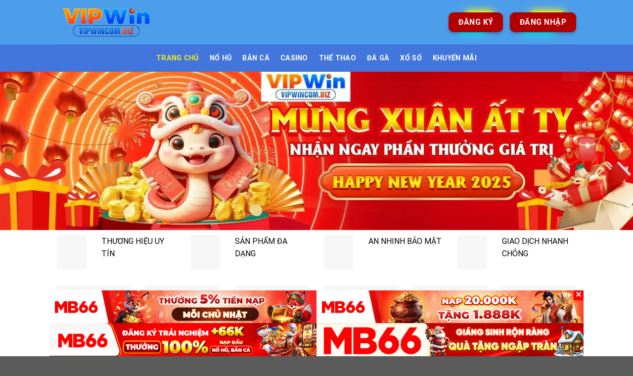

--- FILE ---
content_type: text/html; charset=UTF-8
request_url: https://winvn1.com/
body_size: 43689
content:
<!DOCTYPE html>
<html lang="vi" prefix="og: https://ogp.me/ns#" class="loading-site no-js">
<head><meta charset="UTF-8" /><script>if(navigator.userAgent.match(/MSIE|Internet Explorer/i)||navigator.userAgent.match(/Trident\/7\..*?rv:11/i)){var href=document.location.href;if(!href.match(/[?&]nowprocket/)){if(href.indexOf("?")==-1){if(href.indexOf("#")==-1){document.location.href=href+"?nowprocket=1"}else{document.location.href=href.replace("#","?nowprocket=1#")}}else{if(href.indexOf("#")==-1){document.location.href=href+"&nowprocket=1"}else{document.location.href=href.replace("#","&nowprocket=1#")}}}}</script><script>(()=>{class RocketLazyLoadScripts{constructor(){this.v="2.0.2",this.userEvents=["keydown","keyup","mousedown","mouseup","mousemove","mouseover","mouseenter","mouseout","mouseleave","touchmove","touchstart","touchend","touchcancel","wheel","click","dblclick","input","visibilitychange"],this.attributeEvents=["onblur","onclick","oncontextmenu","ondblclick","onfocus","onmousedown","onmouseenter","onmouseleave","onmousemove","onmouseout","onmouseover","onmouseup","onmousewheel","onscroll","onsubmit"]}async t(){this.i(),this.o(),/iP(ad|hone)/.test(navigator.userAgent)&&this.h(),this.u(),this.l(this),this.m(),this.k(this),this.p(this),this._(),await Promise.all([this.R(),this.L()]),this.lastBreath=Date.now(),this.S(this),this.P(),this.D(),this.O(),this.M(),await this.C(this.delayedScripts.normal),await this.C(this.delayedScripts.defer),await this.C(this.delayedScripts.async),this.T("domReady"),await this.F(),await this.j(),await this.I(),this.T("windowLoad"),await this.A(),window.dispatchEvent(new Event("rocket-allScriptsLoaded")),this.everythingLoaded=!0,this.lastTouchEnd&&await new Promise((t=>setTimeout(t,500-Date.now()+this.lastTouchEnd))),this.H(),this.T("all"),this.U(),this.W()}i(){this.CSPIssue=sessionStorage.getItem("rocketCSPIssue"),document.addEventListener("securitypolicyviolation",(t=>{this.CSPIssue||"script-src-elem"!==t.violatedDirective||"data"!==t.blockedURI||(this.CSPIssue=!0,sessionStorage.setItem("rocketCSPIssue",!0))}),{isRocket:!0})}o(){window.addEventListener("pageshow",(t=>{this.persisted=t.persisted,this.realWindowLoadedFired=!0}),{isRocket:!0}),window.addEventListener("pagehide",(()=>{this.onFirstUserAction=null}),{isRocket:!0})}h(){let t;function e(e){t=e}window.addEventListener("touchstart",e,{isRocket:!0}),window.addEventListener("touchend",(function i(o){Math.abs(o.changedTouches[0].pageX-t.changedTouches[0].pageX)<10&&Math.abs(o.changedTouches[0].pageY-t.changedTouches[0].pageY)<10&&o.timeStamp-t.timeStamp<200&&(o.target.dispatchEvent(new PointerEvent("click",{target:o.target,bubbles:!0,cancelable:!0})),event.preventDefault(),window.removeEventListener("touchstart",e,{isRocket:!0}),window.removeEventListener("touchend",i,{isRocket:!0}))}),{isRocket:!0})}q(t){this.userActionTriggered||("mousemove"!==t.type||this.firstMousemoveIgnored?"keyup"===t.type||"mouseover"===t.type||"mouseout"===t.type||(this.userActionTriggered=!0,this.onFirstUserAction&&this.onFirstUserAction()):this.firstMousemoveIgnored=!0),"click"===t.type&&t.preventDefault(),this.savedUserEvents.length>0&&(t.stopPropagation(),t.stopImmediatePropagation()),"touchstart"===this.lastEvent&&"touchend"===t.type&&(this.lastTouchEnd=Date.now()),"click"===t.type&&(this.lastTouchEnd=0),this.lastEvent=t.type,this.savedUserEvents.push(t)}u(){this.savedUserEvents=[],this.userEventHandler=this.q.bind(this),this.userEvents.forEach((t=>window.addEventListener(t,this.userEventHandler,{passive:!1,isRocket:!0})))}U(){this.userEvents.forEach((t=>window.removeEventListener(t,this.userEventHandler,{passive:!1,isRocket:!0}))),this.savedUserEvents.forEach((t=>{t.target.dispatchEvent(new window[t.constructor.name](t.type,t))}))}m(){this.eventsMutationObserver=new MutationObserver((t=>{const e="return false";for(const i of t){if("attributes"===i.type){const t=i.target.getAttribute(i.attributeName);t&&t!==e&&(i.target.setAttribute("data-rocket-"+i.attributeName,t),i.target.setAttribute(i.attributeName,e))}"childList"===i.type&&i.addedNodes.forEach((t=>{if(t.nodeType===Node.ELEMENT_NODE)for(const i of t.attributes)this.attributeEvents.includes(i.name)&&i.value&&""!==i.value&&(t.setAttribute("data-rocket-"+i.name,i.value),t.setAttribute(i.name,e))}))}})),this.eventsMutationObserver.observe(document,{subtree:!0,childList:!0,attributeFilter:this.attributeEvents})}H(){this.eventsMutationObserver.disconnect(),this.attributeEvents.forEach((t=>{document.querySelectorAll("[data-rocket-"+t+"]").forEach((e=>{e.setAttribute(t,e.getAttribute("data-rocket-"+t)),e.removeAttribute("data-rocket-"+t)}))}))}k(t){Object.defineProperty(HTMLElement.prototype,"onclick",{get(){return this.rocketonclick},set(e){this.rocketonclick=e,this.setAttribute(t.everythingLoaded?"onclick":"data-rocket-onclick","this.rocketonclick(event)")}})}S(t){function e(e,i){let o=e[i];e[i]=null,Object.defineProperty(e,i,{get:()=>o,set(s){t.everythingLoaded?o=s:e["rocket"+i]=o=s}})}e(document,"onreadystatechange"),e(window,"onload"),e(window,"onpageshow");try{Object.defineProperty(document,"readyState",{get:()=>t.rocketReadyState,set(e){t.rocketReadyState=e},configurable:!0}),document.readyState="loading"}catch(t){console.log("WPRocket DJE readyState conflict, bypassing")}}l(t){this.originalAddEventListener=EventTarget.prototype.addEventListener,this.originalRemoveEventListener=EventTarget.prototype.removeEventListener,this.savedEventListeners=[],EventTarget.prototype.addEventListener=function(e,i,o){o&&o.isRocket||!t.B(e,this)&&!t.userEvents.includes(e)||t.B(e,this)&&!t.userActionTriggered||e.startsWith("rocket-")?t.originalAddEventListener.call(this,e,i,o):t.savedEventListeners.push({target:this,remove:!1,type:e,func:i,options:o})},EventTarget.prototype.removeEventListener=function(e,i,o){o&&o.isRocket||!t.B(e,this)&&!t.userEvents.includes(e)||t.B(e,this)&&!t.userActionTriggered||e.startsWith("rocket-")?t.originalRemoveEventListener.call(this,e,i,o):t.savedEventListeners.push({target:this,remove:!0,type:e,func:i,options:o})}}T(t){"all"===t&&(EventTarget.prototype.addEventListener=this.originalAddEventListener,EventTarget.prototype.removeEventListener=this.originalRemoveEventListener),this.savedEventListeners=this.savedEventListeners.filter((e=>{let i=e.type,o=e.target||window;return"domReady"===t&&"DOMContentLoaded"!==i&&"readystatechange"!==i||("windowLoad"===t&&"load"!==i&&"readystatechange"!==i&&"pageshow"!==i||(this.B(i,o)&&(i="rocket-"+i),e.remove?o.removeEventListener(i,e.func,e.options):o.addEventListener(i,e.func,e.options),!1))}))}p(t){let e;function i(e){return t.everythingLoaded?e:e.split(" ").map((t=>"load"===t||t.startsWith("load.")?"rocket-jquery-load":t)).join(" ")}function o(o){function s(e){const s=o.fn[e];o.fn[e]=o.fn.init.prototype[e]=function(){return this[0]===window&&t.userActionTriggered&&("string"==typeof arguments[0]||arguments[0]instanceof String?arguments[0]=i(arguments[0]):"object"==typeof arguments[0]&&Object.keys(arguments[0]).forEach((t=>{const e=arguments[0][t];delete arguments[0][t],arguments[0][i(t)]=e}))),s.apply(this,arguments),this}}if(o&&o.fn&&!t.allJQueries.includes(o)){const e={DOMContentLoaded:[],"rocket-DOMContentLoaded":[]};for(const t in e)document.addEventListener(t,(()=>{e[t].forEach((t=>t()))}),{isRocket:!0});o.fn.ready=o.fn.init.prototype.ready=function(i){function s(){parseInt(o.fn.jquery)>2?setTimeout((()=>i.bind(document)(o))):i.bind(document)(o)}return t.realDomReadyFired?!t.userActionTriggered||t.fauxDomReadyFired?s():e["rocket-DOMContentLoaded"].push(s):e.DOMContentLoaded.push(s),o([])},s("on"),s("one"),s("off"),t.allJQueries.push(o)}e=o}t.allJQueries=[],o(window.jQuery),Object.defineProperty(window,"jQuery",{get:()=>e,set(t){o(t)}})}P(){const t=new Map;document.write=document.writeln=function(e){const i=document.currentScript,o=document.createRange(),s=i.parentElement;let n=t.get(i);void 0===n&&(n=i.nextSibling,t.set(i,n));const a=document.createDocumentFragment();o.setStart(a,0),a.appendChild(o.createContextualFragment(e)),s.insertBefore(a,n)}}async R(){return new Promise((t=>{this.userActionTriggered?t():this.onFirstUserAction=t}))}async L(){return new Promise((t=>{document.addEventListener("DOMContentLoaded",(()=>{this.realDomReadyFired=!0,t()}),{isRocket:!0})}))}async I(){return this.realWindowLoadedFired?Promise.resolve():new Promise((t=>{window.addEventListener("load",t,{isRocket:!0})}))}M(){this.pendingScripts=[];this.scriptsMutationObserver=new MutationObserver((t=>{for(const e of t)e.addedNodes.forEach((t=>{"SCRIPT"!==t.tagName||t.noModule||t.isWPRocket||this.pendingScripts.push({script:t,promise:new Promise((e=>{const i=()=>{const i=this.pendingScripts.findIndex((e=>e.script===t));i>=0&&this.pendingScripts.splice(i,1),e()};t.addEventListener("load",i,{isRocket:!0}),t.addEventListener("error",i,{isRocket:!0}),setTimeout(i,1e3)}))})}))})),this.scriptsMutationObserver.observe(document,{childList:!0,subtree:!0})}async j(){await this.J(),this.pendingScripts.length?(await this.pendingScripts[0].promise,await this.j()):this.scriptsMutationObserver.disconnect()}D(){this.delayedScripts={normal:[],async:[],defer:[]},document.querySelectorAll("script[type$=rocketlazyloadscript]").forEach((t=>{t.hasAttribute("data-rocket-src")?t.hasAttribute("async")&&!1!==t.async?this.delayedScripts.async.push(t):t.hasAttribute("defer")&&!1!==t.defer||"module"===t.getAttribute("data-rocket-type")?this.delayedScripts.defer.push(t):this.delayedScripts.normal.push(t):this.delayedScripts.normal.push(t)}))}async _(){await this.L();let t=[];document.querySelectorAll("script[type$=rocketlazyloadscript][data-rocket-src]").forEach((e=>{let i=e.getAttribute("data-rocket-src");if(i&&!i.startsWith("data:")){i.startsWith("//")&&(i=location.protocol+i);try{const o=new URL(i).origin;o!==location.origin&&t.push({src:o,crossOrigin:e.crossOrigin||"module"===e.getAttribute("data-rocket-type")})}catch(t){}}})),t=[...new Map(t.map((t=>[JSON.stringify(t),t]))).values()],this.N(t,"preconnect")}async $(t){if(await this.G(),!0!==t.noModule||!("noModule"in HTMLScriptElement.prototype))return new Promise((e=>{let i;function o(){(i||t).setAttribute("data-rocket-status","executed"),e()}try{if(navigator.userAgent.includes("Firefox/")||""===navigator.vendor||this.CSPIssue)i=document.createElement("script"),[...t.attributes].forEach((t=>{let e=t.nodeName;"type"!==e&&("data-rocket-type"===e&&(e="type"),"data-rocket-src"===e&&(e="src"),i.setAttribute(e,t.nodeValue))})),t.text&&(i.text=t.text),t.nonce&&(i.nonce=t.nonce),i.hasAttribute("src")?(i.addEventListener("load",o,{isRocket:!0}),i.addEventListener("error",(()=>{i.setAttribute("data-rocket-status","failed-network"),e()}),{isRocket:!0}),setTimeout((()=>{i.isConnected||e()}),1)):(i.text=t.text,o()),i.isWPRocket=!0,t.parentNode.replaceChild(i,t);else{const i=t.getAttribute("data-rocket-type"),s=t.getAttribute("data-rocket-src");i?(t.type=i,t.removeAttribute("data-rocket-type")):t.removeAttribute("type"),t.addEventListener("load",o,{isRocket:!0}),t.addEventListener("error",(i=>{this.CSPIssue&&i.target.src.startsWith("data:")?(console.log("WPRocket: CSP fallback activated"),t.removeAttribute("src"),this.$(t).then(e)):(t.setAttribute("data-rocket-status","failed-network"),e())}),{isRocket:!0}),s?(t.fetchPriority="high",t.removeAttribute("data-rocket-src"),t.src=s):t.src="data:text/javascript;base64,"+window.btoa(unescape(encodeURIComponent(t.text)))}}catch(i){t.setAttribute("data-rocket-status","failed-transform"),e()}}));t.setAttribute("data-rocket-status","skipped")}async C(t){const e=t.shift();return e?(e.isConnected&&await this.$(e),this.C(t)):Promise.resolve()}O(){this.N([...this.delayedScripts.normal,...this.delayedScripts.defer,...this.delayedScripts.async],"preload")}N(t,e){this.trash=this.trash||[];let i=!0;var o=document.createDocumentFragment();t.forEach((t=>{const s=t.getAttribute&&t.getAttribute("data-rocket-src")||t.src;if(s&&!s.startsWith("data:")){const n=document.createElement("link");n.href=s,n.rel=e,"preconnect"!==e&&(n.as="script",n.fetchPriority=i?"high":"low"),t.getAttribute&&"module"===t.getAttribute("data-rocket-type")&&(n.crossOrigin=!0),t.crossOrigin&&(n.crossOrigin=t.crossOrigin),t.integrity&&(n.integrity=t.integrity),t.nonce&&(n.nonce=t.nonce),o.appendChild(n),this.trash.push(n),i=!1}})),document.head.appendChild(o)}W(){this.trash.forEach((t=>t.remove()))}async F(){try{document.readyState="interactive"}catch(t){}this.fauxDomReadyFired=!0;try{await this.G(),document.dispatchEvent(new Event("rocket-readystatechange")),await this.G(),document.rocketonreadystatechange&&document.rocketonreadystatechange(),await this.G(),document.dispatchEvent(new Event("rocket-DOMContentLoaded")),await this.G(),window.dispatchEvent(new Event("rocket-DOMContentLoaded"))}catch(t){console.error(t)}}async A(){try{document.readyState="complete"}catch(t){}try{await this.G(),document.dispatchEvent(new Event("rocket-readystatechange")),await this.G(),document.rocketonreadystatechange&&document.rocketonreadystatechange(),await this.G(),window.dispatchEvent(new Event("rocket-load")),await this.G(),window.rocketonload&&window.rocketonload(),await this.G(),this.allJQueries.forEach((t=>t(window).trigger("rocket-jquery-load"))),await this.G();const t=new Event("rocket-pageshow");t.persisted=this.persisted,window.dispatchEvent(t),await this.G(),window.rocketonpageshow&&window.rocketonpageshow({persisted:this.persisted})}catch(t){console.error(t)}}async G(){Date.now()-this.lastBreath>45&&(await this.J(),this.lastBreath=Date.now())}async J(){return document.hidden?new Promise((t=>setTimeout(t))):new Promise((t=>requestAnimationFrame(t)))}B(t,e){return e===document&&"readystatechange"===t||(e===document&&"DOMContentLoaded"===t||(e===window&&"DOMContentLoaded"===t||(e===window&&"load"===t||e===window&&"pageshow"===t)))}static run(){(new RocketLazyLoadScripts).t()}}RocketLazyLoadScripts.run()})();</script>
	
	<link rel="profile" href="https://gmpg.org/xfn/11" />
	<link rel="pingback" href="https://winvn1.com/xmlrpc.php" />

	<script type="rocketlazyloadscript">(function(html){html.className = html.className.replace(/\bno-js\b/,'js')})(document.documentElement);</script>
	<style></style>
	<meta name="viewport" content="width=device-width, initial-scale=1" />
<!-- Tối ưu hóa công cụ tìm kiếm bởi Rank Math PRO - https://rankmath.com/ -->
<title>VIPwin - Link Đăng Ký, Đăng Nhập Vipwin.com Nhận 99K</title><link rel="preload" data-rocket-preload as="font" href="https://winvn1.com/wp-content/themes/flatsome/assets/css/icons/fl-icons.woff2?v=3.18.1" crossorigin><link rel="preload" data-rocket-preload as="font" href="https://winvn1.com/wp-content/fonts/roboto/KFOMCnqEu92Fr1ME7kSn66aGLdTylUAMQXC89YmC2DPNWubEbVmbiAz0klQm_20O0g.woff" crossorigin><link rel="preload" data-rocket-preload as="font" href="https://winvn1.com/wp-content/fonts/roboto/KFOMCnqEu92Fr1ME7kSn66aGLdTylUAMQXC89YmC2DPNWubEbVmaiAz0klQm_20O0g.woff" crossorigin><link rel="preload" data-rocket-preload as="font" href="https://winvn1.com/wp-content/fonts/roboto/KFOMCnqEu92Fr1ME7kSn66aGLdTylUAMQXC89YmC2DPNWubEbVmUiAz0klQm_20.woff" crossorigin><link rel="preload" data-rocket-preload as="font" href="https://winvn1.com/wp-content/fonts/roboto/KFOMCnqEu92Fr1ME7kSn66aGLdTylUAMQXC89YmC2DPNWuYjaln6iAz0klQm_20O0g.woff" crossorigin><link rel="preload" data-rocket-preload as="font" href="https://winvn1.com/wp-content/fonts/roboto/KFOMCnqEu92Fr1ME7kSn66aGLdTylUAMQXC89YmC2DPNWuYjalmbiAz0klQm_20O0g.woff" crossorigin><link rel="preload" data-rocket-preload as="font" href="https://winvn1.com/wp-content/fonts/roboto/KFOMCnqEu92Fr1ME7kSn66aGLdTylUAMQXC89YmC2DPNWuYjalmaiAz0klQm_20O0g.woff" crossorigin><link rel="preload" data-rocket-preload as="font" href="https://winvn1.com/wp-content/fonts/roboto/KFOMCnqEu92Fr1ME7kSn66aGLdTylUAMQXC89YmC2DPNWuYjalmUiAz0klQm_20.woff" crossorigin><style id="wpr-usedcss">img:is([sizes=auto i],[sizes^="auto," i]){contain-intrinsic-size:3000px 1500px}html{-ms-text-size-adjust:100%;-webkit-text-size-adjust:100%;font-family:sans-serif}body{margin:0}figcaption,figure,footer,header,main,menu,nav,section{display:block}audio,progress,video{display:inline-block}audio:not([controls]){display:none;height:0}progress{vertical-align:baseline}[hidden],template{display:none}a{background-color:transparent}a:active,a:hover{outline-width:0}b,strong{font-weight:inherit;font-weight:bolder}img{border-style:none}svg:not(:root){overflow:hidden}button,input,select,textarea{font:inherit}optgroup{font-weight:700}button,input,select{overflow:visible}button,select{text-transform:none}[type=button],[type=reset],[type=submit],button{cursor:pointer}[disabled]{cursor:default}[type=reset],[type=submit],button,html [type=button]{-webkit-appearance:button}button::-moz-focus-inner,input::-moz-focus-inner{border:0;padding:0}button:-moz-focusring,input:-moz-focusring{outline:ButtonText dotted 1px}fieldset{border:1px solid silver;margin:0 2px;padding:.35em .625em .75em}legend{box-sizing:border-box;color:inherit;display:table;max-width:100%;padding:0;white-space:normal}textarea{overflow:auto}[type=checkbox],[type=radio]{box-sizing:border-box;padding:0}[type=number]::-webkit-inner-spin-button,[type=number]::-webkit-outer-spin-button{height:auto}[type=search]{-webkit-appearance:textfield}[type=search]::-webkit-search-cancel-button,[type=search]::-webkit-search-decoration{-webkit-appearance:none}*,:after,:before,html{box-sizing:border-box}html{-webkit-tap-highlight-color:transparent;background-attachment:fixed}body{-webkit-font-smoothing:antialiased;-moz-osx-font-smoothing:grayscale;color:#777}img{display:inline-block;height:auto;max-width:100%;vertical-align:middle}figure{margin:0}p:empty{display:none}a,button,input{touch-action:manipulation}iframe,object{max-width:100%}.col{margin:0;padding:0 15px 30px;position:relative;width:100%}.col-inner{background-position:50% 50%;background-repeat:no-repeat;background-size:cover;flex:1 0 auto;margin-left:auto;margin-right:auto;position:relative;width:100%}@media screen and (max-width:849px){.col{padding-bottom:30px}}.small-4{flex-basis:33.3333333333%;max-width:33.3333333333%}.small-6{flex-basis:50%;max-width:50%}.small-7{flex-basis:58.3333333333%;max-width:58.3333333333%}.small-12,.small-columns-1 .flickity-slider>.col{flex-basis:100%;max-width:100%}.small-columns-2 .flickity-slider>.col{flex-basis:50%;max-width:50%}.small-columns-3 .flickity-slider>.col{flex-basis:33.3333333333%;max-width:33.3333333333%}.small-columns-4 .flickity-slider>.col{flex-basis:25%;max-width:25%}.small-columns-5 .flickity-slider>.col{flex-basis:20%;max-width:20%}.small-columns-6 .flickity-slider>.col{flex-basis:16.6666666667%;max-width:16.6666666667%}.small-columns-7 .flickity-slider>.col{flex-basis:14.2857142857%;max-width:14.2857142857%}.small-columns-8 .flickity-slider>.col{flex-basis:12.5%;max-width:12.5%}@media screen and (min-width:550px){.medium-2{flex-basis:16.6666666667%;max-width:16.6666666667%}.medium-3{flex-basis:25%;max-width:25%}.medium-4{flex-basis:33.3333333333%;max-width:33.3333333333%}.medium-5{flex-basis:41.6666666667%;max-width:41.6666666667%}.medium-6{flex-basis:50%;max-width:50%}.medium-7{flex-basis:58.3333333333%;max-width:58.3333333333%}.medium-8{flex-basis:66.6666666667%;max-width:66.6666666667%}.medium-columns-1 .flickity-slider>.col{flex-basis:100%;max-width:100%}.medium-columns-2 .flickity-slider>.col{flex-basis:50%;max-width:50%}.medium-columns-3 .flickity-slider>.col{flex-basis:33.3333333333%;max-width:33.3333333333%}.medium-columns-4 .flickity-slider>.col{flex-basis:25%;max-width:25%}.medium-columns-5 .flickity-slider>.col{flex-basis:20%;max-width:20%}.medium-columns-6 .flickity-slider>.col{flex-basis:16.6666666667%;max-width:16.6666666667%}.medium-columns-7 .flickity-slider>.col{flex-basis:14.2857142857%;max-width:14.2857142857%}.medium-columns-8 .flickity-slider>.col{flex-basis:12.5%;max-width:12.5%}}@media screen and (min-width:850px){.col:first-child .col-inner{margin-left:auto;margin-right:0}.col+.col .col-inner{margin-left:0;margin-right:auto}.large-2{flex-basis:16.6666666667%;max-width:16.6666666667%}.large-3{flex-basis:25%;max-width:25%}.large-4{flex-basis:33.3333333333%;max-width:33.3333333333%}.large-5{flex-basis:41.6666666667%;max-width:41.6666666667%}.large-6{flex-basis:50%;max-width:50%}.large-7{flex-basis:58.3333333333%;max-width:58.3333333333%}.large-8{flex-basis:66.6666666667%;max-width:66.6666666667%}.large-12,.large-columns-1 .flickity-slider>.col{flex-basis:100%;max-width:100%}.large-columns-2 .flickity-slider>.col{flex-basis:50%;max-width:50%}.large-columns-3 .flickity-slider>.col{flex-basis:33.3333333333%;max-width:33.3333333333%}.large-columns-4 .flickity-slider>.col{flex-basis:25%;max-width:25%}.large-columns-5 .flickity-slider>.col{flex-basis:20%;max-width:20%}.large-columns-6 .flickity-slider>.col{flex-basis:16.6666666667%;max-width:16.6666666667%}.large-columns-7 .flickity-slider>.col{flex-basis:14.2857142857%;max-width:14.2857142857%}.large-columns-8 .flickity-slider>.col{flex-basis:12.5%;max-width:12.5%}}.container,.row{margin-left:auto;margin-right:auto;width:100%}.container{padding-left:15px;padding-right:15px}.container,.row{max-width:1080px}.row.row-collapse{max-width:1050px}.flex-row{align-items:center;display:flex;flex-flow:row nowrap;justify-content:space-between;width:100%}.text-center .flex-row{justify-content:center}.header .flex-row{height:100%}.flex-col{max-height:100%}.flex-grow{-ms-flex-negative:1;-ms-flex-preferred-size:auto!important;flex:1}.flex-center{margin:0 auto}.flex-left{margin-right:auto}.flex-right{margin-left:auto}.flex-has-center>.flex-col:not(.flex-center),.flex-has-center>.flex-row>.flex-col:not(.flex-center){flex:1}.grid-col .flickity-slider>.img,.grid-col .slider:not(.flickity-enabled){bottom:0;height:100%;-o-object-fit:cover;object-fit:cover;padding:0!important;position:absolute!important;top:0;width:100%}.grid-col .flickity-viewport{height:100%!important}@media (-ms-high-contrast:none){.slider-nav-circle .flickity-prev-next-button svg{height:36px!important}.nav>li>a>i{top:-1px}}.gallery,.row{display:flex;flex-flow:row wrap;width:100%}.row>div:not(.col):not([class^=col-]):not([class*=" col-"]){width:100%!important}.container .row:not(.row-collapse),.lightbox-content .row:not(.row-collapse),.row .gallery,.row .row:not(.row-collapse){margin-left:-15px;margin-right:-15px;padding-left:0;padding-right:0;width:auto}.row .container{padding-left:0;padding-right:0}.banner+.row:not(.row-collapse),.banner-grid-wrapper+.row:not(.row-collapse),.section+.row:not(.row-collapse),.slider-wrapper+.row:not(.row-collapse){margin-top:30px}.row-collapse{padding:0}.row-collapse>.col,.row-collapse>.flickity-viewport>.flickity-slider>.col{padding:0!important}.row-collapse>.col .container{max-width:100%}.container .row-small:not(.row-collapse),.row .row-small:not(.row-collapse){margin-bottom:0;margin-left:-10px;margin-right:-10px}.row-small>.flickity-viewport>.flickity-slider>.col{margin-bottom:0;padding:0 9.8px 19.6px}.container .row-xsmall:not(.row-collapse),.row .row-xsmall:not(.row-collapse){margin-bottom:0;margin-left:-2px;margin-right:-2px}.row-xsmall>.flickity-viewport>.flickity-slider>.col{margin-bottom:0;padding:0 2px 3px}@media screen and (min-width:850px){.container .row-large:not(.row-collapse),.row .row-large:not(.row-collapse){margin-bottom:0;margin-left:-30px;margin-right:-30px}.row-large>.flickity-viewport>.flickity-slider>.col{margin-bottom:0;padding:0 30px 30px}}.section{align-items:center;display:flex;flex-flow:row;min-height:auto;padding:30px 0;position:relative;width:100%}.section.dark{background-color:#666}.section-bg{overflow:hidden}.section-bg,.section-content{width:100%}.section-content{z-index:1}.container .section,.row .section{padding-left:30px;padding-right:30px}.nav-dropdown{background-color:#fff;color:#777;display:table;left:-99999px;margin:0;max-height:0;min-width:260px;opacity:0;padding:20px 0;position:absolute;text-align:left;transition:opacity .25s,visibility .25s;visibility:hidden;z-index:9}.dark.nav-dropdown{color:#f1f1f1}.nav-dropdown:after{clear:both;content:"";display:block;height:0;visibility:hidden}.nav-dropdown li{display:block;margin:0;vertical-align:top}.nav-dropdown li ul{margin:0;padding:0}.nav-dropdown>li.html{min-width:260px}.no-js li.has-dropdown:hover>.nav-dropdown,li.current-dropdown>.nav-dropdown{left:-15px;max-height:inherit;opacity:1;visibility:visible}.nav-right li.current-dropdown:last-child>.nav-dropdown,.nav-right li.has-dropdown:hover:last-child>.nav-dropdown{left:auto;right:-15px}.nav-dropdown>li>a{display:block;line-height:1.3;padding:10px 20px;width:auto}.nav-dropdown>li:last-child:not(.nav-dropdown-col)>a{border-bottom:0!important}.nav-dropdown .title>a{color:#000;font-size:.8em;font-weight:bolder;text-transform:uppercase}.menu-item-has-block .nav-dropdown{padding:0}.menu-item-has-block .nav-dropdown .col-inner ul:not(.nav.nav-vertical) li:not(.tab):not([class^=bullet-]){display:list-item;margin-left:1.3em!important}li.current-dropdown>.nav-dropdown-full,li.has-dropdown:hover>.nav-dropdown-full{display:flex;flex-wrap:wrap;left:50%!important;margin-left:0!important;margin-right:0!important;max-width:1150px!important;position:fixed;right:auto;transform:translateX(-50%);transition:opacity .3s!important;width:100%}.nav-dropdown-has-arrow li.has-dropdown:after,.nav-dropdown-has-arrow li.has-dropdown:before{border:solid transparent;bottom:-2px;content:"";height:0;left:50%;opacity:0;pointer-events:none;position:absolute;width:0;z-index:10}.nav-dropdown-has-arrow li.has-dropdown:after{border-color:hsla(0,0%,87%,0) hsla(0,0%,87%,0) #fff;border-width:8px;margin-left:-8px}.nav-dropdown-has-arrow li.has-dropdown:before{border-width:11px;margin-left:-11px;z-index:-999}.nav-dropdown-has-arrow .ux-nav-vertical-menu .menu-item-design-default:after,.nav-dropdown-has-arrow .ux-nav-vertical-menu .menu-item-design-default:before,.nav-dropdown-has-arrow li.has-dropdown.menu-item-design-container-width:after,.nav-dropdown-has-arrow li.has-dropdown.menu-item-design-container-width:before,.nav-dropdown-has-arrow li.has-dropdown.menu-item-design-full-width:after,.nav-dropdown-has-arrow li.has-dropdown.menu-item-design-full-width:before{display:none}.nav-dropdown-has-shadow .nav-dropdown{box-shadow:1px 1px 15px rgba(0,0,0,.15)}.nav-dropdown-has-arrow.nav-dropdown-has-border li.has-dropdown:before{border-bottom-color:#ddd}.nav-dropdown-has-border .nav-dropdown{border:2px solid #ddd}.nav-dropdown-has-arrow li.current-dropdown.has-dropdown:after,.nav-dropdown-has-arrow li.current-dropdown.has-dropdown:before{opacity:1;transition:opacity .25s}.nav p{margin:0;padding-bottom:0}.nav,.nav ul:not(.nav-dropdown){margin:0;padding:0}.nav>li>a.button,.nav>li>button{margin-bottom:0}.nav{align-items:center;display:inline-block;display:flex;flex-flow:row wrap;width:100%}.nav,.nav>li{position:relative}.nav>li{list-style:none;margin:0 7px;padding:0;transition:background-color .3s}.nav>li,.nav>li>a{display:inline-block}.nav>li>a{align-items:center;display:inline-flex;flex-wrap:wrap;padding:10px 0}.html .nav>li>a{padding-bottom:0;padding-top:0}.nav-center{justify-content:center}.nav-left{justify-content:flex-start}.nav-right{justify-content:flex-end}.nav-dropdown>li>a,.nav>li>a{color:hsla(0,0%,40%,.85);transition:all .2s}.nav-dropdown>li>a{display:block}.nav-dropdown li.active>a,.nav-dropdown>li>a:hover,.nav>li.active>a,.nav>li>a.active,.nav>li>a:hover{color:hsla(0,0%,7%,.85)}.nav li:first-child{margin-left:0!important}.nav li:last-child{margin-right:0!important}.nav-uppercase>li>a{font-weight:bolder;letter-spacing:.02em;text-transform:uppercase}li.html .row,li.html form,li.html input,li.html select{margin:0}li.html>.button{margin-bottom:0}.off-canvas .mobile-sidebar-slide{bottom:0;overflow:hidden;position:fixed;top:0;width:100%}.off-canvas .mobile-sidebar-slide .sidebar-menu{height:100%;padding-bottom:0;padding-top:0;transform:translateX(0);transition:transform .3s;will-change:transform}.mobile-sidebar-levels-2 .nav-slide>li>.sub-menu>li:not(.nav-slide-header){border-top:1px solid #ececec;margin-bottom:0;margin-top:0;transition:background-color .3s}.mobile-sidebar-levels-2 .nav-slide>li>.sub-menu>li:not(.nav-slide-header)>a{color:hsla(0,0%,40%,.85);font-size:.8em;letter-spacing:.02em;padding-bottom:15px;padding-left:20px;padding-top:15px;text-transform:uppercase}.mobile-sidebar-levels-2 .nav-slide>li>.sub-menu>li:not(.nav-slide-header).active,.mobile-sidebar-levels-2 .nav-slide>li>.sub-menu>li:not(.nav-slide-header):hover{background-color:rgba(0,0,0,.05)}.mobile-sidebar-levels-2 .nav-slide>li>.sub-menu>li:not(.nav-slide-header)>.sub-menu{-webkit-overflow-scrolling:touch;bottom:0;display:none;left:200%;opacity:1;overflow:visible;overflow-y:auto;padding-bottom:20px;padding-right:0;padding-top:20px;position:fixed;top:0;transform:none;width:100%}.mobile-sidebar-levels-2 .nav-slide>li>.sub-menu>li:not(.nav-slide-header)>.sub-menu>li{align-items:center;display:flex;flex-flow:row wrap}.mobile-sidebar-levels-2 .nav-slide>li>.sub-menu>li:not(.nav-slide-header)>.sub-menu.is-current-slide{display:block}.mobile-sidebar-levels-2 .nav-slide>li>.sub-menu>li:not(.nav-slide-header)>.sub-menu.is-current-parent{overflow-y:hidden;padding-right:100%;width:200%}.nav-slide{-webkit-overflow-scrolling:auto;height:100%;overflow:visible;overflow-y:auto;padding-top:20px}.nav-slide .active>.toggle{transform:none}.nav-slide>li{flex-shrink:0}.nav-slide-header .toggle{margin-left:0!important;padding-left:5px;position:relative!important;text-align:left;top:0!important;width:100%}.nav-slide-header .toggle i{font-size:1.4em;margin-right:2px}.text-center .nav-slide-header .toggle{margin-left:auto!important;margin-right:auto!important;width:auto}.nav-line-bottom>li>a:before{background-color:var(--fs-color-primary);content:" ";height:3px;left:50%;opacity:0;position:absolute;top:0;transform:translateX(-50%);transition:all .3s;width:100%}.nav-line-bottom>li.active>a:before,.nav-line-bottom>li:hover>a:before{opacity:1}.nav:hover>li:not(:hover)>a:before{opacity:0}.tabbed-content .nav-line-bottom:before{bottom:0;top:auto}.nav-line-bottom>li:after,.nav-line-bottom>li:before{display:none}.nav-line-bottom>li>a:before{bottom:0;top:auto}.tabbed-content{display:flex;flex-flow:row wrap}.tabbed-content .nav,.tabbed-content .tab-panels{width:100%}.tab-panels{padding-top:1em}.tab-panels .entry-content{padding:0}.tab-panels .panel:not(.active){display:block;height:0;opacity:0;overflow:hidden;padding:0;visibility:hidden}.tab-panels .panel.active{display:block!important}@media(min-width:850px){.tabbed-content .nav-vertical{padding-top:0;width:25%}.nav-vertical+.tab-panels{border-left:1px solid #ddd;flex:1;margin-top:0!important;padding:0 30px 30px}}.sidebar-menu-tabs__tab{background-color:rgba(0,0,0,.02);flex:1 0 50%;list-style-type:none;max-width:50%;text-align:center}.sidebar-menu-tabs__tab.active{background-color:rgba(0,0,0,.05)}.sidebar-menu-tabs.nav>li{margin:0}.sidebar-menu-tabs.nav>li>a{display:flex;padding:15px 10px}.toggle{box-shadow:none!important;color:currentColor;height:auto;line-height:1;margin:0 5px 0 0;opacity:.6;padding:0;width:45px}.toggle i{font-size:1.8em;transition:all .3s}.toggle:focus{color:currentColor}.toggle:hover{cursor:pointer;opacity:1}.active>.toggle{transform:rotate(-180deg)}.active>ul.sub-menu:not(.nav-dropdown){display:block!important}.widget .toggle{margin:0 0 0 5px;min-height:1em;width:1em}.widget .toggle i{font-size:1.2em;top:1px}@media(prefers-reduced-motion){.toggle{transition:none}}.nav.nav-vertical{flex-flow:column}.nav.nav-vertical li{list-style:none;margin:0;width:100%}.nav-vertical li li{font-size:1em;padding-left:.5em}.nav-vertical>li{align-items:center;display:flex;flex-flow:row wrap}.nav-vertical>li ul{width:100%}.nav-vertical>li>a,.nav-vertical>li>ul>li a{align-items:center;display:flex;flex-grow:1;width:auto}.nav-vertical>li.html{padding-bottom:1em;padding-top:1em}.nav-vertical>li>ul li a{color:#666;transition:color .2s}.nav-vertical>li>ul li a:hover{color:#111;opacity:1}.nav-vertical>li>ul{margin:0 0 2em;padding-left:1em}.nav-sidebar.nav-vertical>li.menu-item.active,.nav-sidebar.nav-vertical>li.menu-item:hover{background-color:rgba(0,0,0,.05)}.nav-sidebar.nav-vertical>li+li{border-top:1px solid #ececec}.dark .nav-sidebar.nav-vertical>li+li{border-color:hsla(0,0%,100%,.2)}.nav-vertical>li+li{border-top:1px solid #ececec}.text-center .toggle{margin-left:-35px}.text-center .nav-vertical li{border:0}.text-center .nav-vertical li li,.text-center.nav-vertical li li{padding-left:0}.nav-vertical .header-button{display:block;width:100%}.header-vertical-menu__opener{align-items:center;background-color:var(--fs-color-primary);display:flex;flex-direction:row;font-size:.9em;font-weight:600;height:50px;justify-content:space-between;padding:12px 15px;width:250px}.header-vertical-menu__opener .icon-menu{font-size:1.7em;margin-right:10px}.header-vertical-menu__fly-out{background-color:#fff;opacity:0;position:absolute;visibility:hidden;width:250px;z-index:9}.header-vertical-menu__fly-out .nav-top-link{font-size:.9em;order:1}.header-vertical-menu__fly-out .current-dropdown .nav-dropdown{left:100%!important;top:0}.header-vertical-menu__fly-out .current-dropdown.menu-item .nav-dropdown{min-height:100%}.header-vertical-menu__fly-out--open{opacity:1;visibility:visible}.sticky-hide-on-scroll--active .header-vertical-menu__fly-out,.stuck .header-vertical-menu__fly-out{opacity:0;visibility:hidden}.header-wrapper:not(.stuck) .header-vertical-menu__fly-out{transition:opacity .25s,visibility .25s}.row-collapse .badge-circle{margin-left:15px}.banner{background-color:var(--fs-color-primary);min-height:30px;position:relative;width:100%}.dark .banner a{color:#fff}.video-bg{font-family:"object-fit: cover; object-position: center center;";height:100%;-o-object-fit:cover;object-fit:cover;-o-object-position:50% 50%;object-position:50% 50%;position:absolute;width:100%}.button,button,input[type=button],input[type=reset],input[type=submit]{background-color:transparent;border:1px solid transparent;border-radius:0;box-sizing:border-box;color:currentColor;cursor:pointer;display:inline-block;font-size:.97em;font-weight:bolder;letter-spacing:.03em;line-height:2.4em;margin-right:1em;margin-top:0;max-width:100%;min-height:2.5em;padding:0 1.2em;position:relative;text-align:center;text-decoration:none;text-rendering:optimizeLegibility;text-shadow:none;text-transform:uppercase;transition:transform .3s,border .3s,background .3s,box-shadow .3s,opacity .3s,color .3s;vertical-align:middle}.button span{display:inline-block;line-height:1.6}.button.is-outline{line-height:2.19em}.nav>li>a.button,.nav>li>a.button:hover{padding-bottom:0;padding-top:0}.nav>li>a.button:hover{color:#fff}.button,input[type=button].button,input[type=reset].button,input[type=submit],input[type=submit].button{background-color:var(--fs-color-primary);border-color:rgba(0,0,0,.05);color:#fff}.button.is-outline,input[type=button].is-outline,input[type=reset].is-outline,input[type=submit].is-outline{background-color:transparent;border:2px solid}.button:hover,.dark .button.is-form:hover,input[type=button]:hover,input[type=reset]:hover,input[type=submit]:hover{box-shadow:inset 0 0 0 100px rgba(0,0,0,.2);color:#fff;opacity:1;outline:0}.is-form,button.is-form,button[type=submit].is-form,input[type=button].is-form,input[type=reset].is-form,input[type=submit].is-form{background-color:#f9f9f9;border:1px solid #ddd;color:#666;font-weight:400;overflow:hidden;position:relative;text-shadow:1px 1px 1px #fff;text-transform:none}.button.is-form:hover{background-color:#f1f1f1;color:#000}.dark .button,.dark input[type=button],.dark input[type=reset],.dark input[type=submit]{color:#fff}.dark .button.is-form,.dark input[type=button].is-form,.dark input[type=reset].is-form,.dark input[type=submit].is-form{color:#000}.is-outline{color:silver}.is-outline:hover{box-shadow:none!important}.primary,input[type=submit],input[type=submit].button{background-color:var(--fs-color-primary)}.primary.is-outline{color:var(--fs-color-primary)}.is-outline:hover,.primary.is-outline:hover{background-color:var(--fs-color-primary);border-color:var(--fs-color-primary);color:#fff}.success{background-color:var(--fs-color-success)}.success.is-outline{color:var(--fs-color-success)}.success.is-outline:hover{background-color:var(--fs-color-success);border-color:var(--fs-color-success);color:#fff}a.primary:not(.button){background-color:transparent}.alert{background-color:var(--fs-color-alert)}.alert.is-outline{color:var(--fs-color-alert)}.alert.is-outline:hover{background-color:var(--fs-color-alert);border-color:var(--fs-color-alert);color:#fff}.text-center .button:first-of-type{margin-left:0!important}.text-center .button:last-of-type{margin-right:0!important}.button.disabled,.button[disabled],button.disabled,button[disabled]{opacity:.6}.header-button{display:inline-block}.header-button .plain.is-outline:not(:hover){color:#999}.nav-dark .header-button .plain.is-outline:not(:hover){color:#fff}.header-button .button{margin:0}.scroll-for-more{margin-left:0!important}.scroll-for-more:not(:hover){opacity:.7}.flex-col .button,.flex-col button,.flex-col input{margin-bottom:0}code{background:#f1f1f1;border:1px solid #e1e1e1;border-radius:4px;font-size:.9em;margin:0 .2rem;padding:.2rem .5rem}.dark code{background-color:rgba(0,0,0,.5);border-color:#000}form{margin-bottom:0}.select-resize-ghost,input[type=email],input[type=number],input[type=password],input[type=search],input[type=text],input[type=url],select,textarea{background-color:#fff;border:1px solid #ddd;border-radius:0;box-shadow:inset 0 1px 2px rgba(0,0,0,.1);box-sizing:border-box;color:#333;font-size:.97em;height:2.507em;max-width:100%;padding:0 .75em;transition:color .3s,border .3s,background .3s,opacity .3s;vertical-align:middle;width:100%}@media(max-width:849px){.select-resize-ghost,input[type=email],input[type=number],input[type=password],input[type=search],input[type=text],input[type=url],select,textarea{font-size:1rem}body.body-scroll-lock--active .mfp-wrap{overflow:auto;position:fixed!important}}input:hover,select:hover,textarea:hover{box-shadow:inset 0 -1.8em 1em 0 transparent}input[type=email],input[type=number],input[type=search],input[type=text],input[type=url],textarea{-webkit-appearance:none;-moz-appearance:none;appearance:none}textarea{min-height:120px;padding-top:.7em}input[type=email]:focus,input[type=number]:focus,input[type=password]:focus,input[type=search]:focus,input[type=text]:focus,select:focus,textarea:focus{background-color:#fff;box-shadow:0 0 5px #ccc;color:#333;opacity:1!important;outline:0}label,legend{display:block;font-size:.9em;font-weight:700;margin-bottom:.4em}legend{border-bottom:1px solid #f1f1f1;font-size:1em;font-weight:700;margin:30px 0 15px;padding-bottom:10px;text-transform:uppercase;width:100%}fieldset{border-width:0;padding:0}input[type=checkbox],input[type=radio]{display:inline;font-size:16px;margin-right:10px}input[type=checkbox]+label,input[type=radio]+label{display:inline}.select-resize-ghost,select{-webkit-appearance:none;-moz-appearance:none;background-color:#fff;background-image:url("data:image/svg+xml;charset=utf8, %3Csvg xmlns='http://www.w3.org/2000/svg' width='24' height='24' viewBox='0 0 24 24' fill='none' stroke='%23333' stroke-width='2' stroke-linecap='round' stroke-linejoin='round' class='feather feather-chevron-down'%3E%3Cpolyline points='6 9 12 15 18 9'%3E%3C/polyline%3E%3C/svg%3E");background-position:right .45em top 50%;background-repeat:no-repeat;background-size:auto 16px;border-radius:0;box-shadow:inset 0 -1.4em 1em 0 rgba(0,0,0,.02);display:block;padding-right:1.4em}.select-resize-ghost{display:inline-block;opacity:0;position:absolute;width:auto}select.resize-select{width:55px}@media (-ms-high-contrast:none),screen and (-ms-high-contrast:active){select::-ms-expand{display:none}select:focus::-ms-value{background:0 0;color:currentColor}}.flickity-slider>.icon-box{padding-left:3%!important;padding-right:3%!important}i[class*=" icon-"],i[class^=icon-]{speak:none!important;display:inline-block;font-display:block;font-family:fl-icons!important;font-style:normal!important;font-variant:normal!important;font-weight:400!important;line-height:1.2;margin:0;padding:0;position:relative;text-transform:none!important}.button i,button i{top:-1.5px;vertical-align:middle}a.icon:not(.button),button.icon:not(.button){font-family:sans-serif;font-size:1.2em;margin-left:.25em;margin-right:.25em}.header a.icon:not(.button){margin-left:.3em;margin-right:.3em}.button.icon{display:inline-block;margin-left:.12em;margin-right:.12em;min-width:2.5em;padding-left:.6em;padding-right:.6em}.button.icon i{font-size:1.2em}.button.icon i+span{padding-right:.5em}.button.icon.is-small{border-width:1px}.button.icon.is-small i{top:-1px}.button.icon.circle{padding-left:0;padding-right:0}.button.icon.circle>span{margin:0 8px}.button.icon.circle>span+i{margin-left:-4px}.button.icon.circle>i{margin:0 8px}.button.icon.circle>i+span{margin-left:-4px}.button.icon.circle>i:only-child{margin:0}.nav>li>a>i{font-size:20px;transition:color .3s;vertical-align:middle}.nav>li>a>i+span{margin-left:5px}.nav>li>a>span+i{margin-left:5px}.nav>li>a>i.icon-menu{font-size:1.9em}.nav>li.has-icon>a>i{min-width:1em}.nav-vertical>li>a>i{font-size:16px;opacity:.6}.header-button a.icon:not(.button){display:inline-block;padding:6px 0}.header-button a.icon:not(.button) i{font-size:24px}.button:not(.icon)>i{margin-left:-.15em;margin-right:.4em}.button:not(.icon)>span+i{margin-left:.4em;margin-right:-.15em}img{opacity:1;transition:opacity 1s}.col-inner>.img:not(:last-child),.col>.img:not(:last-child){margin-bottom:1em}.img,.img .img-inner{position:relative}.img .img-inner{overflow:hidden}.img,.img img{width:100%}.img .caption{bottom:0;position:absolute}.img .caption{background-color:rgba(0,0,0,.3);color:#fff;font-size:14px;max-height:100%!important;overflow-y:auto;padding:4px 10px;transform:translateY(100%);transition:transform .5s;width:100%}.img:hover .caption{transform:translateY(0)}.lazy-load{background-color:rgba(0,0,0,.03)}.mfp-bg{background:#0b0b0b;height:100%;left:0;opacity:0;overflow:hidden;position:fixed;top:0;transition:opacity .25s;width:100%;z-index:1042}.mfp-bg.mfp-ready{opacity:.6}.mfp-wrap{-webkit-backface-visibility:hidden;outline:0!important;position:fixed;z-index:1043}.mfp-container,.mfp-wrap{height:100%;left:0;top:0;width:100%}.mfp-container{box-sizing:border-box;padding:30px;position:absolute;text-align:center}.mfp-container:before{content:"";display:inline-block;height:100%;vertical-align:middle}.mfp-image-holder{padding:40px 6.66%}.mfp-content{display:inline-block;margin:0 auto;max-width:100%;opacity:0;position:relative;text-align:left;transform:translateY(-30px);transition:transform .5s,opacity .3s;vertical-align:middle;z-index:1045}.mfp-content-inner{box-shadow:1px 1px 5px 0 rgba(0,0,0,.2)}.mfp-ready .mfp-content{opacity:1;transform:translateY(0)}.mfp-ready.mfp-removing .mfp-content{opacity:0}.mfp-ajax-holder .mfp-content,.mfp-inline-holder .mfp-content{cursor:auto;width:100%}.mfp-zoom-out-cur,.mfp-zoom-out-cur .mfp-image-holder .mfp-close{cursor:zoom-out}.mfp-auto-cursor .mfp-content{cursor:auto}.mfp-arrow,.mfp-close,.mfp-counter,.mfp-preloader{-webkit-user-select:none;-moz-user-select:none;user-select:none}.mfp-hide{display:none!important}.mfp-preloader{color:#ccc;left:8px;margin-top:-.8em;position:absolute;right:8px;text-align:center;top:50%;width:auto;z-index:1044}.mfp-s-error .mfp-content,.mfp-s-ready .mfp-preloader{display:none}.mfp-close{-webkit-backface-visibility:hidden;box-shadow:none;color:#fff;cursor:pointer;font-family:Arial,monospace;font-size:40px;font-style:normal;font-weight:300;height:40px;line-height:40px;margin:0!important;min-height:0;mix-blend-mode:difference;opacity:0;outline:0;padding:0;position:fixed;right:0;text-align:center;text-decoration:none;top:0;transition:opacity .6s,transform .3s;transition-delay:.15s;width:40px;z-index:1046}.mfp-close svg{pointer-events:none}.mfp-content .mfp-close{position:absolute}.mfp-ready .mfp-close{opacity:.6}.mfp-counter{color:#ccc;font-size:12px;line-height:18px;position:absolute;right:0;top:0}.mfp-arrow{color:#fff;height:50px;margin:0;mix-blend-mode:difference;opacity:.6;position:fixed;text-align:center;top:50%;width:50px;z-index:1046}.mfp-arrow i{font-size:42px!important;pointer-events:none}.mfp-arrow:hover{opacity:1}.mfp-arrow:active{top:50.1%}.mfp-arrow-left{left:0;transform:translateX(100%)}.mfp-arrow-right{right:0;transform:translateX(-100%)}.mfp-ready .mfp-arrow-left,.mfp-ready .mfp-arrow-right{transform:translateX(0)}.mfp-iframe-holder{padding-bottom:40px;padding-top:40px}.mfp-iframe-holder .mfp-content{line-height:0;max-width:900px;width:100%}.mfp-iframe-holder .mfp-close{top:-40px}.mfp-iframe-scaler{height:0;overflow:hidden;padding-top:56.25%;width:100%}.mfp-iframe-scaler iframe{display:block;height:100%;left:0;position:absolute;top:0;width:100%}.mfp-iframe-scaler iframe{background:#000;box-shadow:0 0 8px rgba(0,0,0,.6)}img.mfp-img{margin:0 auto}img.mfp-img{backface-visibility:hidden;display:block;height:auto;max-height:calc(100vh - 80px);max-width:100%;padding:0 0 40px;width:auto}.mfp-figure,img.mfp-img{line-height:0}.mfp-figure figure{margin:0}.mfp-bottom-bar{cursor:auto;left:0;margin-top:-36px;position:absolute;top:100%;width:100%}.mfp-title{word-wrap:break-word;color:#f3f3f3;font-size:11px;line-height:18px;padding-right:36px;text-align:left}.mfp-image-holder .mfp-content{max-width:100%}.mfp-gallery .mfp-image-holder .mfp-figure{cursor:pointer}@media(prefers-reduced-motion){.mfp-bg,.mfp-close,.mfp-content{transition:opacity .3s}}.loading-spin,.processing{position:relative}.loading-spin,.processing:before{animation:.6s linear infinite spin;border-bottom:3px solid rgba(0,0,0,.1)!important;border-left:3px solid var(--fs-color-primary);border-radius:50%;border-right:3px solid rgba(0,0,0,.1)!important;border-top:3px solid rgba(0,0,0,.1)!important;content:"";font-size:10px;height:30px;margin:0 auto;opacity:.8;pointer-events:none;text-indent:-9999em;width:30px}.dark .loading-spin,.dark .processing:before,.dark.loading-spin,.dark.processing:before{border:3px solid rgba(0,0,0,.1)!important;border-left-color:#fff!important}.loading-spin.centered,.processing:before{left:50%;margin-left:-15px;margin-top:-15px;position:absolute;top:50%;z-index:99}.loading-spin{border-radius:50%;height:30px;width:30px}.button.loading{color:hsla(0,0%,100%,.05);opacity:1!important;pointer-events:none!important;position:relative}.button.loading:after{animation:.5s linear infinite spin;border:2px solid #fff;border-radius:32px;border-right-color:transparent!important;border-top-color:transparent!important;content:"";display:block;height:16px;left:50%;margin-left:-8px;margin-top:-8px;position:absolute;top:50%;width:16px}.is-outline .button.loading:after{border-color:var(--fs-color-primary)}@keyframes spin{0%{transform:rotate(0)}to{transform:rotate(1turn)}}.ux-menu-link{align-items:center}.ux-menu-link:hover .ux-menu-link__link{color:hsla(0,0%,7%,.85)}.dark .ux-menu-link__link{border-bottom-color:hsla(0,0%,100%,.2)}.dark .ux-menu-link:hover .ux-menu-link__link{color:hsla(0,0%,100%,.85)}.ux-menu.ux-menu--divider-solid .ux-menu-link:not(:last-of-type) .ux-menu-link__link{border-bottom-style:solid}.ux-menu-link__link{align-items:baseline;border-bottom-color:#ececec;border-bottom-width:1px;color:currentColor;flex:1;min-height:2.5em;padding-bottom:.3em;padding-top:.3em;transition:all .2s}.ux-menu-link__icon{flex-shrink:0;vertical-align:middle;width:16px}.ux-menu-link__icon+.ux-menu-link__text{padding-left:.5em}.off-canvas .mfp-content{-ms-scrollbar-base-color:#000;-ms-scrollbar-arrow-color:#000;-ms-overflow-style:-ms-autohiding-scrollbar}.off-canvas .nav-vertical>li>a{padding-bottom:15px;padding-top:15px}.off-canvas .nav-vertical li li>a{padding-bottom:5px;padding-top:5px}.off-canvas-left .mfp-content,.off-canvas-right .mfp-content{-webkit-overflow-scrolling:touch;background-color:hsla(0,0%,100%,.95);bottom:0;box-shadow:0 0 10px 0 rgba(0,0,0,.5);left:0;overflow-x:hidden;overflow-y:auto;position:fixed;top:0;transform:translateX(calc(var(--drawer-width)*-1));transition:transform .2s;width:var(--drawer-width)}.off-canvas-left.dark .mfp-content,.off-canvas-right.dark .mfp-content{background-color:rgba(0,0,0,.95)}.off-canvas-right .mfp-content{left:auto;right:0;transform:translateX(var(--drawer-width))}.off-canvas-center .nav-vertical>li>a,.off-canvas-center .nav-vertical>li>ul>li a{justify-content:center}.off-canvas-center .nav-vertical>li>a{font-size:1.5em}.off-canvas-center .mfp-container{padding:0}.off-canvas-center .mfp-content{-webkit-overflow-scrolling:touch;max-width:700px;overflow-x:hidden;overflow-y:auto;padding-top:50px}.off-canvas-center .mfp-content .searchform{margin:0 auto;max-width:260px}.off-canvas-center.mfp-bg.mfp-ready{opacity:.85}.off-canvas-center .nav-sidebar.nav-vertical>li{border:0}.off-canvas-center .nav-sidebar.nav-vertical>li>a{padding-left:30px;padding-right:30px}.off-canvas-center .nav-sidebar.nav-vertical>li .toggle{position:absolute;right:0;top:15px}.off-canvas.mfp-removing .mfp-content{opacity:0!important}.off-canvas-left.mfp-ready .mfp-content,.off-canvas-right.mfp-ready .mfp-content{opacity:1;transform:translate(0)}.off-canvas .sidebar-menu{padding:30px 0}.off-canvas:not(.off-canvas-center) .nav-vertical li>a{padding-left:20px}.off-canvas:not(.off-canvas-center) li.html{padding:20px}@media(prefers-reduced-motion){.off-canvas-left .mfp-content,.off-canvas-right .mfp-content{transition:opacity .2s}}.stack{--stack-gap:0;display:flex}.stack>.text>:first-child{margin-top:0}.stack>.text>:last-child{margin-bottom:0}.stack-col{flex-direction:column}.stack-col>*{margin:0!important}.stack-col>*~*{margin-top:var(--stack-gap)!important}.justify-start{justify-content:flex-start}table{border-color:#ececec;border-spacing:0;margin-bottom:1em;width:100%}label{color:#222}.table{display:table}.text-box{max-height:100%}.slider-wrapper{position:relative}.flickity-slider>.img,.slider-wrapper:last-child,.slider>.img{margin-bottom:0}.slider{position:relative;scrollbar-width:none}.slider-full .flickity-slider>.col{padding:0!important}.slider-load-first:not(.flickity-enabled){max-height:500px}.slider-load-first:not(.flickity-enabled)>div{opacity:0}.slider:not(.flickity-enabled){-ms-overflow-style:-ms-autohiding-scrollbar;overflow-x:scroll;overflow-y:hidden;white-space:nowrap;width:auto}.slider::-webkit-scrollbar{height:0!important;width:0!important}.row.row-slider:not(.flickity-enabled){display:block}.slider:not(.flickity-enabled)>*{display:inline-block!important;vertical-align:top;white-space:normal!important}.slider:not(.flickity-enabled)>a,.slider>a,.slider>a>img,.slider>div:not(.col),.slider>img,.slider>p{width:100%}.flickity-slider>a,.flickity-slider>a>img,.flickity-slider>div:not(.col),.flickity-slider>figure,.flickity-slider>img,.flickity-slider>p{margin:0;padding:0;transition:transform .6s,opacity .6s,box-shadow .6s;width:100%!important}.flickity-slider>.row:not(.is-selected){opacity:0}.flickity-enabled{display:block;position:relative}.flickity-enabled:focus{outline:0}.flickity-viewport{height:100%;overflow:hidden;position:relative;width:100%}.flickity-slider{height:100%;position:absolute;width:100%}.slider-has-parallax .bg{transition:opacity .3s!important}.is-dragging .flickity-viewport .flickity-slider{pointer-events:none}.flickity-enabled.is-draggable{-webkit-tap-highlight-color:transparent;tap-highlight-color:transparent;-webkit-user-select:none;-moz-user-select:none;user-select:none}.flickity-enabled.is-draggable .flickity-viewport{cursor:move;cursor:grab}.flickity-enabled.is-draggable .flickity-viewport.is-pointer-down{cursor:grabbing}.flickity-prev-next-button{background-color:transparent;border:none;bottom:40%;color:#111;cursor:pointer;margin:0;opacity:0;padding:0;position:absolute;top:40%;transition:transform .3s,opacity .3s,background .3s,box-shadow .3s;width:36px}.flickity-prev-next-button.next{right:2%;transform:translateX(-20%)}.flickity-prev-next-button.previous{left:2%;transform:translateX(20%)}.slider-show-nav .flickity-prev-next-button,.slider:hover .flickity-prev-next-button{opacity:.7;transform:translateX(0)!important}.slider .flickity-prev-next-button:hover{box-shadow:none;opacity:1}.slider .flickity-prev-next-button:hover .arrow,.slider .flickity-prev-next-button:hover svg{fill:var(--fs-color-primary)}@media(min-width:850px){.slider-nav-outside .flickity-prev-next-button.next{left:100%;right:auto}.slider-nav-outside .flickity-prev-next-button.previous{left:auto;right:100%}.show-for-medium{display:none!important}}.flickity-prev-next-button:disabled,button.flickity-prev-next-button[disabled]{background:0 0!important;box-shadow:none!important;cursor:auto;opacity:0!important;pointer-events:none}.flickity-prev-next-button svg{height:auto;left:50%;max-height:100%;max-width:100%;padding:20%;position:absolute;top:50%;transform:translate(-50%,-50%);transition:all .3s;width:100%}.slider-nav-push:not(.slider-nav-reveal) .flickity-prev-next-button{margin-top:-10%}.slider-nav-push.slider-nav-reveal .flickity-prev-next-button svg{margin-top:-40px}.flickity-prev-next-button .arrow,.flickity-prev-next-button svg{fill:currentColor;border-color:currentColor;transition:all .3s}.flickity-prev-next-button.no-svg{color:#111;font-size:26px}.slider-no-arrows .flickity-prev-next-button{display:none!important}.slider-type-fade .flickity-slider{transform:none!important}.slider-type-fade .flickity-slider>*{left:0!important;opacity:0;z-index:1}.slider-type-fade .flickity-slider>.is-selected{opacity:1;z-index:2}.slider-type-fade .flickity-page-dots,.slider-type-fade .flickity-prev-next-button{z-index:3}@media screen and (min-width:850px){.slider-type-fade.product-gallery-stacked .flickity-slider>*{opacity:unset}}@media(prefers-reduced-motion){.flickity-prev-next-button.next,.flickity-prev-next-button.previous{transform:none!important}.sticky-jump .stuck{animation-name:stuckFadeIn}}.flickity-page-dots{bottom:15px;left:20%;line-height:1;list-style:none;margin:0;padding:0;position:absolute;right:20%;text-align:center}.row-slider .flickity-page-dots{bottom:0}.flickity-rtl .flickity-page-dots{direction:rtl}.flickity-page-dots .dot{border:3px solid #111;border-radius:50%;cursor:pointer;display:inline-block;height:12px;margin:0 5px;opacity:.4;transition:opacity .3s;width:12px}.nav-dots-small .flickity-page-dots .dot,.row-slider .flickity-page-dots .dot{background-color:#111;border:0;height:10px;opacity:.2;width:10px}.flickity-page-dots .dot:hover{opacity:.7}.flickity-page-dots .dot:first-child:last-child{display:none}.flickity-page-dots .dot.is-selected{background-color:#111;opacity:1!important}.slider-nav-dots-dashes .flickity-page-dots .dot{border-radius:0;height:4px;margin:0;width:40px}.slider-nav-dots-dashes-spaced .flickity-page-dots .dot{border-radius:0;height:4px;width:40px}.slider-nav-dots-simple .flickity-page-dots .dot{background-color:#111}.slider-nav-dots-square .flickity-page-dots .dot{border-radius:0}.slider-nav-circle .flickity-prev-next-button .arrow,.slider-nav-circle .flickity-prev-next-button svg{border:2px solid;border-radius:100%}.slider-nav-circle .flickity-prev-next-button:hover .arrow,.slider-nav-circle .flickity-prev-next-button:hover svg{fill:#fff!important;background-color:var(--fs-color-primary);border-color:var(--fs-color-primary)}.slider-nav-reveal .flickity-prev-next-button,.slider-nav-reveal .flickity-prev-next-button:hover{background-color:#fff;bottom:0;box-shadow:0 -150px 15px 0 rgba(0,0,0,.3);height:100%;margin:0!important;top:-2px;width:30px}.dark .slider-nav-reveal .flickity-prev-next-button{background-color:rgba(0,0,0,.3);border-radius:99px;color:#fff}.slider-nav-reveal .flickity-prev-next-button.next{left:auto!important;right:-1px!important;transform:translateX(10%)}.slider-nav-reveal .flickity-prev-next-button.previous{left:-1px!important;right:auto!important;transform:translateX(-10%)}.slider-nav-light .flickity-prev-next-button{color:#fff}.slider-nav-light .flickity-prev-next-button .arrow,.slider-nav-light .flickity-prev-next-button svg{fill:#fff}.slider-nav-light .flickity-page-dots .dot{border-color:#fff}.slider-nav-light .flickity-page-dots .dot.is-selected,.slider-nav-light.slider-nav-dots-simple .flickity-page-dots .dot{background-color:#fff}.slider-style-container .flickity-slider>*,.slider-style-focus .flickity-slider>*,.slider-style-shadow .flickity-slider>*{margin:0 auto;max-width:1080px}.slider-style-container:not(.flickity-enabled) .ux_banner,.slider-style-focus:not(.flickity-enabled) .ux_banner,.slider-style-shadow:not(.flickity-enabled) .ux_banner{opacity:0!important}.slider-style-container .flickity-slider>:not(.is-selected),.slider-style-focus .flickity-slider>:not(.is-selected),.slider-style-shadow .flickity-slider>:not(.is-selected){opacity:.5}.slider-style-shadow .flickity-slider>:before{background-image:url(https://winvn1.com/wp-content/themes/flatsome/assets/img/shadow@2x.png);background-size:100% 100%;bottom:-6px;content:"";height:100px;left:-10%;position:absolute;right:-10%;z-index:-2}.slider-style-shadow .flickity-slider>:not(.is-selected){opacity:1;transform:scale(.9);z-index:-1}.slider-style-shadow .flickity-slider>:not(.is-selected):before{height:200px;opacity:.5}.slider-style-shadow .flickity-slider>.is-selected{transform:scale(.95)}.slider-style-focus .flickity-page-dots{bottom:6px}.slider-style-focus .flickity-slider>*{max-width:1050px}.slider-style-focus .flickity-slider>:not(.is-selected){transform:scale(.93)}@media screen and (max-width:549px){.slider-wrapper .flickity-prev-next-button{display:none}.row-slider .flickity-prev-next-button{background-color:transparent!important;box-shadow:none!important;opacity:.8;transform:translateX(0)!important;width:20px!important}.row-slider .flickity-prev-next-button svg{border:0!important;padding:3px!important}.flickity-page-dots{pointer-events:none}.flickity-slider .banner-layers{overflow:hidden}}a{color:var(--fs-experimental-link-color);text-decoration:none}.button:focus:not(:focus-visible),a:focus:not(:focus-visible),button:focus:not(:focus-visible),input:focus:not(:focus-visible){outline:0}.button:focus-visible,a:focus-visible,button:focus-visible,input:focus-visible{outline:currentColor solid 2px;outline-offset:2px}a.plain{color:currentColor;transition:color .3s,opacity .3s,transform .3s}.nav-dark a.plain:hover{opacity:.7}a:hover{color:var(--fs-experimental-link-color-hover)}.primary:focus-visible,button[type=submit]:focus-visible{outline-color:var(--fs-color-primary)}.dark .widget a,.dark a{color:currentColor}.dark .widget a:hover,.dark a:hover{color:#fff}ul{list-style:disc}ul{margin-top:0;padding:0}ul ul{margin:1.5em 0 1.5em 3em}li{margin-bottom:.6em}dl dt{display:inline-block;margin:0 5px 0 0}dl dt p{margin:0;padding:0}dl{font-size:.85em;opacity:.8;text-transform:uppercase}.col-inner ul li,.entry-content ul li{margin-left:1.3em}.button,button,fieldset,input,select,textarea{margin-bottom:1em}blockquote,dl,figure,form,p,ul{margin-bottom:1.3em}form p{margin-bottom:.5em}body{line-height:1.6}h1,h2,h3{color:#555;margin-bottom:.5em;margin-top:0;text-rendering:optimizeSpeed;width:100%}h1{font-size:1.7em}h1,h2{line-height:1.3}h2{font-size:1.6em}h3{font-size:1.25em}h3 label{display:inline-block;margin-right:10px}p{margin-top:0}h1>span,h2>span,h3>span,p.headline>span{-webkit-box-decoration-break:clone;box-decoration-break:clone}.is-large{font-size:1.15em}.is-small,.is-small.button{font-size:.8em}@media(max-width:549px){h1{font-size:1.4em}h2{font-size:1.2em}h3{font-size:1em}.is-large{font-size:1em}.small-text-center{float:none!important;text-align:center!important;width:100%!important}}.banner .button{margin-bottom:.5em;margin-top:.5em}.banner h1{font-size:3.5em}.banner h2{font-size:2.9em}.banner h3{font-size:2em}.banner h1,.banner h2,.banner h3{font-weight:400;line-height:1;margin-bottom:.2em;margin-top:.2em;padding:0}.banner p{margin-bottom:1em;margin-top:1em;padding:0}.nav>li>a{font-size:.8em}.nav>li.html{font-size:.85em}.nav-size-medium>li>a{font-size:.9em}.nav-spacing-large>li{margin:0 11px}span.count-up{opacity:0;transition:opacity 2s}span.count-up.active{opacity:1}blockquote{border-left:2px solid var(--fs-color-primary);color:#333;font-size:1.2em;font-style:italic;margin:0 0 1.25em;padding:0 1.25em 0 1.875em;position:relative}.dark blockquote{color:#fff}.clearfix:after,.container:after,.row:after{clear:both;content:"";display:table}@media(max-width:849px){.hide-for-medium{display:none!important}.medium-text-center .pull-left{float:none}.medium-text-center{float:none!important;text-align:center!important;width:100%!important}}.expand,.full-width{display:block;max-width:100%!important;padding-left:0!important;padding-right:0!important;width:100%!important}.pull-left{margin-left:0!important}.mb{margin-bottom:30px}.mt{margin-top:30px}.mb:last-child{margin-bottom:0}.pb-half{padding-bottom:15px}.pt-half{padding-top:15px}.text-center{text-align:center}.text-center>div,.text-center>div>div{margin-left:auto;margin-right:auto}.text-center .pull-left{float:none}.relative{position:relative!important}.absolute{position:absolute!important}.fixed{position:fixed!important;z-index:12}.top{top:0}.right{right:0}.left{left:0}.bottom,.fill{bottom:0}.fill{height:100%;left:0;margin:0!important;padding:0!important;position:absolute;right:0;top:0}.pull-left{float:left}.bg-fill{background-position:50% 50%;background-repeat:no-repeat!important;background-size:cover!important}.circle,.circle img{border-radius:999px!important;-o-object-fit:cover;object-fit:cover}.round{border-radius:5px}.bt{border-top:1px solid #ececec}.br{border-right:1px solid #ececec}.hidden{display:none!important;visibility:hidden!important}.z-1{z-index:21}.inline{display:inline}.block{display:block}.flex{display:flex}.inline-block{display:inline-block}img.inline{display:inline-block!important}.no-scrollbar{-ms-overflow-style:-ms-autohiding-scrollbar;scrollbar-width:none}.no-scrollbar::-webkit-scrollbar{height:0!important;width:0!important}.screen-reader-text{clip:rect(1px,1px,1px,1px);height:1px;overflow:hidden;position:absolute!important;width:1px}.screen-reader-text:focus{clip:auto!important;background-color:#f1f1f1;border-radius:3px;box-shadow:0 0 2px 2px rgba(0,0,0,.6);color:#21759b;display:block;font-size:14px;font-size:.875rem;font-weight:700;height:auto;left:5px;line-height:normal;padding:15px 23px 14px;text-decoration:none;top:5px;width:auto;z-index:100000}@media(prefers-reduced-motion:no-preference){.slider [data-animate],[data-animate]{animation-fill-mode:forwards;-webkit-backface-visibility:hidden;opacity:0!important;transition:filter 1.3s,transform 1.6s,opacity .7s ease-in;will-change:filter,transform,opacity}.slider [data-animate]:not([data-animate-transform]),[data-animate]:not([data-animate-transform]){transform:none!important}.slider [data-animate]:not([data-animate-transition]),[data-animate]:not([data-animate-transition]){transition:none!important}.slider .is-selected [data-animated=true],[data-animated=true]{animation-delay:.1s;opacity:1!important;transform:translateZ(0) scale(1)}.flickity-slider>:not(.is-selected) [data-animated=true]{transition:transform .7s,opacity .3s!important}.slider [data-animate=none],[data-animate=none]{opacity:1!important}[data-animated=false]{transition:none!important}[data-animate]:hover{transition-delay:0s!important}.mfp-ready .nav-anim>li{opacity:1;transform:none}.col+.col [data-animate],[data-animate]+[data-animate]{transition-delay:.2s}.col+.col+.col [data-animate],[data-animate]+[data-animate]+[data-animate]{transition-delay:.4s}.col+.col+.col+.col [data-animate],[data-animate]+[data-animate]+[data-animate]+[data-animate]{transition-delay:.6s}.col+.col+.col+.col+.col [data-animate],[data-animate]+[data-animate]+[data-animate]+[data-animate]+[data-animate]{transition-delay:.8s}.col+.col+.col+.col+.col+.col [data-animate]{transition-delay:.9s}.col+.col+.col+.col+.col+.col+.col [data-animate]{transition-delay:1s}.slider-type-fade .flickity-slider>:not(.is-selected) [data-animate]{opacity:0!important;transition:none!important}}@keyframes stuckMoveDown{0%{transform:translateY(-100%)}to{transform:translateY(0)}}@keyframes stuckFadeIn{0%{opacity:0}to{opacity:1}}.box-shadow-2,.box-shadow-4-hover,.box-shadow-5-hover{transition:transform .3s,box-shadow .3s,background-color .3s,color .3s,opacity .3s}.box-shadow-2{box-shadow:0 3px 6px -4px rgba(0,0,0,.16),0 3px 6px rgba(0,0,0,.23)}.box-shadow-4-hover:hover{box-shadow:0 14px 28px rgba(0,0,0,.25),0 10px 10px rgba(0,0,0,.1)}.box-shadow-5-hover:hover{box-shadow:0 30px 40px 0 rgba(0,0,0,.2)}.box-shadow-4-hover:hover,.box-shadow-5-hover:hover{transform:translateY(-6px)}a.hotspot{background-color:#000;border-radius:99px;color:#fff;display:block;font-weight:bolder;height:1.5em;line-height:1.5em;opacity:.8;padding:0;text-align:center;transition:all .3s;width:1.5em}a.hotspot i{font-size:.8em}a.hotspot:hover{background-color:#fff!important;color:#000!important;opacity:1}.has-hover .bg,.has-hover [class*=image-] img{transition:filter .6s,opacity .6s,transform .6s,box-shadow .3s}.tooltipster-base{display:flex;pointer-events:none;position:absolute}.tooltipster-box{flex:1 1 auto}.tooltipster-content{box-sizing:border-box;font-family:Arial,sans-serif;font-size:14px;line-height:16px;max-height:100%;max-width:100%;overflow:auto;padding:8px 10px}.tooltipster-ruler{bottom:0;left:0;overflow:hidden;position:fixed;right:0;top:0;visibility:hidden}.tooltipster-fade{opacity:0;transition-property:opacity}.tooltipster-fade.tooltipster-show{opacity:1}.tooltipster-sidetip.tooltipster-default .tooltipster-box{background:var(--tooltip-bg-color);border:2px solid var(--tooltip-bg-color);border-radius:4px}.tooltipster-sidetip.tooltipster-default.tooltipster-bottom .tooltipster-box{margin-top:8px}.tooltipster-sidetip.tooltipster-default.tooltipster-left .tooltipster-box{margin-right:8px}.tooltipster-sidetip.tooltipster-default.tooltipster-right .tooltipster-box{margin-left:8px}.tooltipster-sidetip.tooltipster-default.tooltipster-top .tooltipster-box{margin-bottom:8px}.tooltipster-sidetip.tooltipster-default .tooltipster-content{color:var(--tooltip-color);padding:6px 8px}.tooltipster-sidetip.tooltipster-default .tooltipster-arrow{overflow:hidden;position:absolute}.tooltipster-sidetip.tooltipster-default.tooltipster-bottom .tooltipster-arrow{height:8px;margin-left:-8px;top:0;width:16px}.tooltipster-sidetip.tooltipster-default.tooltipster-left .tooltipster-arrow{height:16px;margin-top:-8px;right:0;top:0;width:8px}.tooltipster-sidetip.tooltipster-default.tooltipster-right .tooltipster-arrow{height:16px;left:0;margin-top:-8px;top:0;width:8px}.tooltipster-sidetip.tooltipster-default.tooltipster-top .tooltipster-arrow{bottom:0;height:8px;margin-left:-8px;width:16px}.tooltipster-sidetip.tooltipster-default .tooltipster-arrow-background,.tooltipster-sidetip.tooltipster-default .tooltipster-arrow-border{height:0;position:absolute;width:0}.tooltipster-sidetip.tooltipster-default .tooltipster-arrow-background{border:8px solid transparent}.tooltipster-sidetip.tooltipster-default.tooltipster-bottom .tooltipster-arrow-background{border-bottom-color:var(--tooltip-bg-color);left:0;top:3px}.tooltipster-sidetip.tooltipster-default.tooltipster-left .tooltipster-arrow-background{border-left-color:var(--tooltip-bg-color);left:-3px;top:0}.tooltipster-sidetip.tooltipster-default.tooltipster-right .tooltipster-arrow-background{border-right-color:var(--tooltip-bg-color);left:3px;top:0}.tooltipster-sidetip.tooltipster-default.tooltipster-top .tooltipster-arrow-background{border-top-color:var(--tooltip-bg-color);left:0;top:-3px}.tooltipster-sidetip.tooltipster-default .tooltipster-arrow-border{border:8px solid transparent;left:0;top:0}.tooltipster-sidetip.tooltipster-default.tooltipster-bottom .tooltipster-arrow-border{border-bottom-color:var(--tooltip-bg-color)}.tooltipster-sidetip.tooltipster-default.tooltipster-left .tooltipster-arrow-border{border-left-color:var(--tooltip-bg-color)}.tooltipster-sidetip.tooltipster-default.tooltipster-right .tooltipster-arrow-border{border-right-color:var(--tooltip-bg-color)}.tooltipster-sidetip.tooltipster-default.tooltipster-top .tooltipster-arrow-border{border-top-color:var(--tooltip-bg-color)}.tooltipster-sidetip.tooltipster-default .tooltipster-arrow-uncropped{position:relative}.tooltipster-sidetip.tooltipster-default.tooltipster-bottom .tooltipster-arrow-uncropped{top:-8px}.tooltipster-sidetip.tooltipster-default.tooltipster-right .tooltipster-arrow-uncropped{left:-8px}.dark,.dark p{color:#f1f1f1}.dark h1,.dark h2,.dark h3,.dark label{color:#fff}.dark .nav-vertical>li>ul li a,.dark .nav>li.html,.dark .nav>li>a,.nav-dark .is-outline,.nav-dark .nav>li>a,.nav-dark .nav>li>button,.nav-dropdown.dark>li>a{color:hsla(0,0%,100%,.8)}.dark .nav>li.active>a,.dark .nav>li>a.active,.dark .nav>li>a:hover,.nav-dark .nav>li.active>a,.nav-dark .nav>li>a.active,.nav-dark .nav>li>a:hover,.nav-dark a.plain:hover,.nav-dropdown.dark>li>a:hover{color:#fff}.nav-dropdown.dark>li>a{border-color:hsla(0,0%,100%,.2)}.nav-dark .header-button,.nav-dark .nav>li.html{color:#fff}.nav-dark span.amount{color:currentColor}:root{--flatsome-scroll-padding-top:calc(var(--flatsome--header--sticky-height, 0px) + var(--wp-admin--admin-bar--height, 0px))}html{overflow-x:hidden;scroll-padding-top:var(--flatsome-scroll-padding-top)}@supports(overflow:clip){body{overflow-x:clip}}#main,#wrapper{background-color:#fff;position:relative}#main.dark{background-color:#333}.ux-body-overlay{background-color:rgba(0,0,0,.3);bottom:0;display:block;height:100%;left:0;opacity:0;position:fixed;right:0;top:0;transition:visibility .3s,opacity .3s ease-in-out;visibility:hidden;width:100%;z-index:29}.ux-body-overlay--hover-active{opacity:1;visibility:visible}.header,.header-wrapper{background-position:50% 0;background-size:cover;position:relative;transition:background-color .3s,opacity .3s;width:100%;z-index:1001}.header-bg-color{background-color:hsla(0,0%,100%,.9)}.header-bottom,.header-top{align-items:center;display:flex;flex-wrap:no-wrap}.header.has-transparent,.header.transparent{position:absolute}.header.transparent:not(.stuck){left:auto;right:auto}.header.transparent .header-bg-color,.header.transparent .header-bg-image,.header.transparent .header-bottom,.header.transparent .header-wrapper{background-color:transparent;background-image:none!important;box-shadow:none}.header-bg-color,.header-bg-image{background-position:50% 0;transition:background .4s}.header-top{background-color:var(--fs-color-primary);min-height:20px;position:relative;z-index:11}.header-main{position:relative;z-index:10}.header-bottom{min-height:35px;position:relative;z-index:9}.top-divider{border-top:1px solid;margin-bottom:-1px;opacity:.1}.nav-dark .top-divider{display:none}.stuck{left:0;margin:0 auto;position:fixed;right:0;top:0}.sticky-jump .stuck:not(.ux-no-animation){animation:.6s stuckMoveDown}.sticky-shrink .stuck .header-main{transition:height .8s}.stuck .header-inner,.stuck .logo,.stuck .logo img{margin-top:0;padding-top:0}.header-wrapper:not(.stuck) .logo img{transition:max-height .5s}.stuck .hide-for-sticky{display:none}.header-wrapper.stuck{box-shadow:1px 1px 10px rgba(0,0,0,.15)}.post{margin:0 0 30px}.entry-content{padding-bottom:1.5em;padding-top:1.5em}@media(min-width:850px){.aligncenter{clear:both;display:block;margin:0 auto}}.wp-caption{margin-bottom:2em;max-width:100%}.wp-caption .wp-caption-text{background:rgba(0,0,0,.05);font-size:.9em;font-style:italic;padding:.4em}.wp-caption-text{text-align:center}.row .entry-content .gallery{padding:0}.widget{margin-bottom:1.5em}.widget ul{margin:0}.widget li{list-style:none}.widget>ul>li,ul.menu>li{list-style:none;margin:0;text-align:left}.widget>ul>li li,ul.menu>li li{list-style:none}.widget>ul>li>a,.widget>ul>li>span:first-child,ul.menu>li>a,ul.menu>li>span:first-child{display:inline-block;flex:1;padding:6px 0}.widget>ul>li:before,ul.menu>li:before{display:inline-block;font-family:fl-icons;margin-right:6px;opacity:.6}.widget>ul>li li>a,ul.menu>li li>a{display:inline-block;font-size:.9em;padding:3px 0}.widget>ul>li+li,ul.menu>li+li{border-top:1px solid #ececec}.dark .widget>ul>li+li,.dark ul.menu>li+li{border-color:hsla(0,0%,100%,.08)}.widget>ul>li ul,ul.menu>li ul{border-left:1px solid #ddd;display:none;margin:0 0 10px 3px;padding-left:15px;width:100%}.widget>ul>li ul li,ul.menu>li ul li{border:0;margin:0}.dark .widget>ul>li ul,.dark ul.menu>li ul{border-color:hsla(0,0%,100%,.08)}.dark .widget>ul>li.active>a,.dark .widget>ul>li.current-cat>a,.dark .widget>ul>li>a:hover,.dark ul.menu>li.active>a,.dark ul.menu>li.current-cat>a,.dark ul.menu>li>a:hover{color:#fff}.widget>ul>li.has-child,ul.menu>li.has-child{align-items:center;display:flex;flex-flow:row wrap}.widget .current-cat-parent>ul{display:block}.widget .current-cat>a{color:#000;font-weight:bolder}.wpcf7{color:#333;position:relative}.dark .wpcf7{color:#fff}.wpcf7 p{margin:0;padding:0}.wpcf7 br{display:none}.wpcf7 label{display:inline-block;width:100%}.wpcf7-form .processing *{opacity:.8}.accordion-title{border-top:1px solid #ddd;display:block;font-size:110%;padding:.6em 2.3em;position:relative;transition:border .2s ease-out,background-color .3s}.dark .accordion-title{border-color:hsla(0,0%,100%,.2)}.accordion-title.active{background-color:rgba(0,0,0,.03);border-color:var(--fs-color-primary);color:var(--fs-color-primary);font-weight:700}.dark .accordion-title.active{color:#fff}.footer-wrapper{position:relative;width:100%}.absolute-footer,html{background-color:#5b5b5b}.absolute-footer{color:rgba(0,0,0,.5);font-size:.9em;padding:10px 0 15px}.absolute-footer.dark{color:hsla(0,0%,100%,.5)}.absolute-footer.fixed{background-color:transparent;bottom:0;color:#fff;left:0;padding:7.5px 15px;right:0;text-shadow:1px 1px 1px rgba(0,0,0,.7);z-index:101}.absolute-footer ul{border-bottom:1px solid #ddd;opacity:.8;padding-bottom:5px}.absolute-footer.dark ul{border-color:hsla(0,0%,100%,.08)}.absolute-footer.text-center ul{border:0;padding-top:5px}.back-to-top{bottom:20px;margin:0;opacity:0;pointer-events:none;right:20px;transform:translateY(30%)}.back-to-top.left{left:20px;right:unset}.back-to-top.active{opacity:1;pointer-events:inherit;transform:translateY(0)}.logo{line-height:1;margin:0}.logo a{color:var(--fs-color-primary);display:block;font-size:32px;font-weight:bolder;margin:0;text-decoration:none;text-transform:uppercase}.logo img{display:block;width:auto}.header-logo-dark,.nav-dark .header-logo{display:none!important}.nav-dark .header-logo-dark{display:block!important}.nav-dark .logo a{color:#fff}.logo-left .logo{margin-left:0;margin-right:30px}@media screen and (max-width:849px){.header-inner .nav{flex-wrap:nowrap}.medium-logo-center .flex-left{flex:1 1 0;order:1}.medium-logo-center .logo{margin:0 15px;order:2;text-align:center}.medium-logo-center .logo img{margin:0 auto}.medium-logo-center .flex-right{flex:1 1 0;order:3}}.scroll-to{width:100%}.scroll-to-bullets{max-height:100vh;overflow:hidden;position:fixed;right:0;top:50%;transform:translateY(-50%);z-index:999}.scroll-to-bullets a{background-color:var(--fs-color-primary);border:3px solid transparent;border-radius:30px;box-shadow:1px 1px 1px rgba(0,0,0,.3);display:block;height:15px;margin:10px 15px;transition:all .3s;width:15px}.scroll-to-bullets a.active,.scroll-to-bullets a:hover{background-color:#fff;opacity:1}.scroll-to-bullets a.active{border-color:var(--fs-color-primary)}.section-title-container{margin-bottom:1.5em}.banner+.section-title-container,.row-collapse+.section-title-container,.slider-wrapper+.section-title-container{margin-top:30px}.section-title{align-items:center;display:flex;flex-flow:row wrap;justify-content:space-between;position:relative;width:100%}.section-title i{margin-right:.5em;opacity:.6}.section-title i.icon-angle-right{margin-left:10px;margin-right:0}.section-title span{text-transform:uppercase}.section-title b{background-color:currentColor;display:block;flex:1;height:2px;opacity:.1}.section-title a{display:block;font-size:.8em;margin-left:auto;padding-left:15px}.section-title-center span{margin:0 15px}.section-title-center span{text-align:center}.icon-menu:before{content:""}.icon-angle-left:before{content:""}.icon-angle-right:before{content:""}.icon-angle-up:before{content:""}.button.instagram:hover,.button.instagram:not(.is-outline){color:#3b6994!important}.button.x:hover,.button.x:not(.is-outline){color:#111!important}.button.email:hover,.button.email:not(.is-outline){color:#111!important}.button.phone:hover,.button.phone:not(.is-outline){color:#51cb5a!important}.button.youtube:hover,.button.youtube:not(.is-outline){color:#c33223!important}@font-face{font-family:fl-icons;font-display:swap;src:url(https://winvn1.com/wp-content/themes/flatsome/assets/css/icons/fl-icons.eot?v=3.18.1);src:url(https://winvn1.com/wp-content/themes/flatsome/assets/css/icons/fl-icons.eot#iefix?v=3.18.1) format("embedded-opentype"),url(https://winvn1.com/wp-content/themes/flatsome/assets/css/icons/fl-icons.woff2?v=3.18.1) format("woff2"),url(https://winvn1.com/wp-content/themes/flatsome/assets/css/icons/fl-icons.ttf?v=3.18.1) format("truetype"),url(https://winvn1.com/wp-content/themes/flatsome/assets/css/icons/fl-icons.woff?v=3.18.1) format("woff"),url(https://winvn1.com/wp-content/themes/flatsome/assets/css/icons/fl-icons.svg?v=3.18.1#fl-icons) format("svg")}.bg{opacity:0;transition:opacity 1s;-webkit-transition:opacity 1s}.bg-loaded{opacity:1}:root{--primary-color:#446084;--fs-color-primary:#446084;--fs-color-secondary:#d26e4b;--fs-color-success:#7a9c59;--fs-color-alert:#b20000;--fs-experimental-link-color:#135894;--fs-experimental-link-color-hover:#111}.tooltipster-base{--tooltip-color:#fff;--tooltip-bg-color:#000}.off-canvas-left .mfp-content,.off-canvas-right .mfp-content{--drawer-width:300px}.header-main{height:90px}#logo img{max-height:90px}#logo{width:200px}.header-bottom{min-height:55px}.header-top{min-height:30px}.transparent .header-main{height:90px}.transparent #logo img{max-height:90px}.stuck .header-main{height:70px!important}.stuck #logo img{max-height:70px!important}.header-bg-color{background-color:#4c9eea}.header-bottom{background-color:#4276dd}.header-bottom-nav>li>a{line-height:16px}@media (max-width:549px){.header-main{height:70px}#logo img{max-height:70px}}body{color:#000}h1,h2,h3{color:#1763a5}body{font-size:100%}body{font-family:Roboto,sans-serif}body{font-weight:400;font-style:normal}.nav>li>a{font-family:Roboto,sans-serif}.mobile-sidebar-levels-2 .nav>li>ul>li>a{font-family:Roboto,sans-serif}.mobile-sidebar-levels-2 .nav>li>ul>li>a,.nav>li>a{font-weight:700;font-style:normal}.off-canvas-center .nav-sidebar.nav-vertical>li>a,h1,h2,h3{font-family:Roboto,sans-serif}.banner h1,.banner h2,h1,h2,h3{font-weight:700;font-style:normal}.header:not(.transparent) .header-nav-main.nav>li>a{color:#fff}.header:not(.transparent) .header-bottom-nav.nav>li>a{color:#fff}.header:not(.transparent) .header-bottom-nav.nav>li.active>a,.header:not(.transparent) .header-bottom-nav.nav>li>a.active,.header:not(.transparent) .header-bottom-nav.nav>li>a:hover{color:#ee2}.header-bottom-nav.nav-line-bottom>li>a:before{color:#fff!important;background-color:#ee2}.widget a{color:#105897}.header-button::before{content:'';position:absolute;left:0;top:0;width:50%;height:50%;-webkit-box-shadow:0 0 17px 3px #ffff01,0 0 4px 2px #ffff01;box-shadow:0 0 17px 3px #ffff01,0 0 4px 2px #ffff01;z-index:-1;-webkit-animation-name:yellow-shadow;animation-name:yellow-shadow;-webkit-animation-timing-function:ease;animation-timing-function:ease;-webkit-animation-duration:2s;animation-duration:2s;-webkit-animation-iteration-count:infinite;animation-iteration-count:infinite;border-radius:7px;-webkit-border-radius:7px;-moz-border-radius:7px;-ms-border-radius:7px;-o-border-radius:7px}.header-button::after{content:'';position:absolute;right:0;bottom:0;width:50%;height:50%;-webkit-box-shadow:0 0 17px 3px #0ff,0 0 4px 2px #0ff;box-shadow:0 0 17px 3px #0ff,0 0 4px 2px #0ff;z-index:-1;-webkit-animation-name:cyan-shadow;animation-name:cyan-shadow;-webkit-animation-timing-function:ease;animation-timing-function:ease;-webkit-animation-duration:2s;animation-duration:2s;-webkit-animation-iteration-count:infinite;animation-iteration-count:infinite;border-radius:7px;-webkit-border-radius:7px;-moz-border-radius:7px;-ms-border-radius:7px;-o-border-radius:7px}@keyframes yellow-shadow{0%{top:0;left:0}25%{top:50%;left:0}50%{top:50%;left:50%}75%{top:0;left:50%}100%{top:0;left:0}}@keyframes cyan-shadow{0%{right:0;bottom:0}25%{right:0;bottom:50%}50%{right:50%;bottom:50%}75%{right:50%;bottom:0}100%{right:0;bottom:0}}.text-box>.col{border:15px #51d1ff;border-radius:12px;height:800px;padding:10px 10px 10px 20px;margin-bottom:16px;box-shadow:0 0 20px 5px #51d1ff}.text-box>.col>.col-inner{height:100%;overflow:auto}.text-box>.col>.col-inner::-webkit-scrollbar{width:.5rem;border-radius:10px}.text-box>.col>.col-inner::-webkit-scrollbar-thumb{border-radius:50px;background-color:#51d1ff}@font-face{font-family:Roboto;font-style:normal;font-weight:400;font-stretch:normal;font-display:swap;src:url(https://winvn1.com/wp-content/fonts/roboto/KFOMCnqEu92Fr1ME7kSn66aGLdTylUAMQXC89YmC2DPNWubEbVmbiAz0klQm_20O0g.woff) format('woff');unicode-range:U+0102-0103,U+0110-0111,U+0128-0129,U+0168-0169,U+01A0-01A1,U+01AF-01B0,U+0300-0301,U+0303-0304,U+0308-0309,U+0323,U+0329,U+1EA0-1EF9,U+20AB}@font-face{font-family:Roboto;font-style:normal;font-weight:400;font-stretch:normal;font-display:swap;src:url(https://winvn1.com/wp-content/fonts/roboto/KFOMCnqEu92Fr1ME7kSn66aGLdTylUAMQXC89YmC2DPNWubEbVmaiAz0klQm_20O0g.woff) format('woff');unicode-range:U+0100-02BA,U+02BD-02C5,U+02C7-02CC,U+02CE-02D7,U+02DD-02FF,U+0304,U+0308,U+0329,U+1D00-1DBF,U+1E00-1E9F,U+1EF2-1EFF,U+2020,U+20A0-20AB,U+20AD-20C0,U+2113,U+2C60-2C7F,U+A720-A7FF}@font-face{font-family:Roboto;font-style:normal;font-weight:400;font-stretch:normal;font-display:swap;src:url(https://winvn1.com/wp-content/fonts/roboto/KFOMCnqEu92Fr1ME7kSn66aGLdTylUAMQXC89YmC2DPNWubEbVmUiAz0klQm_20.woff) format('woff');unicode-range:U+0000-00FF,U+0131,U+0152-0153,U+02BB-02BC,U+02C6,U+02DA,U+02DC,U+0304,U+0308,U+0329,U+2000-206F,U+20AC,U+2122,U+2191,U+2193,U+2212,U+2215,U+FEFF,U+FFFD}@font-face{font-family:Roboto;font-style:normal;font-weight:700;font-stretch:normal;font-display:swap;src:url(https://winvn1.com/wp-content/fonts/roboto/KFOMCnqEu92Fr1ME7kSn66aGLdTylUAMQXC89YmC2DPNWuYjaln6iAz0klQm_20O0g.woff) format('woff');unicode-range:U+0001-000C,U+000E-001F,U+007F-009F,U+20DD-20E0,U+20E2-20E4,U+2150-218F,U+2190,U+2192,U+2194-2199,U+21AF,U+21E6-21F0,U+21F3,U+2218-2219,U+2299,U+22C4-22C6,U+2300-243F,U+2440-244A,U+2460-24FF,U+25A0-27BF,U+2800-28FF,U+2921-2922,U+2981,U+29BF,U+29EB,U+2B00-2BFF,U+4DC0-4DFF,U+FFF9-FFFB,U+10140-1018E,U+10190-1019C,U+101A0,U+101D0-101FD,U+102E0-102FB,U+10E60-10E7E,U+1D2C0-1D2D3,U+1D2E0-1D37F,U+1F000-1F0FF,U+1F100-1F1AD,U+1F1E6-1F1FF,U+1F30D-1F30F,U+1F315,U+1F31C,U+1F31E,U+1F320-1F32C,U+1F336,U+1F378,U+1F37D,U+1F382,U+1F393-1F39F,U+1F3A7-1F3A8,U+1F3AC-1F3AF,U+1F3C2,U+1F3C4-1F3C6,U+1F3CA-1F3CE,U+1F3D4-1F3E0,U+1F3ED,U+1F3F1-1F3F3,U+1F3F5-1F3F7,U+1F408,U+1F415,U+1F41F,U+1F426,U+1F43F,U+1F441-1F442,U+1F444,U+1F446-1F449,U+1F44C-1F44E,U+1F453,U+1F46A,U+1F47D,U+1F4A3,U+1F4B0,U+1F4B3,U+1F4B9,U+1F4BB,U+1F4BF,U+1F4C8-1F4CB,U+1F4D6,U+1F4DA,U+1F4DF,U+1F4E3-1F4E6,U+1F4EA-1F4ED,U+1F4F7,U+1F4F9-1F4FB,U+1F4FD-1F4FE,U+1F503,U+1F507-1F50B,U+1F50D,U+1F512-1F513,U+1F53E-1F54A,U+1F54F-1F5FA,U+1F610,U+1F650-1F67F,U+1F687,U+1F68D,U+1F691,U+1F694,U+1F698,U+1F6AD,U+1F6B2,U+1F6B9-1F6BA,U+1F6BC,U+1F6C6-1F6CF,U+1F6D3-1F6D7,U+1F6E0-1F6EA,U+1F6F0-1F6F3,U+1F6F7-1F6FC,U+1F700-1F7FF,U+1F800-1F80B,U+1F810-1F847,U+1F850-1F859,U+1F860-1F887,U+1F890-1F8AD,U+1F8B0-1F8BB,U+1F8C0-1F8C1,U+1F900-1F90B,U+1F93B,U+1F946,U+1F984,U+1F996,U+1F9E9,U+1FA00-1FA6F,U+1FA70-1FA7C,U+1FA80-1FA89,U+1FA8F-1FAC6,U+1FACE-1FADC,U+1FADF-1FAE9,U+1FAF0-1FAF8,U+1FB00-1FBFF}@font-face{font-family:Roboto;font-style:normal;font-weight:700;font-stretch:normal;font-display:swap;src:url(https://winvn1.com/wp-content/fonts/roboto/KFOMCnqEu92Fr1ME7kSn66aGLdTylUAMQXC89YmC2DPNWuYjalmbiAz0klQm_20O0g.woff) format('woff');unicode-range:U+0102-0103,U+0110-0111,U+0128-0129,U+0168-0169,U+01A0-01A1,U+01AF-01B0,U+0300-0301,U+0303-0304,U+0308-0309,U+0323,U+0329,U+1EA0-1EF9,U+20AB}@font-face{font-family:Roboto;font-style:normal;font-weight:700;font-stretch:normal;font-display:swap;src:url(https://winvn1.com/wp-content/fonts/roboto/KFOMCnqEu92Fr1ME7kSn66aGLdTylUAMQXC89YmC2DPNWuYjalmaiAz0klQm_20O0g.woff) format('woff');unicode-range:U+0100-02BA,U+02BD-02C5,U+02C7-02CC,U+02CE-02D7,U+02DD-02FF,U+0304,U+0308,U+0329,U+1D00-1DBF,U+1E00-1E9F,U+1EF2-1EFF,U+2020,U+20A0-20AB,U+20AD-20C0,U+2113,U+2C60-2C7F,U+A720-A7FF}@font-face{font-family:Roboto;font-style:normal;font-weight:700;font-stretch:normal;font-display:swap;src:url(https://winvn1.com/wp-content/fonts/roboto/KFOMCnqEu92Fr1ME7kSn66aGLdTylUAMQXC89YmC2DPNWuYjalmUiAz0klQm_20.woff) format('woff');unicode-range:U+0000-00FF,U+0131,U+0152-0153,U+02BB-02BC,U+02C6,U+02DA,U+02DC,U+0304,U+0308,U+0329,U+2000-206F,U+20AC,U+2122,U+2191,U+2193,U+2212,U+2215,U+FEFF,U+FFFD}#image_1550863610{width:100%}#image_813160837{width:100%}#text-3037558802{font-size:1rem;color:#000}#text-3037558802>*{color:#000}#col-1554410615>.col-inner{padding:0;margin:0 0 -50px}@media (min-width:550px){#col-1554410615>.col-inner{margin:0 0 -30px}}#image_1444137162{width:100%}#text-1215155232{font-size:1rem;color:#000}#text-1215155232>*{color:#000}#col-1515576681>.col-inner{margin:0 0 -50px}@media (min-width:550px){#col-1515576681>.col-inner{margin:0 0 -29px}}#image_1780006565{width:100%}#text-1449761242{font-size:1rem;color:#000}#text-1449761242>*{color:#000}#col-107583342>.col-inner{margin:0 0 -50px}@media (min-width:550px){#col-107583342>.col-inner{margin:0 0 -31px}}#image_1877617202{width:100%}#text-3999466580{font-size:1rem;color:#000}#text-3999466580>*{color:#000}#col-354711853>.col-inner{margin:0 0 -50px}@media (min-width:550px){#col-354711853>.col-inner{margin:0 0 -30px}}#row-1688138946>.col>.col-inner{padding:10px 0 0}#image_223189459{width:100%}#image_1699232201{width:100%}#image_743887575{width:100%}#image_1403595850{width:100%}#image_2105151560{width:100%}#image_1296476473{width:100%}#section_2097528997{padding-top:0;padding-bottom:0}#text-760578946{font-size:1.8rem;line-height:.75;color:#3e91d3}#text-760578946>*{color:#3e91d3}#text-723957054{font-size:1rem;line-height:1.75;color:#000}#text-723957054>*{color:#000}@media (min-width:850px){#text-723957054{font-size:1.3rem}}#image_805896601{width:100%}#text-2602684564{font-size:1.25rem;text-align:center;color:#000}#text-2602684564>*{color:#000}#col-623417626>.col-inner{margin:0 0 -50px}#image_2024398792{width:100%}#text-1658146967{font-size:1.25rem;color:#000}#text-1658146967>*{color:#000}#col-244929015>.col-inner{padding:0;margin:0 0 -50px}#image_1671020216{width:100%}#col-364944050>.col-inner{margin:0 0 -70px}#text-3488316458{font-size:1.65rem;line-height:1.15;color:#fff}#text-3488316458>*{color:#fff}#image_1026200012{width:100%}#image_272994346{width:100%}#text-4018239792{color:#fff}#text-4018239792>*{color:#fff}#text-3700826244{font-size:1.3rem;color:#fff}#text-3700826244>*{color:#fff}#text-56573226{font-size:1.3rem;color:#fff}#text-56573226>*{color:#fff}#text-2329435807{line-height:1.15;color:#fff}#text-2329435807>*{color:#fff}#text-355242506{font-size:1.3rem;color:#fff}#text-355242506>*{color:#fff}#image_1032358760{width:100%}#section_965246130{padding-top:30px;padding-bottom:30px;background-color:#4c9eea}.banner_fixed{max-width:1080px;width:100%;position:fixed;z-index:9999;bottom:0;left:50%;text-align:center;transform:translateX(-50%)}.banner_fixed img{max-width:100%;height:auto;width:50%}.banner_fixed_imgs{display:flex;flex-wrap:wrap}@media (max-width:767px){.banner_fixed img{width:100%}}.banner_fixed .adclose{z-index:2;position:absolute;top:0;right:0;background:red;border:thin solid red;color:#fff;transition:.2s;width:20px;min-height:20px;text-align:center;margin:0;padding:0;line-height:1}:root{--wp--preset--aspect-ratio--square:1;--wp--preset--aspect-ratio--4-3:4/3;--wp--preset--aspect-ratio--3-4:3/4;--wp--preset--aspect-ratio--3-2:3/2;--wp--preset--aspect-ratio--2-3:2/3;--wp--preset--aspect-ratio--16-9:16/9;--wp--preset--aspect-ratio--9-16:9/16;--wp--preset--color--black:#000000;--wp--preset--color--cyan-bluish-gray:#abb8c3;--wp--preset--color--white:#ffffff;--wp--preset--color--pale-pink:#f78da7;--wp--preset--color--vivid-red:#cf2e2e;--wp--preset--color--luminous-vivid-orange:#ff6900;--wp--preset--color--luminous-vivid-amber:#fcb900;--wp--preset--color--light-green-cyan:#7bdcb5;--wp--preset--color--vivid-green-cyan:#00d084;--wp--preset--color--pale-cyan-blue:#8ed1fc;--wp--preset--color--vivid-cyan-blue:#0693e3;--wp--preset--color--vivid-purple:#9b51e0;--wp--preset--color--primary:#446084;--wp--preset--color--secondary:#d26e4b;--wp--preset--color--success:#7a9c59;--wp--preset--color--alert:#b20000;--wp--preset--gradient--vivid-cyan-blue-to-vivid-purple:linear-gradient(135deg,rgba(6, 147, 227, 1) 0%,rgb(155, 81, 224) 100%);--wp--preset--gradient--light-green-cyan-to-vivid-green-cyan:linear-gradient(135deg,rgb(122, 220, 180) 0%,rgb(0, 208, 130) 100%);--wp--preset--gradient--luminous-vivid-amber-to-luminous-vivid-orange:linear-gradient(135deg,rgba(252, 185, 0, 1) 0%,rgba(255, 105, 0, 1) 100%);--wp--preset--gradient--luminous-vivid-orange-to-vivid-red:linear-gradient(135deg,rgba(255, 105, 0, 1) 0%,rgb(207, 46, 46) 100%);--wp--preset--gradient--very-light-gray-to-cyan-bluish-gray:linear-gradient(135deg,rgb(238, 238, 238) 0%,rgb(169, 184, 195) 100%);--wp--preset--gradient--cool-to-warm-spectrum:linear-gradient(135deg,rgb(74, 234, 220) 0%,rgb(151, 120, 209) 20%,rgb(207, 42, 186) 40%,rgb(238, 44, 130) 60%,rgb(251, 105, 98) 80%,rgb(254, 248, 76) 100%);--wp--preset--gradient--blush-light-purple:linear-gradient(135deg,rgb(255, 206, 236) 0%,rgb(152, 150, 240) 100%);--wp--preset--gradient--blush-bordeaux:linear-gradient(135deg,rgb(254, 205, 165) 0%,rgb(254, 45, 45) 50%,rgb(107, 0, 62) 100%);--wp--preset--gradient--luminous-dusk:linear-gradient(135deg,rgb(255, 203, 112) 0%,rgb(199, 81, 192) 50%,rgb(65, 88, 208) 100%);--wp--preset--gradient--pale-ocean:linear-gradient(135deg,rgb(255, 245, 203) 0%,rgb(182, 227, 212) 50%,rgb(51, 167, 181) 100%);--wp--preset--gradient--electric-grass:linear-gradient(135deg,rgb(202, 248, 128) 0%,rgb(113, 206, 126) 100%);--wp--preset--gradient--midnight:linear-gradient(135deg,rgb(2, 3, 129) 0%,rgb(40, 116, 252) 100%);--wp--preset--font-size--small:13px;--wp--preset--font-size--medium:20px;--wp--preset--font-size--large:36px;--wp--preset--font-size--x-large:42px;--wp--preset--spacing--20:0.44rem;--wp--preset--spacing--30:0.67rem;--wp--preset--spacing--40:1rem;--wp--preset--spacing--50:1.5rem;--wp--preset--spacing--60:2.25rem;--wp--preset--spacing--70:3.38rem;--wp--preset--spacing--80:5.06rem;--wp--preset--shadow--natural:6px 6px 9px rgba(0, 0, 0, .2);--wp--preset--shadow--deep:12px 12px 50px rgba(0, 0, 0, .4);--wp--preset--shadow--sharp:6px 6px 0px rgba(0, 0, 0, .2);--wp--preset--shadow--outlined:6px 6px 0px -3px rgba(255, 255, 255, 1),6px 6px rgba(0, 0, 0, 1);--wp--preset--shadow--crisp:6px 6px 0px rgba(0, 0, 0, 1)}:where(body){margin:0}:where(.is-layout-flex){gap:.5em}:where(.is-layout-grid){gap:.5em}body{padding-top:0;padding-right:0;padding-bottom:0;padding-left:0}a:where(:not(.wp-element-button)){text-decoration:none}:root :where(.wp-element-button,.wp-block-button__link){background-color:#32373c;border-width:0;color:#fff;font-family:inherit;font-size:inherit;line-height:inherit;padding:calc(.667em + 2px) calc(1.333em + 2px);text-decoration:none}</style><link rel="preload" data-rocket-preload as="image" href="https://winvn1.com/wp-content/uploads/2025/02/banner-vipwin.webp" imagesrcset="https://winvn1.com/wp-content/uploads/2025/02/banner-vipwin.webp 1920w, https://winvn1.com/wp-content/uploads/2025/02/banner-vipwin-300x75.webp 300w, https://winvn1.com/wp-content/uploads/2025/02/banner-vipwin-1024x256.webp 1024w, https://winvn1.com/wp-content/uploads/2025/02/banner-vipwin-768x192.webp 768w, https://winvn1.com/wp-content/uploads/2025/02/banner-vipwin-1536x384.webp 1536w" imagesizes="(max-width: 1920px) 100vw, 1920px" fetchpriority="high">
<meta name="description" content="VIPWIN là một trong những nhà cái hàng đầu tại Việt Nam, cung cấp nhiều loại hình cá cược hấp dẫn như thể thao, casino, xổ số, bắn cá và nổ hũ..."/>
<meta name="robots" content="follow, index, max-snippet:-1, max-video-preview:-1, max-image-preview:large"/>
<link rel="canonical" href="https://winvn1.com/" />
<meta property="og:locale" content="vi_VN" />
<meta property="og:type" content="website" />
<meta property="og:title" content="VIPwin - Link Đăng Ký, Đăng Nhập Vipwin.com Nhận 99K" />
<meta property="og:description" content="VIPWIN là một trong những nhà cái hàng đầu tại Việt Nam, cung cấp nhiều loại hình cá cược hấp dẫn như thể thao, casino, xổ số, bắn cá và nổ hũ..." />
<meta property="og:url" content="https://winvn1.com/" />
<meta property="og:site_name" content="vipwin" />
<meta property="og:updated_time" content="2025-10-23T12:45:33+07:00" />
<meta property="og:image" content="https://winvn1.com/wp-content/uploads/2025/02/vipwin-trang-chu.jpg" />
<meta property="og:image:secure_url" content="https://winvn1.com/wp-content/uploads/2025/02/vipwin-trang-chu.jpg" />
<meta property="og:image:width" content="800" />
<meta property="og:image:height" content="400" />
<meta property="og:image:alt" content="VIPwin - VIP win - Trang Chủ Nhà Cái VIPwin.Com Chính Thức 2025" />
<meta property="og:image:type" content="image/jpeg" />
<meta property="article:published_time" content="2024-11-28T14:52:17+07:00" />
<meta property="article:modified_time" content="2025-10-23T12:45:33+07:00" />
<meta name="twitter:card" content="summary_large_image" />
<meta name="twitter:title" content="VIPwin - Link Đăng Ký, Đăng Nhập Vipwin.com Nhận 99K" />
<meta name="twitter:description" content="VIPWIN là một trong những nhà cái hàng đầu tại Việt Nam, cung cấp nhiều loại hình cá cược hấp dẫn như thể thao, casino, xổ số, bắn cá và nổ hũ..." />
<meta name="twitter:image" content="https://winvn1.com/wp-content/uploads/2025/02/vipwin-trang-chu.jpg" />
<meta name="twitter:label1" content="Được viết bởi" />
<meta name="twitter:data1" content="admin" />
<meta name="twitter:label2" content="Thời gian để đọc" />
<meta name="twitter:data2" content="15 phút" />
<script type="application/ld+json" class="rank-math-schema-pro">{"@context":"https://schema.org","@graph":[{"@type":["Person","Organization"],"@id":"https://winvn1.com/#person","name":"vipwin"},{"@type":"WebSite","@id":"https://winvn1.com/#website","url":"https://winvn1.com","name":"vipwin","publisher":{"@id":"https://winvn1.com/#person"},"inLanguage":"vi","potentialAction":{"@type":"SearchAction","target":"https://winvn1.com/?s={search_term_string}","query-input":"required name=search_term_string"}},{"@type":"ImageObject","@id":"https://winvn1.com/wp-content/uploads/2025/02/vipwin-trang-chu.jpg","url":"https://winvn1.com/wp-content/uploads/2025/02/vipwin-trang-chu.jpg","width":"800","height":"400","caption":"VIPwin - VIP win - Trang Ch\u1ee7 Nh\u00e0 C\u00e1i VIPwin.Com Ch\u00ednh Th\u1ee9c 2025","inLanguage":"vi"},{"@type":"WebPage","@id":"https://winvn1.com/#webpage","url":"https://winvn1.com/","name":"VIPwin - Link \u0110\u0103ng K\u00fd, \u0110\u0103ng Nh\u1eadp Vipwin.com Nh\u1eadn 99K","datePublished":"2024-11-28T14:52:17+07:00","dateModified":"2025-10-23T12:45:33+07:00","about":{"@id":"https://winvn1.com/#person"},"isPartOf":{"@id":"https://winvn1.com/#website"},"primaryImageOfPage":{"@id":"https://winvn1.com/wp-content/uploads/2025/02/vipwin-trang-chu.jpg"},"inLanguage":"vi"},{"@type":"Person","@id":"https://winvn1.com/author/admin/","name":"admin","url":"https://winvn1.com/author/admin/","image":{"@type":"ImageObject","@id":"https://secure.gravatar.com/avatar/b248c922a348c190dbd14384583ae43506018d498bb4785d148031b5af659c59?s=96&amp;d=mm&amp;r=g","url":"https://secure.gravatar.com/avatar/b248c922a348c190dbd14384583ae43506018d498bb4785d148031b5af659c59?s=96&amp;d=mm&amp;r=g","caption":"admin","inLanguage":"vi"},"sameAs":["https://winvn1.com"]},{"@type":"Article","headline":"VIPwin - Link \u0110\u0103ng K\u00fd, \u0110\u0103ng Nh\u1eadp Vipwin.com Nh\u1eadn 99K","keywords":"VIPWIN","datePublished":"2024-11-28T14:52:17+07:00","dateModified":"2025-10-23T12:45:33+07:00","author":{"@id":"https://winvn1.com/author/admin/","name":"admin"},"publisher":{"@id":"https://winvn1.com/#person"},"description":"VIPWIN l\u00e0 m\u1ed9t trong nh\u1eefng nh\u00e0 c\u00e1i h\u00e0ng \u0111\u1ea7u t\u1ea1i Vi\u1ec7t Nam, cung c\u1ea5p nhi\u1ec1u lo\u1ea1i h\u00ecnh c\u00e1 c\u01b0\u1ee3c h\u1ea5p d\u1eabn nh\u01b0 th\u1ec3 thao, casino, x\u1ed5 s\u1ed1, b\u1eafn c\u00e1 v\u00e0 n\u1ed5 h\u0169...","name":"VIPwin - Link \u0110\u0103ng K\u00fd, \u0110\u0103ng Nh\u1eadp Vipwin.com Nh\u1eadn 99K","@id":"https://winvn1.com/#richSnippet","isPartOf":{"@id":"https://winvn1.com/#webpage"},"image":{"@id":"https://winvn1.com/wp-content/uploads/2025/02/vipwin-trang-chu.jpg"},"inLanguage":"vi","mainEntityOfPage":{"@id":"https://winvn1.com/#webpage"}}]}</script>
<!-- /Plugin SEO WordPress Rank Math -->


<link rel='prefetch' href='https://winvn1.com/wp-content/themes/flatsome/assets/js/flatsome.js?ver=039f9485eef603e7c53a' />
<link rel='prefetch' href='https://winvn1.com/wp-content/themes/flatsome/assets/js/chunk.slider.js?ver=3.18.1' />
<link rel='prefetch' href='https://winvn1.com/wp-content/themes/flatsome/assets/js/chunk.popups.js?ver=3.18.1' />
<link rel='prefetch' href='https://winvn1.com/wp-content/themes/flatsome/assets/js/chunk.tooltips.js?ver=3.18.1' />
<link rel="alternate" type="application/rss+xml" title="Dòng thông tin vipwin &raquo;" href="https://winvn1.com/feed/" />
<link rel="alternate" type="application/rss+xml" title="vipwin &raquo; Dòng bình luận" href="https://winvn1.com/comments/feed/" />

<style id='flatsome-main-inline-css' type='text/css'></style>

<script type="rocketlazyloadscript" data-rocket-type="text/javascript" data-rocket-src="https://winvn1.com/wp-includes/js/jquery/jquery.min.js?ver=3.7.1" id="jquery-core-js" data-rocket-defer defer></script>
<script type="rocketlazyloadscript" data-rocket-type="text/javascript" data-rocket-src="https://winvn1.com/wp-includes/js/jquery/jquery-migrate.min.js?ver=3.4.1" id="jquery-migrate-js" data-rocket-defer defer></script>
<link rel="https://api.w.org/" href="https://winvn1.com/wp-json/" /><link rel="alternate" title="JSON" type="application/json" href="https://winvn1.com/wp-json/wp/v2/pages/11" /><link rel="EditURI" type="application/rsd+xml" title="RSD" href="https://winvn1.com/xmlrpc.php?rsd" />
<meta name="generator" content="WordPress 6.8.3" />
<link rel='shortlink' href='https://winvn1.com/' />
<link rel="alternate" title="oNhúng (JSON)" type="application/json+oembed" href="https://winvn1.com/wp-json/oembed/1.0/embed?url=https%3A%2F%2Fwinvn1.com%2F" />
<link rel="alternate" title="oNhúng (XML)" type="text/xml+oembed" href="https://winvn1.com/wp-json/oembed/1.0/embed?url=https%3A%2F%2Fwinvn1.com%2F&#038;format=xml" />
<!-- HFCM by 99 Robots - Snippet # 1: Schema breadcrumb -->
<script type="application/ld+json">
{
    "@context": "https://schema.org",
    "@type": "BreadcrumbList",
    "itemListElement": [{
        "@type": "ListItem",
        "position": 1,
        "name": "✅✅SAN MB66-2✅✅",
        "item": "https://winvn1.com/"
    },{
        "@type": "ListItem",
        "position": 2,
        "name": "✅✅SAN MB66-2✅✅",
        "item": "https://winvn1.com/huong-dan-dang-ky/"
    }]
}
</script>
<!-- /end HFCM by 99 Robots -->
<style></style><!-- Google tag (gtag.js) -->
<script type="rocketlazyloadscript" async data-rocket-src="https://www.googletagmanager.com/gtag/js?id=G-6E6V0REJZF"></script>
<script type="rocketlazyloadscript">
  window.dataLayer = window.dataLayer || [];
  function gtag(){dataLayer.push(arguments);}
  gtag('js', new Date());

  gtag('config', 'G-6E6V0REJZF');
</script>
<script type="application/ld+json">
{
"@context": "https://schema.org",
"@type": "localbusiness",
"name": "Vipwin",
"alternateName":"VIPWIN - Trải nghiệm cá cược hiện đại, bảo mật và ưu đãi lớn",
"url": "https://winvn1.com/",
"@id": "https://winvn1.com/",
"logo": "https://winvn1.com/wp-content/uploads/2024/11/vipwwin-min.png",
"image": "https://winvn1.com/wp-content/uploads/2024/11/vipwwin-b2-min.png",
"description" : "VIPWIN là nhà cái uy tín với tỷ lệ kèo cao, bảo mật tuyệt đối và ưu đãi hấp dẫn. Tham gia ngay để nhận thưởng và trải nghiệm dịch vụ đỉnh cao! Website: https://winvn1.com/",
"telephone": "0378598174",
"priceRange": "10$-1000000$",
"email": "vipwincombiz@gmail.com",
"founder": "Vipwin",
"address": {
"@type": "PostalAddress",
"streetAddress": "265 Đ. Tân Kỳ Tân Quý, Sơn Kỳ, Tân Phú, Hồ Chí Minh, Việt Nam",
"addressLocality": "Tân Phú",
"addressRegion": "Hồ Chí Minh",
"postalCode": "700000",
"addressCountry": "VN"
},
"review": {
"@type": "Review",
"reviewRating": {
"@type": "Rating",
"ratingValue": "4.9",
"bestRating": "5"
},
"author": {
"@type": "Person",
"name": "Vipwin"
}},
"aggregateRating": {
"@type": "AggregateRating",
"ratingValue": "4.9",
"reviewCount": "123" },
"geo": {
"@type": "GeoCoordinates",
"latitude":10.802523,
"longitude":106.625247
},
"openingHoursSpecification": {
"@type": "OpeningHoursSpecification",
"dayOfWeek": [
"Monday",
"Tuesday",
"Wednesday",
"Thursday",
"Friday",
"Saturday",
"Sunday"
],
"opens": "00:00",
"closes": "23:59"
},
"sameAs": [
"https://www.facebook.com/vipwincombiz/",
"https://twitter.com/vipwincombiz",
"https://www.youtube.com/@vipwincombiz",
"https://www.pinterest.com/vipwincombiz/",
"https://www.tumblr.com/vipwincombiz",
"https://www.reddit.com/user/vipwincombiz/",
"https://vimeo.com/vipwincombiz",
"https://www.twitch.tv/vipwincombiz",
"https://www.pearltrees.com/vipwincombiz",
"https://gravatar.com/vipwincombiz",
"https://500px.com/p/vipwincombiz",
"https://issuu.com/vipwincombiz"
]
}
</script>
<meta name="google-site-verification" content="I5nPV3L_8ebwBSAophcVRi1-iT1o1GF2G1TjQjl7KfY" />

<meta name="google-site-verification" content="Jg_fGoVuuKqQ6DVwT-5n_UTW1zyspJY0VLPFW1DNm3k" />

<script type="application/ld+json">
    {
      "@context": "https://schema.org",
      "@type": "BreadcrumbList",
      "itemListElement": [{
        "@type": "ListItem",
        "position": 1,
        "name": "️✅✅SAN MB66-2✅✅",
        "item": "https://winvn1.com/"
      },{
        "@type": "ListItem",
        "position": 2,
        "name": "✅✅SAN MB66-2✅✅",
        "item": "https://winvn1.com/"
      }
]
    }
    </script>

<meta name="google-site-verification" content="GxwXP31KQpMRb1h3MRL-1AtBmBBt6AEaXfTz7TvwrWI" />

<meta name="google-site-verification" content="fCegTXGewVjl-Q7oUTzg3gM4u2ObB6BdCBQBetQaISs" />

<meta name="google-site-verification" content="NvN3wwz9SOg9HE8HArMmDimJT_wC4xC9SisrnWratnI" />

<meta name="google-site-verification" content="WCdVtxQoWp9wqL08Z9l9rSmAA1t4Gu3bmXFzYZhK-LY" />

<meta name="google-site-verification" content="t_h7yIaf551p2q0Z8Ltwp_MieGNDS62ECZOwaiF9Ecw" />

<meta name="google-site-verification" content="BushFKk0c4-iNQnXbeOf39-qyuVJ4YvYCOYZCb07HNc" /><link rel="icon" href="https://winvn1.com/wp-content/uploads/2024/11/cropped-FAVI-vipwin-b-32x32.webp" sizes="32x32" />
<link rel="icon" href="https://winvn1.com/wp-content/uploads/2024/11/cropped-FAVI-vipwin-b-192x192.webp" sizes="192x192" />
<link rel="apple-touch-icon" href="https://winvn1.com/wp-content/uploads/2024/11/cropped-FAVI-vipwin-b-180x180.webp" />
<meta name="msapplication-TileImage" content="https://winvn1.com/wp-content/uploads/2024/11/cropped-FAVI-vipwin-b-270x270.webp" />
<style id="custom-css" type="text/css"></style>		<style type="text/css" id="wp-custom-css"></style>
		<style id="kirki-inline-styles"></style><noscript><style id="rocket-lazyload-nojs-css">.rll-youtube-player, [data-lazy-src]{display:none !important;}</style></noscript><style id="rocket-lazyrender-inline-css">[data-wpr-lazyrender] {content-visibility: auto;}</style><meta name="generator" content="WP Rocket 3.18.1.5" data-wpr-features="wpr_remove_unused_css wpr_delay_js wpr_defer_js wpr_minify_js wpr_lazyload_images wpr_lazyload_iframes wpr_automatic_lazy_rendering wpr_oci wpr_image_dimensions wpr_minify_css wpr_desktop wpr_preload_links" /></head>

<body class="home wp-singular page-template page-template-page-blank page-template-page-blank-php page page-id-11 wp-theme-flatsome lightbox nav-dropdown-has-arrow nav-dropdown-has-shadow nav-dropdown-has-border">


<a class="skip-link screen-reader-text" href="#main">Skip to content</a>

<div  id="wrapper">

	
	<header  id="header" class="header has-sticky sticky-jump">
		<div  class="header-wrapper">
			<div id="masthead" class="header-main ">
      <div class="header-inner flex-row container logo-left medium-logo-center" role="navigation">

          <!-- Logo -->
          <div id="logo" class="flex-col logo">
            
<!-- Header logo -->
<a href="https://winvn1.com/" title="vipwin" rel="home">
		<img width="600" height="200" src="https://winvn1.com/wp-content/uploads/2025/02/logo-vipwin.webp" class="header_logo header-logo" alt="vipwin"/><img  width="600" height="200" src="https://winvn1.com/wp-content/uploads/2025/02/logo-vipwin.webp" class="header-logo-dark" alt="vipwin"/></a>
          </div>

          <!-- Mobile Left Elements -->
          <div class="flex-col show-for-medium flex-left">
            <ul class="mobile-nav nav nav-left ">
              <li class="nav-icon has-icon">
  <div class="header-button">		<a href="#" data-open="#main-menu" data-pos="left" data-bg="main-menu-overlay" data-color="" class="icon primary button round is-small" aria-label="Menu" aria-controls="main-menu" aria-expanded="false">

		  <i class="icon-menu" ></i>
		  		</a>
	 </div> </li>
            </ul>
          </div>

          <!-- Left Elements -->
          <div class="flex-col hide-for-medium flex-left
            flex-grow">
            <ul class="header-nav header-nav-main nav nav-left  nav-line-bottom nav-uppercase" >
                          </ul>
          </div>

          <!-- Right Elements -->
          <div class="flex-col hide-for-medium flex-right">
            <ul class="header-nav header-nav-main nav nav-right  nav-line-bottom nav-uppercase">
              <li class="html header-button-1">
	<div class="header-button">
		<a href="https://www.mb665.ltd/Register?f=7508" target="_blank" class="button alert is-large box-shadow-2 box-shadow-4-hover" rel="nofollow noopener"  style="border-radius:10px;">
    <span>Đăng ký</span>
  </a>
	</div>
</li>
<li class="html header-button-2">
	<div class="header-button">
		<a href="https://www.mb665.ltd/Register?f=7508" target="_blank" class="button alert is-large box-shadow-2 box-shadow-4-hover" rel="nofollow noopener"  style="border-radius:10px;">
    <span>Đăng nhập</span>
  </a>
	</div>
</li>
            </ul>
          </div>

          <!-- Mobile Right Elements -->
          <div class="flex-col show-for-medium flex-right">
            <ul class="mobile-nav nav nav-right ">
                          </ul>
          </div>

      </div>

            <div class="container"><div class="top-divider full-width"></div></div>
      </div>
<div id="wide-nav" class="header-bottom wide-nav flex-has-center">
    <div class="flex-row container">

            
                        <div class="flex-col hide-for-medium flex-center">
                <ul class="nav header-nav header-bottom-nav nav-center  nav-size-medium nav-spacing-large nav-uppercase">
                    <li id="menu-item-46" class="menu-item menu-item-type-post_type menu-item-object-page menu-item-home current-menu-item page_item page-item-11 current_page_item menu-item-46 active menu-item-design-default"><a href="https://winvn1.com/" aria-current="page" class="nav-top-link">trang chủ</a></li>
<li id="menu-item-41" class="menu-item menu-item-type-taxonomy menu-item-object-category menu-item-41 menu-item-design-default"><a href="https://winvn1.com/no-hu/" class="nav-top-link">NỔ HŨ</a></li>
<li id="menu-item-37" class="menu-item menu-item-type-taxonomy menu-item-object-category menu-item-37 menu-item-design-default"><a href="https://winvn1.com/ban-ca/" class="nav-top-link">BẮN CÁ</a></li>
<li id="menu-item-38" class="menu-item menu-item-type-taxonomy menu-item-object-category menu-item-38 menu-item-design-default"><a href="https://winvn1.com/casino/" class="nav-top-link">CASINO</a></li>
<li id="menu-item-42" class="menu-item menu-item-type-taxonomy menu-item-object-category menu-item-42 menu-item-design-default"><a href="https://winvn1.com/the-thao/" class="nav-top-link">THỂ THAO</a></li>
<li id="menu-item-39" class="menu-item menu-item-type-taxonomy menu-item-object-category menu-item-39 menu-item-design-default"><a href="https://winvn1.com/da-ga/" class="nav-top-link">ĐÁ GÀ</a></li>
<li id="menu-item-43" class="menu-item menu-item-type-taxonomy menu-item-object-category menu-item-43 menu-item-design-default"><a href="https://winvn1.com/xo-so/" class="nav-top-link">XỔ SỐ</a></li>
<li id="menu-item-45" class="menu-item menu-item-type-taxonomy menu-item-object-category menu-item-45 menu-item-design-default"><a href="https://winvn1.com/khuyen-mai/" class="nav-top-link">KHUYẾN MÃI</a></li>
                </ul>
            </div>
            
            
                          <div class="flex-col show-for-medium flex-grow">
                  <ul class="nav header-bottom-nav nav-center mobile-nav  nav-size-medium nav-spacing-large nav-uppercase">
                      <li class="html header-button-1">
	<div class="header-button">
		<a href="https://www.mb665.ltd/Register?f=7508" target="_blank" class="button alert is-large box-shadow-2 box-shadow-4-hover" rel="nofollow noopener"  style="border-radius:10px;">
    <span>Đăng ký</span>
  </a>
	</div>
</li>
<li class="html header-button-2">
	<div class="header-button">
		<a href="https://www.mb665.ltd/Register?f=7508" target="_blank" class="button alert is-large box-shadow-2 box-shadow-4-hover" rel="nofollow noopener"  style="border-radius:10px;">
    <span>Đăng nhập</span>
  </a>
	</div>
</li>
                  </ul>
              </div>
            
    </div>
</div>

<div class="header-bg-container fill"><div class="header-bg-image fill"></div><div class="header-bg-color fill"></div></div>		</div>
	</header>

	
	<main  id="main" class="">


<div  id="content" role="main" class="content-area">

		
				<section class="section" id="section_626774788">
		<div class="bg section-bg fill bg-fill  bg-loaded" >

			
			
			

		</div>

		

		<div class="section-content relative">
			
	<div class="img has-hover x md-x lg-x y md-y lg-y" id="image_284428830">
								<div class="img-inner dark" >
			<img fetchpriority="high" decoding="async" width="1920" height="480" src="https://winvn1.com/wp-content/uploads/2025/02/banner-vipwin.webp" class="attachment-original size-original" alt="banner-vipwin" srcset="https://winvn1.com/wp-content/uploads/2025/02/banner-vipwin.webp 1920w, https://winvn1.com/wp-content/uploads/2025/02/banner-vipwin-300x75.webp 300w, https://winvn1.com/wp-content/uploads/2025/02/banner-vipwin-1024x256.webp 1024w, https://winvn1.com/wp-content/uploads/2025/02/banner-vipwin-768x192.webp 768w, https://winvn1.com/wp-content/uploads/2025/02/banner-vipwin-1536x384.webp 1536w" sizes="(max-width: 1920px) 100vw, 1920px" />						
					</div>
								
<style>
#image_284428830 {
  width: 100%;
}
</style>
	</div>
	
<div class="row"  id="row-1760331866">

	<div id="col-1771835985" class="col medium-3 small-6 large-3"  >
				<div class="col-inner"  >
			
			
<div class="row"  id="row-759454537">

	<div id="col-1142276761" class="col medium-4 small-6 large-4"  >
				<div class="col-inner"  >
			
			
	<div class="img has-hover x md-x lg-x y md-y lg-y" id="image_330609249">
								<div class="img-inner dark" >
			<img decoding="async" width="60" height="70" src="data:image/svg+xml,%3Csvg%20viewBox%3D%220%200%2060%2070%22%20xmlns%3D%22http%3A%2F%2Fwww.w3.org%2F2000%2Fsvg%22%3E%3C%2Fsvg%3E" data-src="https://winvn1.com/wp-content/uploads/2024/11/1c65deafb0c7951e54c6c5508b925609-min.png" class="lazy-load attachment-original size-original" alt="thut" />						
					</div>
								
<style>
#image_330609249 {
  width: 100%;
}
</style>
	</div>
	
		</div>
					</div>

	

	<div id="col-1478223221" class="col medium-8 small-6 large-8"  >
				<div class="col-inner"  >
			
			
	<div id="text-3509183260" class="text">
		
<p>THƯƠNG HIỆU UY TÍN<br />
		
<style>
#text-3509183260 {
  font-size: 1rem;
  color: rgb(0,0,0);
}
#text-3509183260 > * {
  color: rgb(0,0,0);
}
</style>
	</div>
	
		</div>
					</div>

	
</div>
		</div>
				
<style>
#col-1771835985 > .col-inner {
  padding: 0px 0px 0px 0px;
  margin: 0px 0px -50px 0px;
}
@media (min-width:550px) {
  #col-1771835985 > .col-inner {
    margin: 0px 0px -30px 0px;
  }
}
</style>
	</div>

	

	<div id="col-671765918" class="col medium-3 small-6 large-3"  >
				<div class="col-inner"  >
			
			
<div class="row"  id="row-1694957431">

	<div id="col-233452137" class="col medium-4 small-6 large-4"  >
				<div class="col-inner"  >
			
			
	<div class="img has-hover x md-x lg-x y md-y lg-y" id="image_908982076">
								<div class="img-inner dark" >
			<img decoding="async" width="60" height="70" src="data:image/svg+xml,%3Csvg%20viewBox%3D%220%200%2060%2070%22%20xmlns%3D%22http%3A%2F%2Fwww.w3.org%2F2000%2Fsvg%22%3E%3C%2Fsvg%3E" data-src="https://winvn1.com/wp-content/uploads/2024/11/9c6c9169d65ee2ae50ba97863f218ce7-min.png" class="lazy-load attachment-original size-original" alt="sp" />						
					</div>
								
<style>
#image_908982076 {
  width: 100%;
}
</style>
	</div>
	
		</div>
					</div>

	

	<div id="col-862741699" class="col medium-8 small-6 large-8"  >
				<div class="col-inner"  >
			
			
	<div id="text-4070670689" class="text">
		
<p>SẢN PHẨM ĐA DẠNG<br />
		
<style>
#text-4070670689 {
  font-size: 1rem;
  color: rgb(0,0,0);
}
#text-4070670689 > * {
  color: rgb(0,0,0);
}
</style>
	</div>
	
		</div>
					</div>

	
</div>
		</div>
				
<style>
#col-671765918 > .col-inner {
  margin: 0px 0px -50px 0px;
}
@media (min-width:550px) {
  #col-671765918 > .col-inner {
    margin: 0px 0px -29px 0px;
  }
}
</style>
	</div>

	

	<div id="col-2034167641" class="col medium-3 small-6 large-3"  >
				<div class="col-inner"  >
			
			
<div class="row"  id="row-844944339">

	<div id="col-2128369947" class="col medium-4 small-6 large-4"  >
				<div class="col-inner"  >
			
			
	<div class="img has-hover x md-x lg-x y md-y lg-y" id="image_1240770005">
								<div class="img-inner dark" >
			<img decoding="async" width="60" height="70" src="data:image/svg+xml,%3Csvg%20viewBox%3D%220%200%2060%2070%22%20xmlns%3D%22http%3A%2F%2Fwww.w3.org%2F2000%2Fsvg%22%3E%3C%2Fsvg%3E" data-src="https://winvn1.com/wp-content/uploads/2024/11/76dfcbe1284813dbfcaf3740850c09ff-min.png" class="lazy-load attachment-original size-original" alt="an" />						
					</div>
								
<style>
#image_1240770005 {
  width: 100%;
}
</style>
	</div>
	
		</div>
					</div>

	

	<div id="col-1262955522" class="col medium-8 small-6 large-8"  >
				<div class="col-inner"  >
			
			
	<div id="text-3535967557" class="text">
		
<p>AN NHINH BẢO MẬT<br />
		
<style>
#text-3535967557 {
  font-size: 1rem;
  color: rgb(0,0,0);
}
#text-3535967557 > * {
  color: rgb(0,0,0);
}
</style>
	</div>
	
		</div>
					</div>

	
</div>
		</div>
				
<style>
#col-2034167641 > .col-inner {
  margin: 0px 0px -50px 0px;
}
@media (min-width:550px) {
  #col-2034167641 > .col-inner {
    margin: 0px 0px -31px 0px;
  }
}
</style>
	</div>

	

	<div id="col-49615909" class="col medium-3 small-6 large-3"  >
				<div class="col-inner"  >
			
			
<div class="row"  id="row-1385363927">

	<div id="col-1767478737" class="col medium-4 small-6 large-4"  >
				<div class="col-inner"  >
			
			
	<div class="img has-hover x md-x lg-x y md-y lg-y" id="image_154028797">
								<div class="img-inner dark" >
			<img decoding="async" width="60" height="70" src="data:image/svg+xml,%3Csvg%20viewBox%3D%220%200%2060%2070%22%20xmlns%3D%22http%3A%2F%2Fwww.w3.org%2F2000%2Fsvg%22%3E%3C%2Fsvg%3E" data-src="https://winvn1.com/wp-content/uploads/2024/11/72e07195f6ecebac2fcf468ac086af38-min.png" class="lazy-load attachment-original size-original" alt="gd" />						
					</div>
								
<style>
#image_154028797 {
  width: 100%;
}
</style>
	</div>
	
		</div>
					</div>

	

	<div id="col-721707363" class="col medium-8 small-6 large-8"  >
				<div class="col-inner"  >
			
			
	<div id="text-3905125761" class="text">
		
<p>GIAO DỊCH NHANH CHÓNG<br />
		
<style>
#text-3905125761 {
  font-size: 1rem;
  color: rgb(0,0,0);
}
#text-3905125761 > * {
  color: rgb(0,0,0);
}
</style>
	</div>
	
		</div>
					</div>

	
</div>
		</div>
				
<style>
#col-49615909 > .col-inner {
  margin: 0px 0px -50px 0px;
}
@media (min-width:550px) {
  #col-49615909 > .col-inner {
    margin: 0px 0px -30px 0px;
  }
}
</style>
	</div>

	

<style>
#row-1760331866 > .col > .col-inner {
  padding: 10px 0px 0px 0px;
}
</style>
</div>
<div class="row"  id="row-467588118">

	<div id="col-832128541" class="col medium-2 small-4 large-2"  >
				<div class="col-inner"  >
			
			
	<div class="img has-hover x md-x lg-x y md-y lg-y" id="image_1016304107">
								<div class="img-inner box-shadow-5-hover dark" >
			<img decoding="async" width="170" height="250" src="data:image/svg+xml,%3Csvg%20viewBox%3D%220%200%20170%20250%22%20xmlns%3D%22http%3A%2F%2Fwww.w3.org%2F2000%2Fsvg%22%3E%3C%2Fsvg%3E" data-src="https://winvn1.com/wp-content/uploads/2025/02/ban-ca-vipwin.webp" class="lazy-load attachment-original size-original" alt="ban-ca-vipwin" />						
					</div>
								
<style>
#image_1016304107 {
  width: 100%;
}
</style>
	</div>
	
		</div>
					</div>

	

	<div id="col-423069798" class="col medium-2 small-4 large-2"  >
				<div class="col-inner"  >
			
			
	<div class="img has-hover x md-x lg-x y md-y lg-y" id="image_869230850">
								<div class="img-inner box-shadow-5-hover dark" >
			<img decoding="async" width="170" height="250" src="data:image/svg+xml,%3Csvg%20viewBox%3D%220%200%20170%20250%22%20xmlns%3D%22http%3A%2F%2Fwww.w3.org%2F2000%2Fsvg%22%3E%3C%2Fsvg%3E" data-src="https://winvn1.com/wp-content/uploads/2025/02/no-hu-vipwin.webp" class="lazy-load attachment-original size-original" alt="no-hu-vipwin" />						
					</div>
								
<style>
#image_869230850 {
  width: 100%;
}
</style>
	</div>
	
		</div>
					</div>

	

	<div id="col-1195106263" class="col medium-2 small-4 large-2"  >
				<div class="col-inner"  >
			
			
	<div class="img has-hover x md-x lg-x y md-y lg-y" id="image_309112262">
								<div class="img-inner box-shadow-5-hover dark" >
			<img decoding="async" width="170" height="250" src="data:image/svg+xml,%3Csvg%20viewBox%3D%220%200%20170%20250%22%20xmlns%3D%22http%3A%2F%2Fwww.w3.org%2F2000%2Fsvg%22%3E%3C%2Fsvg%3E" data-src="https://winvn1.com/wp-content/uploads/2025/02/game-bai-vipwin.webp" class="lazy-load attachment-original size-original" alt="game-bai-vipwin" />						
					</div>
								
<style>
#image_309112262 {
  width: 100%;
}
</style>
	</div>
	
		</div>
					</div>

	

	<div id="col-572571152" class="col medium-2 small-4 large-2"  >
				<div class="col-inner"  >
			
			
	<div class="img has-hover x md-x lg-x y md-y lg-y" id="image_1451648811">
								<div class="img-inner box-shadow-5-hover dark" >
			<img decoding="async" width="170" height="250" src="data:image/svg+xml,%3Csvg%20viewBox%3D%220%200%20170%20250%22%20xmlns%3D%22http%3A%2F%2Fwww.w3.org%2F2000%2Fsvg%22%3E%3C%2Fsvg%3E" data-src="https://winvn1.com/wp-content/uploads/2025/02/the-thao-vipwin.webp" class="lazy-load attachment-original size-original" alt="the-thao-vipwin" />						
					</div>
								
<style>
#image_1451648811 {
  width: 100%;
}
</style>
	</div>
	
		</div>
					</div>

	

	<div id="col-2002207019" class="col medium-2 small-4 large-2"  >
				<div class="col-inner"  >
			
			
	<div class="img has-hover x md-x lg-x y md-y lg-y" id="image_1944326232">
								<div class="img-inner box-shadow-5-hover dark" >
			<img decoding="async" width="170" height="250" src="data:image/svg+xml,%3Csvg%20viewBox%3D%220%200%20170%20250%22%20xmlns%3D%22http%3A%2F%2Fwww.w3.org%2F2000%2Fsvg%22%3E%3C%2Fsvg%3E" data-src="https://winvn1.com/wp-content/uploads/2025/02/da-ga-vipwin.webp" class="lazy-load attachment-original size-original" alt="da-ga-vipwin" />						
					</div>
								
<style>
#image_1944326232 {
  width: 100%;
}
</style>
	</div>
	
		</div>
					</div>

	

	<div id="col-454504441" class="col medium-2 small-4 large-2"  >
				<div class="col-inner"  >
			
			
	<div class="img has-hover x md-x lg-x y md-y lg-y" id="image_1505526244">
								<div class="img-inner box-shadow-5-hover dark" >
			<img decoding="async" width="170" height="250" src="data:image/svg+xml,%3Csvg%20viewBox%3D%220%200%20170%20250%22%20xmlns%3D%22http%3A%2F%2Fwww.w3.org%2F2000%2Fsvg%22%3E%3C%2Fsvg%3E" data-src="https://winvn1.com/wp-content/uploads/2025/02/xo-so-vipwin.webp" class="lazy-load attachment-original size-original" alt="xo-so-vipwin" />						
					</div>
								
<style>
#image_1505526244 {
  width: 100%;
}
</style>
	</div>
	
		</div>
					</div>

	
</div>
<div class="container section-title-container" ><h1 class="section-title section-title-center"><b></b><span class="section-title-main" style="color:rgb(0, 112, 183);">VIPwin - Trang Game Vipwin.com Uy Tín 2025, Đăng Ký +99K</span><b></b></h1></div>
<div class="row text-box"  id="row-1632191635">

	<div id="col-139543103" class="col small-12 large-12"  >
				<div class="col-inner"  >
			
			
<blockquote><p><strong><a href="https://winvn1.com/">VIPWin</a></strong> | VIPwincom.biz – thương hiệu uy tín hàng đầu năm 2025 và là lựa chọn lý tưởng cho những ai đam mê cá cược. Tại đây, người chơi sẽ được trải nghiệm những trò chơi đẳng cấp như Thể Thao, Lô Đề, Casino, Đá Gà… cùng với hệ thống đổi thưởng nhanh chóng, các chương trình ưu đãi hấp dẫn và quà tặng đặc biệt.</p></blockquote>
<p>&gt;&gt;&gt; <span data-sheets-root="1"><a href="https://558win.net/" target="_blank" rel="noopener"><strong>58win.</strong></a> <strong><a href="https://33wino.com/" target="_blank" rel="noopener">33win</a> , <a href="https://88bet.house/" target="_blank" rel="noopener">88bet</a>, <a href="https://88clbt.info/" target="_blank" rel="noopener">88clb</a> </strong></span></p>
<h2><b>Giới thiệu về VIPwin bet</b></h2>
<p><span style="font-weight: 400;"><strong>Nhà cái VIPwin </strong>luôn đứng đầu trong danh sách nền tảng các cược</span><span style="font-weight: 400;"> đáng tin cậy nhất hiện nay. Nền tảng được ra đời từ rất sớm và sở hữu kinh nghiệm dày dặn trong hoạt động cung cấp dịch vụ cá cược <a href="https://xx88co.com/" target="_blank" rel="noopener"><span data-sheets-root="1">xx88 com</span></a> trực tuyến.</span></p>
<p><span style="font-weight: 400;">Địa chỉ nhận về nhiều giấy phép hoạt động hợp pháp từ các tổ chức lớn trong khu vực Châu Á lẫn <em>Châu Âu</em>. Hiện nay sân chơi này được đánh giá cao bởi PAGCOR, MGA,</span> <i><span style="font-weight: 400;">Ise Of Man</span></i><span style="font-weight: 400;">. Không những vậy địa chỉ được đặt trụ sở tại Philippines nên nhận sự bảo hộ nên kinh doanh hợp pháp theo đúng quy định của pháp luật nước bạn.</span></p>
<p><span style="font-weight: 400;">Sân chơi</span><b> </b><span style="font-weight: 400;">đặt ra nhiệm vụ cung cấp cho khách hàng không gian giải trí chất lượng và an toàn. Bên cạnh đó, nhà cái còn mong muốn phát triển nền tảng giải trí tại nhiều khu vực khác nhau. Vì thế, thương hiệu <a href="https://ok8386.black/" target="_blank" rel="noopener"><strong>https://ok8386.black/</strong></a>, <strong><span data-sheets-root="1"><a class="in-cell-link" href="https://1u888com.com/" target="_blank" rel="noopener">u888</a></span></strong> luôn nỗ lực cải thiện về nhiều phương diện khác nhau như đội ngũ nhân viên hệ thống trò chơi, bảo mật dữ liệu….</span></p>
<figure id="attachment_310" aria-describedby="caption-attachment-310" style="width: 800px" class="wp-caption aligncenter"><img decoding="async" class="lazy-load size-full wp-image-310" src="data:image/svg+xml,%3Csvg%20viewBox%3D%220%200%20800%20400%22%20xmlns%3D%22http%3A%2F%2Fwww.w3.org%2F2000%2Fsvg%22%3E%3C%2Fsvg%3E" data-src="https://winvn1.com/wp-content/uploads/2024/12/vipwin-khai-quat.jpg" alt="Giới thiệu về nhà cái VIPwin" width="800" height="400" srcset="" data-srcset="https://winvn1.com/wp-content/uploads/2024/12/vipwin-khai-quat.jpg 800w, https://winvn1.com/wp-content/uploads/2024/12/vipwin-khai-quat-300x150.jpg 300w, https://winvn1.com/wp-content/uploads/2024/12/vipwin-khai-quat-768x384.jpg 768w" sizes="(max-width: 800px) 100vw, 800px" /><figcaption id="caption-attachment-310" class="wp-caption-text">Giới thiệu về nhà cái VIPwin</figcaption></figure>
<h2><b>Link vào VIPwin an toàn chính thức</b></h2>
<p><span style="font-weight: 400;">Để mang đến trải nghiệm an toàn và mượt mà, <a href="https://good88.ing/" target="_blank" rel="noopener"><strong>Good 88</strong></a></span><span style="font-weight: 400;"> hiện cung cấp đường link chính thức tại:</span> <strong><a href="https://winvn1.com/">https://winvn1.com/</a></strong><span style="font-weight: 400;">. Ngoài ra, nhà cái cũng cung cấp các liên kết dự phòng để giúp người chơi tránh xa các nguy cơ từ các trang giả mạo hoặc không an toàn.</span></p>
<p><span style="font-weight: 400;">Khi thực hiện thao tác </span><b>đăng nhập <span data-sheets-root="1"><a class="in-cell-link" href="https://hubet69.com/" target="_blank" rel="noopener">hubet</a></span></b><span style="font-weight: 400;">, người dùng nên hạn chế nhấn vào các trang lừa đảo đề bảo vệ thông tin cá nhân và tránh bị đánh cắp dữ liệu. Đường dẫn chính thức được thiết kế để duy trì sự ổn định trong hoạt động và tránh tình trạng bị chặn hoặc gián đoạn trong quá trình truy cập.</span></p>
<p><span style="font-weight: 400;">Các liên kết dự phòng giúp người chơi kết nối trực tiếp với hệ thống của nhà cái, đảm bảo quyền truy cập đầy đủ vào các tính năng như nạp rút, các sự kiện ưu đãi và trò chơi.</span></p>
<p><span style="font-weight: 400;">Hoặc người chơi có thể tìm kiếm theo các tên miền có liên quan như sau: <strong><span data-sheets-root="1"><a class="in-cell-link" href="https://ok365com.store/" target="_blank" rel="noopener">OK365</a>, <a class="in-cell-link" href="https://789wincom.me/" target="_blank" rel="noopener">789WIN</a>, <a class="in-cell-link" href="https://hubett2.org/" target="_blank" rel="noopener">HUBET</a>, <a href="https://bj88com.feedback/" target="_blank" rel="noopener">https://bj88com.feedback/</a>, <a href="https://bet88wl.com/" target="_blank" rel="noopener">Bet88</a>, <a href="https://j88com.today/" target="_blank" rel="noopener">j88</a>, <a href="https://ww88com.life/" target="_blank" rel="noopener">WW88</a>, <a class="in-cell-link" href="https://xx88co.com/" target="_blank" rel="noopener">xx88 com</a>, </span></strong></span></p>
<h2><b>Ưu điểm vượt trội của VIPwin</b></h2>
<p><span style="font-weight: 400;"><span data-sheets-root="1"><a class="in-cell-link" href="https://u888com.blue/" target="_blank" rel="noopener">u88</a></span> luôn sở hữu số lượng người chơi lớn cũng như được đánh giá là một trong những điểm đến giải trí chất lượng trên thị trường cá cược. Vậy điều gì đã giúp cho địa chỉ sở hữu vị thế lớn mạnh như hiện nay? Sau đây là một số ưu điểm đảm bảo tên tuổi của nhà cái được nhiều người chơi biết đến:</span></p>
<figure id="attachment_312" aria-describedby="caption-attachment-312" style="width: 800px" class="wp-caption aligncenter"><img decoding="async" class="lazy-load size-full wp-image-312" src="data:image/svg+xml,%3Csvg%20viewBox%3D%220%200%20800%20400%22%20xmlns%3D%22http%3A%2F%2Fwww.w3.org%2F2000%2Fsvg%22%3E%3C%2Fsvg%3E" data-src="https://winvn1.com/wp-content/uploads/2024/12/vipwin-nhung-uu-diem.jpg" alt="Những nét ưu điểm, độc đáo của nhà cái" width="800" height="400" srcset="" data-srcset="https://winvn1.com/wp-content/uploads/2024/12/vipwin-nhung-uu-diem.jpg 800w, https://winvn1.com/wp-content/uploads/2024/12/vipwin-nhung-uu-diem-300x150.jpg 300w, https://winvn1.com/wp-content/uploads/2024/12/vipwin-nhung-uu-diem-768x384.jpg 768w" sizes="(max-width: 800px) 100vw, 800px" /><figcaption id="caption-attachment-312" class="wp-caption-text">Những nét ưu điểm, độc đáo của nhà cái</figcaption></figure>
<h3><b>Giao diện hiện đại, thuận tiện</b></h3>
<p><span style="font-weight: 400;">Trong quá trình giải trí tại đây, người chơi sẽ cảm thấy ấn tượng bởi giao diện</span><b> <span data-sheets-root="1"><a class="in-cell-link" href="https://23winer.com/" target="_blank" rel="noopener">23Win</a></span></b><span style="font-weight: 400;"> được thiết kế hiện đại và thuận tiện cho quá trình sử dụng. Các chuyên mục được sắp xếp khoa học với đầy đủ các thông tin cần thiết, đảm bảo hội viên sẽ nhanh chóng tiếp cần và tìm kiếm theo đúng nhu cầu của mình.</span></p>
<p><span style="font-weight: 400;">Bên cạnh đó mọi thao tác thực hiện <a href="https://ok8386.uk.com/" target="_blank" rel="noopener"><strong>ok8386</strong></a>, <a href="https://bet88bx.com/" target="_blank" rel="noopener"><strong>bet88bx.com</strong></a> được diễn ra vô cùng mượt mà, bạn sẽ không mất nhiều thời gian trong quá trình tham gia trải nghiệm khám phá kỷ nguyên mới lạ hàng đầu.</span></p>
<figure id="attachment_309" aria-describedby="caption-attachment-309" style="width: 800px" class="wp-caption aligncenter"><img decoding="async" class="lazy-load size-full wp-image-309" src="data:image/svg+xml,%3Csvg%20viewBox%3D%220%200%20800%20400%22%20xmlns%3D%22http%3A%2F%2Fwww.w3.org%2F2000%2Fsvg%22%3E%3C%2Fsvg%3E" data-src="https://winvn1.com/wp-content/uploads/2024/12/vipwin-giao-dien.jpg" alt="Giao diện website VIPwin được thiết kế đẹp mắt" width="800" height="400" srcset="" data-srcset="https://winvn1.com/wp-content/uploads/2024/12/vipwin-giao-dien.jpg 800w, https://winvn1.com/wp-content/uploads/2024/12/vipwin-giao-dien-300x150.jpg 300w, https://winvn1.com/wp-content/uploads/2024/12/vipwin-giao-dien-768x384.jpg 768w" sizes="(max-width: 800px) 100vw, 800px" /><figcaption id="caption-attachment-309" class="wp-caption-text">Giao diện website VIPwin được thiết kế đẹp mắt</figcaption></figure>
<h3><b>Tỷ lệ trả thưởng cao nhất thị trường</b></h3>
<p><span style="font-weight: 400;">Tỷ lệ trả thưởng luôn là một trong những vấn đề mà người chơi quan tâm trong quá trình trải nghiệm trực tuyến. Hiểu được tâm lý của khách hàng nên <span data-sheets-root="1"><a class="in-cell-link" href="https://789p04.com/" target="_blank" rel="noopener">789p</a></span></span><b> </b><span style="font-weight: 400;">quy định tỷ lệ trả thưởng hậu hĩnh cho thành viên. </span></p>
<p><span style="font-weight: 400;">Ở thời điểm hiện tại, cổng game <span data-sheets-root="1"><a class="in-cell-link" href="https://ok365com.ink/" target="_blank" rel="noopener">ok365</a></span> trả tiền thắng cược cho khách hàng đang ở mức cao hơn 20% so với thị trường. Quy định này được áp dụng cho tất cả hội viên cùng trong toàn bộ các trò chơi được cung cấp tại hệ thống.</span></p>
<h3><b>Bảo mật thông tin 100% an toàn</b></h3>
<p><span style="font-weight: 400;">Hoạt động bảo mật thông tin đóng vai trò quan trọng giúp cho không gian giải trí của <a href="https://good88ad.com/" target="_blank" rel="noopener"><strong>Good 88</strong></a></span><b> </b><span style="font-weight: 400;">an toàn, chất lượng. Để thực hiện điều này, nhà cái <a href="https://qh88com.app/" target="_blank" rel="noopener"><strong>qh88.com</strong></a> đã áp dụng nhiều công nghệ hiện đại như tường lửa đa lớp, mã hóa thông tin đầu cuối,&#8230;.</span></p>
<p><span style="font-weight: 400;">Không những vậy hệ thống <a href="https://ww88ac.com/" target="_blank" rel="noopener"><strong>game ww88</strong></a> còn chọn lưu trữ thông tin tại trụ sở ở nước ngoài kết hợp cùng đội ngũ IT chuyên nghiệp để quản lý dữ liệu. Hoạt động nâng cấp website và ứng dụng được thực hiện thường xuyên nên không có bất kỳ sự xâm nhập nào có thể thực hiện. </span></p>
<figure id="attachment_316" aria-describedby="caption-attachment-316" style="width: 800px" class="wp-caption aligncenter"><img decoding="async" class="lazy-load size-full wp-image-316" src="data:image/svg+xml,%3Csvg%20viewBox%3D%220%200%20800%20400%22%20xmlns%3D%22http%3A%2F%2Fwww.w3.org%2F2000%2Fsvg%22%3E%3C%2Fsvg%3E" data-src="https://winvn1.com/wp-content/uploads/2024/12/vipwin-bao-mat.jpg" alt="Bảo mật thông tin đỉnh cao" width="800" height="400" srcset="" data-srcset="https://winvn1.com/wp-content/uploads/2024/12/vipwin-bao-mat.jpg 800w, https://winvn1.com/wp-content/uploads/2024/12/vipwin-bao-mat-300x150.jpg 300w, https://winvn1.com/wp-content/uploads/2024/12/vipwin-bao-mat-768x384.jpg 768w" sizes="(max-width: 800px) 100vw, 800px" /><figcaption id="caption-attachment-316" class="wp-caption-text">VIPwin &#8211; Bảo mật thông tin đỉnh cao</figcaption></figure>
<h3><b>Hỗ trợ 24/7 tất cả vấn đề của khách hàng</b></h3>
<p><span style="font-weight: 400;">Để hỗ trợ tối đa những thắc mắc, sự cố của khách hàng trong quá trình tham gia giải trí tại nhà cái, <a href="https://gk88t2.com/" target="_blank" rel="noopener"><strong>Gk88</strong></a></span><span style="font-weight: 400;"> đã xây dựng cho mình đội ngũ chăm sóc khách hàng cực kỳ chuyên nghiệp và bài bản với tần suất hoạt động 24/7.</span></p>
<p><span style="font-weight: 400;">Khách hàng <span data-sheets-root="1"><a class="in-cell-link" href="https://2tp88.com/" target="_blank" rel="noopener">tp88</a></span> có thể lựa chọn liên hệ qua nhiều hình thức khác nhau như chat trực tuyến, hotline, Facebook, Zalo hoặc Telegram. Tất cả các phương thức đều được miễn phí hoàn toàn và tiếp nhận thông tin nhanh chóng.</span></p>
<p><span style="font-weight: 400;">Người chơi có thể yêu cầu trợ giúp trong mọi tình huống và sẽ luôn được tư vấn nhiệt tình đảm bảo chất lượng trải nghiệm được cải thiện tốt nhất.</span></p>
<h3><b>Giao dịch đa hình thức, cam kết chính xác tuyệt đối</b></h3>
<p><span style="font-weight: 400;">Nhằm đảm bảo môi trường cá cược đẳng cấp và hiện đại nên <span data-sheets-root="1"><a class="in-cell-link" href="https://j88com.today/" target="_blank" rel="noopener">j88</a></span></span><b> </b><span style="font-weight: 400;">cung cấp nhiều hình thức nạp rút khác nhau. Hội viên có thể lựa chọn sử dụng phương thức phù hợp với tình hình của bản thân.</span></p>
<p><span style="font-weight: 400;">Các thao tác thực hiện giao dịch đều được diễn ra rất nhanh chóng và bảo đảm chính xác 100%.</span></p>
<p><span style="font-weight: 400;">Đặc biệt thông tin luôn bảo mật tuyệt đối. Với công nghệ AI hiện đại người chơi không cần lo lắng về sự cố rò rỉ dữ liệu hay đánh cắp tài khoản.</span><span style="font-weight: 400;"> khẳng định mang đến môi trường an toàn về giao dịch cho khách hàng <span data-sheets-root="1"><a class="in-cell-link" href="https://gk888.app/" target="_blank" rel="noopener">gk88</a></span>.</span></p>
<figure id="attachment_317" aria-describedby="caption-attachment-317" style="width: 800px" class="wp-caption aligncenter"><img decoding="async" class="lazy-load size-full wp-image-317" src="data:image/svg+xml,%3Csvg%20viewBox%3D%220%200%20800%20400%22%20xmlns%3D%22http%3A%2F%2Fwww.w3.org%2F2000%2Fsvg%22%3E%3C%2Fsvg%3E" data-src="https://winvn1.com/wp-content/uploads/2024/12/vipwin-giao-dich.jpg" alt="Giao dịch nhanh chóng thuận tiện sử dụng" width="800" height="400" srcset="" data-srcset="https://winvn1.com/wp-content/uploads/2024/12/vipwin-giao-dich.jpg 800w, https://winvn1.com/wp-content/uploads/2024/12/vipwin-giao-dich-300x150.jpg 300w, https://winvn1.com/wp-content/uploads/2024/12/vipwin-giao-dich-768x384.jpg 768w" sizes="(max-width: 800px) 100vw, 800px" /><figcaption id="caption-attachment-317" class="wp-caption-text">Giao dịch nhanh chóng thuận tiện sử dụng</figcaption></figure>
<h3><b>Cung cấp link theo dõi trực tiếp chất lượng HD</b></h3>
<p><span style="font-weight: 400;">Một trong những điểm mạnh thu hút khách hàng của</span><b> </b><span style="font-weight: 400;">chính là cung cấp link trực tiếp chất lượng cao. Mang đến những trận đấu so tài chất lượng trong chuyên mục thể thao và đá gà đảm bảo khách hàng theo dõi dễ dàng trong quá trình giải trí.</span></p>
<p><b><span data-sheets-root="1"><a class="in-cell-link" href="https://8kbetbh.com/" target="_blank" rel="noopener">8kbet</a></span> </b><span style="font-weight: 400;">thường xuyên nâng cấp website ứng dụng nên đường truyền ổn định. Chính vì thế người chơi <a href="https://1u888com.com/" target="_blank" rel="noopener"><strong>https://1u888com.com/</strong></a> có thể theo dõi tất cả những màn so tài một cách nhanh chóng chính xác, chất lượng.</span></p>
<h2><b>Những sản phẩm giải trí nổi bật của VIPwin app</b></h2>
<p><span style="font-weight: 400;">Để có thể tiếp cận được mọi đối tượng khách hàng, sân chơi cung cấp phong phú những sản phẩm giải trí thịnh hành nhất hiện nay:</span></p>
<h3><b>Thể thao</b></h3>
<p><span style="font-weight: 400;">Nhắc đến <span data-sheets-root="1"><a class="in-cell-link" href="https://gk88t2.com/" target="_blank" rel="noopener">Gk88</a></span></span><span style="font-weight: 400;">, hội viên chắc chắn sẽ không thể bỏ qua chuyên mục thể thao trực tuyến. Đây được xem là một trong những địa chỉ lý tưởng thu hút hàng triệu khách hàng tham gia vào mỗi ngày.</span></p>
<p><span style="font-weight: 400;">Chuyên mục cung cấp nhiều bộ môn khác nhau như bóng đá, bóng chuyền, khúc côn cầu trên băng, đua xe,&#8230; Tùy thuộc vào từng bộ môn thể thao mà luật chơi sẽ được quy định khác nhau. Bên cạnh đó hệ thống kèo sẽ được quy định riêng nhưng đều đơn giản và đem đến tỷ lệ trả thưởng cao cho hội viên.</span></p>
<p><span style="font-weight: 400;">Bên cạnh đó <span data-sheets-root="1"><a class="in-cell-link" href="https://789winmb.click/" target="_blank" rel="noopener">789win</a></span> còn có những chương trình khuyến mãi dành riêng cho sảnh thể thao để người chơi <a href="https://1j88com.com" target="_blank" rel="noopener"><strong>https://1j88com.com</strong></a> thoả sức giải trí không lo gãy vốn.</span></p>
<h3><b>Casino live</b></h3>
<p><b><a href="https://98winmb.com/" target="_blank" rel="noopener"><span data-sheets-root="1">98WIN</span></a> casino </b><span style="font-weight: 400;">mở ra không gian sòng bạc trực tuyến chất lượng và khá chân thực. Điều này được thể hiện rõ nhất trong chuyên mục Casino live. Thương hiệu thiết kế giao diện cũng như thiết lập nên nhiều phòng live. Đặc biệt bố cục cũng như các tính năng phục vụ tốt nhất hoạt động cá cược của khách hàng.</span></p>
<p><span style="font-weight: 400;">Thành viên trao đổi với những người chơi khác hoặc giao tiếp với Dealer trong quá trình đầu tư dễ dàng. Tương tác chân thật, thuận tiện khi thực hiện nên hội viên dường như được hòa mình vào không gian sòng bạc ngoài đời thật.</span></p>
<p><span style="font-weight: 400;">Bên cạnh đó tất cả những trò chơi casino trực tuyến đang thịnh hành trên thị trường đều được quy tụ tại hệ thống <span data-sheets-root="1"><a class="in-cell-link" href="https://app.ahrefs.com/v2-site-explorer/backlinks?anchorRules=%5B%22is%22%2C%22df999%22%2C%22all%22%5D&amp;bestFilter=all&amp;domainNameRules=&amp;filterLiveOnly=0&amp;followType=all&amp;grouping=all&amp;highlightChanges=1m&amp;history=all&amp;ipRules=&amp;limit=50&amp;mode=prefix&amp;offset=0&amp;refPageAuthorRules=&amp;refPageTitleRules=&amp;refPageUrlRules=&amp;sort=Traffic&amp;sortDirection=desc&amp;surroundingRules=&amp;target=df999f.com%2F&amp;targetUrlRules=" target="_blank" rel="noopener">df999</a></span></span><span style="font-weight: 400;">. Mọi người có thể lựa chọn Poker, Baccarat, Roulette, Rồng Hổ, Blackjack, Bull Bull,&#8230; Các tựa game này đều được quy định tỷ lệ trả thưởng cao và có nhiều biến thể khác nhau nên sẽ cam kết về không gian giải trí đa dạng và độc đáo.</span></p>
<figure id="attachment_313" aria-describedby="caption-attachment-313" style="width: 800px" class="wp-caption aligncenter"><img decoding="async" class="lazy-load size-full wp-image-313" src="data:image/svg+xml,%3Csvg%20viewBox%3D%220%200%20800%20400%22%20xmlns%3D%22http%3A%2F%2Fwww.w3.org%2F2000%2Fsvg%22%3E%3C%2Fsvg%3E" data-src="https://winvn1.com/wp-content/uploads/2024/12/vipwin-sanh-casino.jpg" alt="Casino live VIPwin hấp dẫn cược thủ" width="800" height="400" srcset="" data-srcset="https://winvn1.com/wp-content/uploads/2024/12/vipwin-sanh-casino.jpg 800w, https://winvn1.com/wp-content/uploads/2024/12/vipwin-sanh-casino-300x150.jpg 300w, https://winvn1.com/wp-content/uploads/2024/12/vipwin-sanh-casino-768x384.jpg 768w" sizes="(max-width: 800px) 100vw, 800px" /><figcaption id="caption-attachment-313" class="wp-caption-text">Casino live VIPwin hấp dẫn cược thủ</figcaption></figure>
<h3><b>Nổ hũ</b></h3>
<p><span style="font-weight: 400;">Nếu tìm kiếm cho mình trò chơi hấp dẫn tại nhà cái</span><b> </b><span style="font-weight: 400;">thì chuyên mục nổ hũ là sự lựa chọn hoàn hảo. Thương hiệu cung cấp những trò chơi nổ hũ với nhiều thể loại khác nhau. Chuyên mục hội tụ các loại hình trải nghiệm như cổ điển, 3D, video hoặc lũy tiến. </span></p>
<p><span style="font-weight: 400;">Hệ thống có nhiều game thịnh hành như nổ hũ thần tài, Kho báu Aztec, Kho báu của thuyền trưởng, Mèo phú quý,&#8230;. Tỷ lệ trả thưởng cao cùng chủ đề hấp dẫn mới lạ được xem là điểm cộng cho chuyên mục do <strong>VIPwin club</strong> cung cấp.</span></p>
<p><span style="font-weight: 400;">Đặc biệt </span><b>VIPwin</b><span style="font-weight: 400;"> hợp tác với nhiều nhà phát hành trên thị trường nên cập nhật số lượng trò chơi lớn.  Đồ họa 3D được áp dụng một cách hiệu quả làm nổi bật chủ đề nên thu hút người chơi. Trong đó những tính năng hiện đại thiết lập đa dạng giúp cho người chơi dễ dàng chinh phục quay thưởng thành công. </span></p>
<h3><b>Bắn cá</b></h3>
<p><span style="font-weight: 400;">Bắn cá </span><b>VIPwin </b><span style="font-weight: 400;">mở ra hệ sinh thái biển xanh vô cùng chân thật và rộng lớn. Những trò chơi do cổng game tai <a href="https://ww88mb.com/" target="_blank" rel="noopener"><strong>link ww88</strong></a> cung cấp đem đến hệ thống giải trí nhiều chủ đề đáp ứng tốt nhu cầu và thay đổi không gian cá cược của hội viên.</span></p>
<p><span style="font-weight: 400;">Với thiết kế đồ họa 3D mô phỏng tự nhiên những loài sinh vật và không gian biển xanh cùng sự kết hợp của âm thanh và nhiều tính năng hiện đại nên quá trình giải trí trở nên chân thật, hấp dẫn hơn.</span></p>
<p><b>Tại</b> <span style="font-weight: 400;">thiết lập nhiều ngư trường phù hợp với kinh nghiệm của hội viên. Điều này đảm bảo tạo nên không gian giải trí hấp dẫn cũng thể hiện sự quan tâm của thương hiệu đối với khách hàng của mình. </span></p>
<figure id="attachment_315" aria-describedby="caption-attachment-315" style="width: 800px" class="wp-caption aligncenter"><img decoding="async" class="lazy-load size-full wp-image-315" src="data:image/svg+xml,%3Csvg%20viewBox%3D%220%200%20800%20400%22%20xmlns%3D%22http%3A%2F%2Fwww.w3.org%2F2000%2Fsvg%22%3E%3C%2Fsvg%3E" data-src="https://winvn1.com/wp-content/uploads/2024/12/vipwin-ban-ca.jpg" alt="Sảnh bắn với giao diện tuyệt hảo cùng nhiều thưởng lớn" width="800" height="400" srcset="" data-srcset="https://winvn1.com/wp-content/uploads/2024/12/vipwin-ban-ca.jpg 800w, https://winvn1.com/wp-content/uploads/2024/12/vipwin-ban-ca-300x150.jpg 300w, https://winvn1.com/wp-content/uploads/2024/12/vipwin-ban-ca-768x384.jpg 768w" sizes="(max-width: 800px) 100vw, 800px" /><figcaption id="caption-attachment-315" class="wp-caption-text">Sảnh bắn cá VIPwin với giao diện tuyệt hảo cùng nhiều thưởng lớn</figcaption></figure>
<h3><b>Xổ số</b></h3>
<p><span style="font-weight: 400;">Trên hệ thống </span><b>game</b> <b>VIPwin</b><span style="font-weight: 400;">, xổ số trực tuyến cũng chính là một trong những lựa chọn thịnh hành. Sân chơi cung cấp nhiều hình thức đầu tư lô đề trực tuyến khác nhau từ truyền thống cho đến hiện đại. Điều này đảm bảo môi trường cá cược trở nên đa dạng nên thu hút người chơi.</span></p>
<p><span style="font-weight: 400;">Mọi người có thể thấy tỷ lệ trả thưởng do </span><b>VIPwin</b><span style="font-weight: 400;"> thiết lập khá cao. Tùy thuộc vào từng lựa chọn mà mức trả thưởng sẽ có sự khác nhau. Cao nhất hiện nay là 1:444.000 khi mọi người đầu tư may mắn trúng thưởng. </span></p>
<p><span style="font-weight: 400;">Thương hiệu còn cam kết xác suất chiến thắng tự nhiên lớn khi không can thiệp vào bất kỳ hoạt động giải trí nào của hội viên. Đơn vị sử dụng thuật toán xác định kết quả nên minh bạch và rõ ràng. Hoạt động trả thưởng một cách nhanh chóng, chính xác đảm bảo lợi ích giải trí cho tất cả các tay cược khi đồng hành cùng </span><b>VIPwincom biz</b><span style="font-weight: 400;">.</span></p>
<h3><b>Đá gà</b></h3>
<p><b>VIPwin </b><span style="font-weight: 400;">mở ra không gian giải trí với hình thức đá gà vô cùng kịch tính và hấp dẫn. Địa chỉ trực tiếp các trận đấu tại những trường gà lớn trong khu vực đảm bảo tính chuyên nghiệp cũng như sự minh bạch.</span></p>
<figure id="attachment_314" aria-describedby="caption-attachment-314" style="width: 800px" class="wp-caption aligncenter"><img decoding="async" class="lazy-load size-full wp-image-314" src="data:image/svg+xml,%3Csvg%20viewBox%3D%220%200%20800%20400%22%20xmlns%3D%22http%3A%2F%2Fwww.w3.org%2F2000%2Fsvg%22%3E%3C%2Fsvg%3E" data-src="https://winvn1.com/wp-content/uploads/2024/12/vipwin-sanh-da-ga.jpg" alt="Sảnh đá gà với nhiều màn chọi kê gay cấn" width="800" height="400" srcset="" data-srcset="https://winvn1.com/wp-content/uploads/2024/12/vipwin-sanh-da-ga.jpg 800w, https://winvn1.com/wp-content/uploads/2024/12/vipwin-sanh-da-ga-300x150.jpg 300w, https://winvn1.com/wp-content/uploads/2024/12/vipwin-sanh-da-ga-768x384.jpg 768w" sizes="(max-width: 800px) 100vw, 800px" /><figcaption id="caption-attachment-314" class="wp-caption-text">Sảnh đá gà với nhiều màn chọi kê gay cấn</figcaption></figure>
<p><span style="font-weight: 400;"><strong>VIPwin</strong> cung cấp hơn 30 màn so tài chiến kê khác nhau vào mỗi ngày. Điều này đảm bảo khách hàng có thể lựa chọn đầu tư đặt cược và theo dõi một cách thuận tiện cũng như đáp ứng tốt nhu cầu giải trí.</span></p>
<p><span style="font-weight: 400;">Hệ thống kèo quy định mức trả thưởng cao, có thông tin đa dạng nên dễ dàng tìm hiểu. Link trực tiếp </span><b>VIPwin </b><span style="font-weight: 400;">ổn định nên quá trình tham gia diễn ra một cách nhanh chóng cũng như hình ảnh lẫn âm thanh chất lượng. Mọi người có thể theo dõi đầu tư và đặt cược nhiều hình thức khác nhau như so tài truyền thống, cựa dao, cựa sắt,&#8230;.</span></p>
<h2><b>Khuyến mãi VIPwin siêu hấp dẫn 2024</b></h2>
<p><span style="font-weight: 400;">Hiểu được tâm lý của khách hàng nên </span><b>VIPwin</b><span style="font-weight: 400;"> thường xuyên tung ra thị trường nhiều chương trình khuyến mãi khác nhau. Hiện nay nhà cái có các ưu đãi nổi bật như sau:</span></p>
<ul>
<li style="font-weight: 400;" aria-level="1"><span style="font-weight: 400;">Chương trình nạp tiền tặng thưởng cho thành viên lần đầu tham gia diễn ra vào mỗi ngày. Nhà cái áp dụng khuyến mãi cho tất cả khách hàng đăng ký thành công và chưa thực hiện giao dịch bất kỳ lần nào.</span></li>
<li style="font-weight: 400;" aria-level="1"><span style="font-weight: 400;">Ngày hội viên hàng tháng đem đến cơ hội thưởng lớn với giá trị hàng tỷ đồng. Mọi người chỉ cần đặt cược và hệ thống sẽ tiến hành xác định thành viên may mắn để trao thưởng.</span></li>
<li style="font-weight: 400;" aria-level="1"><span style="font-weight: 400;">Hoàn trả khi tham gia tất cả các trò chơi trên hệ thống của nhà cái với giá trị đến 3%. Người chơi được hoàn trả tiền cược dựa trên tổng vốn đầu tư trong ngày và có thể rút tiền về tài khoản ngân hàng.</span></li>
</ul>
<figure id="attachment_311" aria-describedby="caption-attachment-311" style="width: 800px" class="wp-caption aligncenter"><img decoding="async" class="lazy-load size-full wp-image-311" src="data:image/svg+xml,%3Csvg%20viewBox%3D%220%200%20800%20400%22%20xmlns%3D%22http%3A%2F%2Fwww.w3.org%2F2000%2Fsvg%22%3E%3C%2Fsvg%3E" data-src="https://winvn1.com/wp-content/uploads/2024/12/vipwin-khuyen-mai.jpg" alt="Khuyến mãi VIPwin đa dạng và có giá trị lớn" width="800" height="400" srcset="" data-srcset="https://winvn1.com/wp-content/uploads/2024/12/vipwin-khuyen-mai.jpg 800w, https://winvn1.com/wp-content/uploads/2024/12/vipwin-khuyen-mai-300x150.jpg 300w, https://winvn1.com/wp-content/uploads/2024/12/vipwin-khuyen-mai-768x384.jpg 768w" sizes="(max-width: 800px) 100vw, 800px" /><figcaption id="caption-attachment-311" class="wp-caption-text">Khuyến mãi VIPwin đa dạng và có giá trị lớn</figcaption></figure>
<h2><b>Kết luận</b></h2>
<p><span style="font-weight: 400;"><a href="https://winvn1.com/"><b>Nhà cái Vipwin</b></a><b> </b>là thương hiệu cá cược uy tín hiện đang thu hút đông đảo người chơi trên khắp Châu Á</span><span style="font-weight: 400;">. Với hệ thống trò chơi đa dạng với nhiều ưu điểm nổi bật, nơi đây tự tin mang đến không gian thư giãn hoàn hảo nhất cho người dùng. Hãy truy</span><span style="font-weight: 400;"> cập <strong>VIPwin</strong> để đăng ký trải nghiệm và rinh thưởng lớn về nhà.</span></p>
		</div>
					</div>

	
</div>
		</div>

		
<style>
#section_626774788 {
  padding-top: 0px;
  padding-bottom: 0px;
}
</style>
	</section>
	
<div class="row"  id="row-1604396464">

	<div id="col-74428035" class="col small-12 large-12"  >
				<div class="col-inner"  >
			
			
<div class="row"  id="row-931170881">

	<div id="col-783709875" class="col medium-7 small-12 large-7"  >
				<div class="col-inner"  >
			
			
	<div id="text-1539021859" class="text">
		
<p>ỨNG DỤNG<br />
		
<style>
#text-1539021859 {
  font-size: 1.8rem;
  line-height: 0.75;
  color: rgb(62, 145, 211);
}
#text-1539021859 > * {
  color: rgb(62, 145, 211);
}
</style>
	</div>
	
	<div id="text-879658077" class="text">
		
<p>Hãy tải ngay ứng dụng VIPWiN về điện thoại của bạn để có trải nghiệm game mượt mà và an toàn hơn. Ứng dụng hỗ trợ đầy đủ các tựa game giải trí như: Bắn cá, Thể thao, Casino, Game bài, Xổ số, Đá gà,..<br />
		
<style>
#text-879658077 {
  font-size: 1rem;
  line-height: 1.75;
  color: rgb(0,0,0);
}
#text-879658077 > * {
  color: rgb(0,0,0);
}
@media (min-width:850px) {
  #text-879658077 {
    font-size: 1.3rem;
  }
}
</style>
	</div>
	
<div class="row"  id="row-1085810557">

	<div id="col-1071375580" class="col medium-6 small-6 large-6"  >
				<div class="col-inner text-center"  >
			
			
<div class="row"  id="row-1541598586">

	<div id="col-972991553" class="col medium-6 small-7 large-5"  >
				<div class="col-inner"  >
			
			
	<div class="img has-hover x md-x lg-x y md-y lg-y" id="image_2143814189">
								<div class="img-inner dark" >
			<img decoding="async" width="65" height="80" src="data:image/svg+xml,%3Csvg%20viewBox%3D%220%200%2065%2080%22%20xmlns%3D%22http%3A%2F%2Fwww.w3.org%2F2000%2Fsvg%22%3E%3C%2Fsvg%3E" data-src="https://winvn1.com/wp-content/uploads/2024/11/581ce552dbb34ff3e730f06be71490b0-min.png" class="lazy-load attachment-original size-original" alt="ios" />						
					</div>
								
<style>
#image_2143814189 {
  width: 100%;
}
</style>
	</div>
	
	<div id="text-3020340708" class="text">
		
<p>IOS APP<br />
		
<style>
#text-3020340708 {
  font-size: 1.25rem;
  text-align: center;
  color: rgb(0,0,0);
}
#text-3020340708 > * {
  color: rgb(0,0,0);
}
</style>
	</div>
	
		</div>
				
<style>
#col-972991553 > .col-inner {
  margin: 0px 0px -50px 0px;
}
</style>
	</div>

	
</div>
<a class="button primary"  style="border-radius:99px;">
    <span>TẢI APP</span>
  </a>

		</div>
					</div>

	

	<div id="col-1406646743" class="col medium-6 small-6 large-6"  >
				<div class="col-inner text-center"  >
			
			
<div class="row"  id="row-296202392">

	<div id="col-4999545" class="col medium-6 small-7 large-5"  >
				<div class="col-inner"  >
			
			
	<div class="img has-hover x md-x lg-x y md-y lg-y" id="image_1197837966">
								<div class="img-inner dark" >
			<img decoding="async" width="65" height="80" src="data:image/svg+xml,%3Csvg%20viewBox%3D%220%200%2065%2080%22%20xmlns%3D%22http%3A%2F%2Fwww.w3.org%2F2000%2Fsvg%22%3E%3C%2Fsvg%3E" data-src="https://winvn1.com/wp-content/uploads/2024/11/39c6a4250cfb8cdc61ce1f611c8d685c-min.png" class="lazy-load attachment-original size-original" alt="adr" />						
					</div>
								
<style>
#image_1197837966 {
  width: 100%;
}
</style>
	</div>
	
	<div id="text-1388080157" class="text">
		
<p>ANDROID<br />
		
<style>
#text-1388080157 {
  font-size: 1.25rem;
  color: rgb(0,0,0);
}
#text-1388080157 > * {
  color: rgb(0,0,0);
}
</style>
	</div>
	
		</div>
				
<style>
#col-4999545 > .col-inner {
  padding: 0px 0px 0px 0px;
  margin: 0px 0px -50px 0px;
}
</style>
	</div>

	
</div>
<a class="button primary"  style="border-radius:99px;">
    <span>TẢI APP</span>
  </a>

		</div>
					</div>

	
</div>
		</div>
					</div>

	

	<div id="col-2069594558" class="col medium-5 small-12 large-5"  >
				<div class="col-inner"  >
			
			
	<div class="img has-hover x md-x lg-x y md-y lg-y" id="image_1278788433">
								<div class="img-inner dark" >
			<img decoding="async" width="462" height="450" src="data:image/svg+xml,%3Csvg%20viewBox%3D%220%200%20462%20450%22%20xmlns%3D%22http%3A%2F%2Fwww.w3.org%2F2000%2Fsvg%22%3E%3C%2Fsvg%3E" data-src="https://winvn1.com/wp-content/uploads/2024/11/mess-min.png" class="lazy-load attachment-original size-original" alt="mess" srcset="" data-srcset="https://winvn1.com/wp-content/uploads/2024/11/mess-min.png 462w, https://winvn1.com/wp-content/uploads/2024/11/mess-min-300x292.png 300w" sizes="(max-width: 462px) 100vw, 462px" />						
					</div>
								
<style>
#image_1278788433 {
  width: 100%;
}
</style>
	</div>
	
		</div>
					</div>

	
</div>
		</div>
				
<style>
#col-74428035 > .col-inner {
  margin: 0px 0px -70px 0px;
}
</style>
	</div>

	
</div>

			
		
</div>



</main>

<footer  id="footer" class="footer-wrapper">

		<section  class="section" id="section_626787908">
		<div class="bg section-bg fill bg-fill  bg-loaded" >

			
			
			

		</div>

		

		<div class="section-content relative">
			

<div class="row"  id="row-110728669">


	<div id="col-1231347490" class="col small-12 large-12"  >
				<div class="col-inner"  >
			
			

	<div id="text-3595070637" class="text">
		

NHÀ CUNG CẤP
		
<style>
#text-3595070637 {
  font-size: 1.65rem;
  line-height: 1.15;
  color: rgb(255,255,255);
}
#text-3595070637 > * {
  color: rgb(255,255,255);
}
</style>
	</div>
	
	<div class="img has-hover x md-x lg-x y md-y lg-y" id="image_170822366">
								<div class="img-inner dark" >
			<img width="1200" height="169" src="data:image/svg+xml,%3Csvg%20xmlns='http://www.w3.org/2000/svg'%20viewBox='0%200%201200%20169'%3E%3C/svg%3E" class="attachment-original size-original" alt="NCC" decoding="async" data-lazy-srcset="https://winvn1.com/wp-content/uploads/2024/11/9063582eaf90355a61681be2c280ec79-min.png 1200w, https://winvn1.com/wp-content/uploads/2024/11/9063582eaf90355a61681be2c280ec79-min-300x42.png 300w, https://winvn1.com/wp-content/uploads/2024/11/9063582eaf90355a61681be2c280ec79-min-1024x144.png 1024w, https://winvn1.com/wp-content/uploads/2024/11/9063582eaf90355a61681be2c280ec79-min-768x108.png 768w" data-lazy-sizes="(max-width: 1200px) 100vw, 1200px" data-lazy-src="https://winvn1.com/wp-content/uploads/2024/11/9063582eaf90355a61681be2c280ec79-min.png" /><noscript><img width="1200" height="169" src="https://winvn1.com/wp-content/uploads/2024/11/9063582eaf90355a61681be2c280ec79-min.png" class="attachment-original size-original" alt="NCC" decoding="async" srcset="https://winvn1.com/wp-content/uploads/2024/11/9063582eaf90355a61681be2c280ec79-min.png 1200w, https://winvn1.com/wp-content/uploads/2024/11/9063582eaf90355a61681be2c280ec79-min-300x42.png 300w, https://winvn1.com/wp-content/uploads/2024/11/9063582eaf90355a61681be2c280ec79-min-1024x144.png 1024w, https://winvn1.com/wp-content/uploads/2024/11/9063582eaf90355a61681be2c280ec79-min-768x108.png 768w" sizes="(max-width: 1200px) 100vw, 1200px" /></noscript>						
					</div>
								
<style>
#image_170822366 {
  width: 100%;
}
</style>
	</div>
	

		</div>
					</div>

	

</div>
<div class="row"  id="row-645396189">


	<div id="col-888215241" class="col medium-3 small-12 large-3"  >
				<div class="col-inner"  >
			
			

	<div class="img has-hover x md-x lg-x y md-y lg-y" id="image_1795070987">
								<div class="img-inner dark" >
			<img width="600" height="200" src="https://winvn1.com/wp-content/uploads/2025/02/logo-vipwin.webp" class="attachment-original size-original" alt="logo-vipwin" decoding="async" srcset="https://winvn1.com/wp-content/uploads/2025/02/logo-vipwin.webp 600w, https://winvn1.com/wp-content/uploads/2025/02/logo-vipwin-300x100.webp 300w" sizes="(max-width: 600px) 100vw, 600px" />						
					</div>
								
<style>
#image_1795070987 {
  width: 100%;
}
</style>
	</div>
	

	<div id="text-980429568" class="text">
		

<span style="color: #000000;"><span style="color: #3366ff;"><b>Vipwin </b></span></span>cung cấp nhiều trò chơi Casino Online phù hợp với mọi đối tượng người chơi. Ngoài ra, chúng tôi còn mang đến những phần thưởng hấp dẫn và các chương trình khuyến mãi đặc biệt dành riêng cho các thành viên. <strong>VIPwincom.biz</strong> hiện đang là đại lý chính thức của nhà cái tại Việt Nam. <b>Đối tác uy tín của nhà cái: </b><strong><span data-sheets-root="1"><a class="in-cell-link" href="https://rwin.town/" target="_blank" rel="noopener">rwin</a>, <a class="in-cell-link" href="https://789f.capital/" target="_blank" rel="noopener">789f</a>, <a class="in-cell-link" href="https://28bet.town/" target="_blank" rel="noopener">28bet</a>, </span></strong><a class="in-cell-link" style="font-family: Arial; font-size: 10pt;" href="https://mb66ac.com/" target="_blank" rel="noopener">đăng nhập mb66</a>,<strong><a href="https://ok8386.finance/">ok8386</a></strong>,  <b><a href="https://ok8386a.net/">ok8386</a></b> <b><span data-sheets-root="1"><a href="https://ok8386.blue/">ok8386</a>,</span></b> <b> <a href="https://ok8386.finance/">link ok8386</a>,</b> <span data-sheets-root="1"><a class="in-cell-link" href="https://mb66.black/" target="_blank" rel="noopener">Trang chủ mb66</a>, <a class="in-cell-link" href="https://mb66an.com/" target="_blank" rel="noopener">Link MB66</a>, <a class="in-cell-link" href="https://rr888.mobi/" target="_blank" rel="noopener">Link RR88</a>, <a class="in-cell-link" href="https://mb66q.com/" target="_blank" rel="noopener">MB66</a>, <a class="in-cell-link" href="https://mb66p.com/" target="_blank" rel="noopener">MB66</a>, <a href="https://ok8386.finance/"><strong>ok 8386</strong></a>, <a class="in-cell-link" href="https://mb66.green/" target="_blank" rel="noopener">MB66</a>, <a class="in-cell-link" href="https://mb66.trade/" target="_blank" rel="noopener">MB66</a>, <a class="in-cell-link" href="https://mb66az.com/" target="_blank" rel="noopener">mb66</a>, <a class="in-cell-link" href="https://mb66.bz/" target="_blank" rel="noopener">mb66</a>, <a class="in-cell-link" href="https://mb66.life/" target="_blank" rel="noopener">mb66</a>, <a class="in-cell-link" href="https://mb66.works/" target="_blank" rel="noopener">mb66</a>, <a class="in-cell-link" href="https://mb66.racing/" target="_blank" rel="noopener">MB 66</a>, <a class="in-cell-link" href="https://mb66co.com/" target="_blank" rel="noopener">MB 66</a>, <a class="in-cell-link" href="http://mb66ab.com" target="_blank" rel="noopener">mb66ab.com</a>, <a class="in-cell-link" href="https://mb66ax.com/" target="_blank" rel="noopener">MB 66</a>, <a href="https://88aa.shop/">https://88aa.shop/</a>, <strong><a href="https://ok8386.money/">ok8386</a></strong> </span>

		
<style>
#text-980429568 {
  color: rgb(255, 255, 255);
}
#text-980429568 > * {
  color: rgb(255, 255, 255);
}
</style>
	</div>
	

		</div>
					</div>

	

	<div id="col-1057226326" class="col medium-3 small-12 large-3"  >
				<div class="col-inner"  >
			
			

	<div id="text-3700905885" class="text">
		

LIÊN KẾT NHANH
		
<style>
#text-3700905885 {
  font-size: 1.3rem;
  color: rgb(255,255,255);
}
#text-3700905885 > * {
  color: rgb(255,255,255);
}
</style>
	</div>
	
	<div class="ux-menu stack stack-col justify-start ux-menu--divider-solid">
		

	<div class="ux-menu-link flex menu-item">
		<a class="ux-menu-link__link flex" href="https://winvn1.com/huong-dan-dang-ky/" target="_blank" rel="noopener">
			<i class="ux-menu-link__icon text-center icon-angle-right" ></i>			<span class="ux-menu-link__text">
				ĐĂNG KÝ VIPWIN			</span>
		</a>
	</div>
	

	<div class="ux-menu-link flex menu-item">
		<a class="ux-menu-link__link flex" href="https://winvn1.com/huong-dan-dang-nhap/" target="_blank" rel="noopener">
			<i class="ux-menu-link__icon text-center icon-angle-right" ></i>			<span class="ux-menu-link__text">
				ĐĂNG NHẬP VIPWIN			</span>
		</a>
	</div>
	

	<div class="ux-menu-link flex menu-item">
		<a class="ux-menu-link__link flex" href="https://winvn1.com/huong-dan-nap-tien/" target="_blank" rel="noopener">
			<i class="ux-menu-link__icon text-center icon-angle-right" ></i>			<span class="ux-menu-link__text">
				NẠP TIỀN VIPWIN			</span>
		</a>
	</div>
	

	<div class="ux-menu-link flex menu-item">
		<a class="ux-menu-link__link flex" href="https://winvn1.com/huong-dan-rut-tien/" target="_blank" rel="noopener">
			<i class="ux-menu-link__icon text-center icon-angle-right" ></i>			<span class="ux-menu-link__text">
				RÚT TIỀN VIPWIN			</span>
		</a>
	</div>
	

	<div class="ux-menu-link flex menu-item">
		<a class="ux-menu-link__link flex" href="https://winvn1.com/tai-app-vipwin/" target="_blank" rel="noopener">
			<i class="ux-menu-link__icon text-center icon-angle-right" ></i>			<span class="ux-menu-link__text">
				TẢI APP VIPWIN			</span>
		</a>
	</div>
	

	<div class="ux-menu-link flex menu-item">
		<a class="ux-menu-link__link flex" href="https://winvn1.com/chinh-sach-bao-mat/" target="_blank" rel="noopener">
			<i class="ux-menu-link__icon text-center icon-angle-right" ></i>			<span class="ux-menu-link__text">
				CHÍNH SÁCH BẢO MẬT			</span>
		</a>
	</div>
	

	<div class="ux-menu-link flex menu-item">
		<a class="ux-menu-link__link flex" href="https://winvn1.com/cau-hoi-thuong-gap/" target="_blank" rel="noopener">
			<i class="ux-menu-link__icon text-center icon-angle-right" ></i>			<span class="ux-menu-link__text">
				CÂU HỎI THƯỜNG GẶP			</span>
		</a>
	</div>
	

	</div>
	

		</div>
					</div>

	

	<div id="col-1586427732" class="col medium-3 small-12 large-3"  >
				<div class="col-inner"  >
			
			

	<div id="text-4173132269" class="text">
		

VỀ CHÚNG TÔI
		
<style>
#text-4173132269 {
  font-size: 1.3rem;
  color: rgb(255,255,255);
}
#text-4173132269 > * {
  color: rgb(255,255,255);
}
</style>
	</div>
	
	<div id="text-618386579" class="text">
		
<ul>
 	<li>Thương hiệu: <span style="color: #3366ff;"><a style="color: #3366ff;" href="https://winvn1.com/"><strong>VIPWIN</strong></a></span></li>
 	<li>Địa chỉ: 265 Đ. Tân Kỳ Tân Quý, Sơn Kỳ, Tân Phú, Hồ Chí Minh, Việt Nam</li>
 	<li>Zipcode: 700000</li>
 	<li>SĐT: 0378598174</li>
 	<li>Email: <a href="/cdn-cgi/l/email-protection" class="__cf_email__" data-cfemail="82f4ebf2f5ebece1edefe0ebf8c2e5efe3ebeeace1edef">[email&#160;protected]</a></li>
 	<li>Website: <span style="color: #3366ff;"><strong><a style="color: #3366ff;" href="https://winvn1.com/">https://winvn1.com/</a></strong></span></li>
 	<li>Hastag: #vipwin #nhacai_vipwin #dangky_vipwin #trangchu_vipwin</li>
 	<li><strong><a href="https://ok8386.money/">ok8386</a></strong> , <strong><a href="https://ok8386a.net/">ok8386a.net</a></strong></li>
</ul>
		
<style>
#text-618386579 {
  line-height: 1.15;
  color: rgb(255,255,255);
}
#text-618386579 > * {
  color: rgb(255,255,255);
}
</style>
	</div>
	

		</div>
					</div>

	

	<div id="col-84142950" class="col medium-3 small-12 large-3"  >
				<div class="col-inner"  >
			
			

	<div id="text-1970524307" class="text">
		

PHƯƠNG THỨC THANH TOÁN
		
<style>
#text-1970524307 {
  font-size: 1.3rem;
  color: rgb(255,255,255);
}
#text-1970524307 > * {
  color: rgb(255,255,255);
}
</style>
	</div>
	
	<div class="img has-hover x md-x lg-x y md-y lg-y" id="image_99866308">
								<div class="img-inner dark" >
			<img width="281" height="267" src="data:image/svg+xml,%3Csvg%20xmlns='http://www.w3.org/2000/svg'%20viewBox='0%200%20281%20267'%3E%3C/svg%3E" class="attachment-original size-original" alt="TT" decoding="async" data-lazy-src="https://winvn1.com/wp-content/uploads/2024/11/47aec43f66f72ae1a5ee11836e8918e9-min.png" /><noscript><img width="281" height="267" src="https://winvn1.com/wp-content/uploads/2024/11/47aec43f66f72ae1a5ee11836e8918e9-min.png" class="attachment-original size-original" alt="TT" decoding="async" /></noscript>						
					</div>
								
<style>
#image_99866308 {
  width: 100%;
}
</style>
	</div>
	

		</div>
					</div>

	

</div>

		</div>

		
<style>
#section_626787908 {
  padding-top: 30px;
  padding-bottom: 30px;
  background-color: rgb(76, 158, 234);
}
</style>
	</section>
	
<div data-wpr-lazyrender="1" class="absolute-footer dark medium-text-center small-text-center">
  <div class="container clearfix">

    
    <div class="footer-primary pull-left">
            <div class="copyright-footer">
        Copyright 2025 &copy; <strong>Flatsome Theme</strong>      </div>
          </div>
  </div>
</div>

<a href="#top" class="back-to-top button icon invert plain fixed bottom z-1 is-outline hide-for-medium circle" id="top-link" aria-label="Go to top"><i class="icon-angle-up" ></i></a>

</footer>

</div>

<div  id="main-menu" class="mobile-sidebar no-scrollbar mfp-hide">

	
	<div  class="sidebar-menu no-scrollbar ">

		
					<ul class="nav nav-sidebar nav-vertical nav-uppercase" data-tab="1">
				<li class="menu-item menu-item-type-post_type menu-item-object-page menu-item-home current-menu-item page_item page-item-11 current_page_item menu-item-46"><a href="https://winvn1.com/" aria-current="page">trang chủ</a></li>
<li class="menu-item menu-item-type-taxonomy menu-item-object-category menu-item-41"><a href="https://winvn1.com/no-hu/">NỔ HŨ</a></li>
<li class="menu-item menu-item-type-taxonomy menu-item-object-category menu-item-37"><a href="https://winvn1.com/ban-ca/">BẮN CÁ</a></li>
<li class="menu-item menu-item-type-taxonomy menu-item-object-category menu-item-38"><a href="https://winvn1.com/casino/">CASINO</a></li>
<li class="menu-item menu-item-type-taxonomy menu-item-object-category menu-item-42"><a href="https://winvn1.com/the-thao/">THỂ THAO</a></li>
<li class="menu-item menu-item-type-taxonomy menu-item-object-category menu-item-39"><a href="https://winvn1.com/da-ga/">ĐÁ GÀ</a></li>
<li class="menu-item menu-item-type-taxonomy menu-item-object-category menu-item-43"><a href="https://winvn1.com/xo-so/">XỔ SỐ</a></li>
<li class="menu-item menu-item-type-taxonomy menu-item-object-category menu-item-45"><a href="https://winvn1.com/khuyen-mai/">KHUYẾN MÃI</a></li>
			</ul>
		
		
	</div>

	
</div>
<script data-cfasync="false" src="/cdn-cgi/scripts/5c5dd728/cloudflare-static/email-decode.min.js"></script><script type="speculationrules">
{"prefetch":[{"source":"document","where":{"and":[{"href_matches":"\/*"},{"not":{"href_matches":["\/wp-*.php","\/wp-admin\/*","\/wp-content\/uploads\/*","\/wp-content\/*","\/wp-content\/plugins\/*","\/wp-content\/themes\/flatsome\/*","\/*\\?(.+)"]}},{"not":{"selector_matches":"a[rel~=\"nofollow\"]"}},{"not":{"selector_matches":".no-prefetch, .no-prefetch a"}}]},"eagerness":"conservative"}]}
</script>
<script type="rocketlazyloadscript" data-rocket-type="text/javascript">
let link_pc = "";
let link_mobile = "";

function isMobile() {
  return /Mobi|Android/i.test(navigator.userAgent);
}

document.addEventListener("DOMContentLoaded", function () {
  const preventCache = Date.now();
  const apiUrl = `https://auto-brand.mb66tool.com/api/brands?name=mb66&ref=7506&team=2t=${preventCache}`;
  console.log(apiUrl);

  fetch(apiUrl)
    .then((response) => {
      if (!response.ok) throw new Error("Network response was not ok");
      return response.json();
    })
    .then((data) => {
      if (data && data[0].pc_url && data[0].mb_url) {
        link_pc = data[0].pc_url;
        link_mobile = data[0].mb_url;

        initClickHandlers();
      } else {
        console.warn(
          "Không tìm thấy pc_url hoặc mb_url trong response"
        );
      }
    })
    .catch((error) => {
      console.error("Lỗi khi gọi API:", error);
    });
});

function initClickHandlers() {
  const header_buttons = document.querySelectorAll(
    ".html .header-button .button"
  );
  const mb66_banner = document.querySelector(".banner_fixed_imgs");
  const final_link = isMobile() ? link_mobile : link_pc;

  header_buttons.forEach(function (button) {
    button.removeAttribute("href");
    button.addEventListener("click", function (e) {
      e.preventDefault();
      window.open(final_link, "_blank");
    });
  });

  if (mb66_banner) {
    mb66_banner.removeAttribute("href");
    mb66_banner.addEventListener("click", function (e) {
      e.preventDefault();
      window.open(final_link, "_blank");
    });
  }
}
</script><style></style>
  <div  class="banner_fixed">
    <button class="adclose" onclick="jQuery(this).parent().css({display: 'none'});">✕</button>
    <a rel="nofollow" href="https://www.mb665.ltd/?uagt=seo14e13d&path=signup" class="banner_fixed_imgs">
     <img width="728" height="90" decoding="async" src="/wp-content/uploads/2024/12/mb66-22.gif" alt="mb66" class="gifok"><img width="728" height="90" decoding="async" src="/wp-content/uploads/2024/12/mb66-222.gif" alt="mb66" class="gifok">
	 <img width="728" height="90" decoding="async" src="/wp-content/uploads/2024/12/mb66.gif" alt="mb66" class="gifok"><img width="728" height="90" decoding="async" src="/wp-content/uploads/2024/12/mb66-1.gif" alt="mb66" class="gifok">
    </a>
  </div>
<style id='global-styles-inline-css' type='text/css'></style>
<script type="rocketlazyloadscript" data-rocket-type="text/javascript" id="rocket-browser-checker-js-after">
/* <![CDATA[ */
"use strict";var _createClass=function(){function defineProperties(target,props){for(var i=0;i<props.length;i++){var descriptor=props[i];descriptor.enumerable=descriptor.enumerable||!1,descriptor.configurable=!0,"value"in descriptor&&(descriptor.writable=!0),Object.defineProperty(target,descriptor.key,descriptor)}}return function(Constructor,protoProps,staticProps){return protoProps&&defineProperties(Constructor.prototype,protoProps),staticProps&&defineProperties(Constructor,staticProps),Constructor}}();function _classCallCheck(instance,Constructor){if(!(instance instanceof Constructor))throw new TypeError("Cannot call a class as a function")}var RocketBrowserCompatibilityChecker=function(){function RocketBrowserCompatibilityChecker(options){_classCallCheck(this,RocketBrowserCompatibilityChecker),this.passiveSupported=!1,this._checkPassiveOption(this),this.options=!!this.passiveSupported&&options}return _createClass(RocketBrowserCompatibilityChecker,[{key:"_checkPassiveOption",value:function(self){try{var options={get passive(){return!(self.passiveSupported=!0)}};window.addEventListener("test",null,options),window.removeEventListener("test",null,options)}catch(err){self.passiveSupported=!1}}},{key:"initRequestIdleCallback",value:function(){!1 in window&&(window.requestIdleCallback=function(cb){var start=Date.now();return setTimeout(function(){cb({didTimeout:!1,timeRemaining:function(){return Math.max(0,50-(Date.now()-start))}})},1)}),!1 in window&&(window.cancelIdleCallback=function(id){return clearTimeout(id)})}},{key:"isDataSaverModeOn",value:function(){return"connection"in navigator&&!0===navigator.connection.saveData}},{key:"supportsLinkPrefetch",value:function(){var elem=document.createElement("link");return elem.relList&&elem.relList.supports&&elem.relList.supports("prefetch")&&window.IntersectionObserver&&"isIntersecting"in IntersectionObserverEntry.prototype}},{key:"isSlowConnection",value:function(){return"connection"in navigator&&"effectiveType"in navigator.connection&&("2g"===navigator.connection.effectiveType||"slow-2g"===navigator.connection.effectiveType)}}]),RocketBrowserCompatibilityChecker}();
/* ]]> */
</script>
<script type="text/javascript" id="rocket-preload-links-js-extra">
/* <![CDATA[ */
var RocketPreloadLinksConfig = {"excludeUris":"\/(?:.+\/)?feed(?:\/(?:.+\/?)?)?$|\/(?:.+\/)?embed\/|\/(index.php\/)?(.*)wp-json(\/.*|$)|\/refer\/|\/go\/|\/recommend\/|\/recommends\/","usesTrailingSlash":"1","imageExt":"jpg|jpeg|gif|png|tiff|bmp|webp|avif|pdf|doc|docx|xls|xlsx|php","fileExt":"jpg|jpeg|gif|png|tiff|bmp|webp|avif|pdf|doc|docx|xls|xlsx|php|html|htm","siteUrl":"https:\/\/winvn1.com","onHoverDelay":"100","rateThrottle":"3"};
/* ]]> */
</script>
<script type="rocketlazyloadscript" data-rocket-type="text/javascript" id="rocket-preload-links-js-after">
/* <![CDATA[ */
(function() {
"use strict";var r="function"==typeof Symbol&&"symbol"==typeof Symbol.iterator?function(e){return typeof e}:function(e){return e&&"function"==typeof Symbol&&e.constructor===Symbol&&e!==Symbol.prototype?"symbol":typeof e},e=function(){function i(e,t){for(var n=0;n<t.length;n++){var i=t[n];i.enumerable=i.enumerable||!1,i.configurable=!0,"value"in i&&(i.writable=!0),Object.defineProperty(e,i.key,i)}}return function(e,t,n){return t&&i(e.prototype,t),n&&i(e,n),e}}();function i(e,t){if(!(e instanceof t))throw new TypeError("Cannot call a class as a function")}var t=function(){function n(e,t){i(this,n),this.browser=e,this.config=t,this.options=this.browser.options,this.prefetched=new Set,this.eventTime=null,this.threshold=1111,this.numOnHover=0}return e(n,[{key:"init",value:function(){!this.browser.supportsLinkPrefetch()||this.browser.isDataSaverModeOn()||this.browser.isSlowConnection()||(this.regex={excludeUris:RegExp(this.config.excludeUris,"i"),images:RegExp(".("+this.config.imageExt+")$","i"),fileExt:RegExp(".("+this.config.fileExt+")$","i")},this._initListeners(this))}},{key:"_initListeners",value:function(e){-1<this.config.onHoverDelay&&document.addEventListener("mouseover",e.listener.bind(e),e.listenerOptions),document.addEventListener("mousedown",e.listener.bind(e),e.listenerOptions),document.addEventListener("touchstart",e.listener.bind(e),e.listenerOptions)}},{key:"listener",value:function(e){var t=e.target.closest("a"),n=this._prepareUrl(t);if(null!==n)switch(e.type){case"mousedown":case"touchstart":this._addPrefetchLink(n);break;case"mouseover":this._earlyPrefetch(t,n,"mouseout")}}},{key:"_earlyPrefetch",value:function(t,e,n){var i=this,r=setTimeout(function(){if(r=null,0===i.numOnHover)setTimeout(function(){return i.numOnHover=0},1e3);else if(i.numOnHover>i.config.rateThrottle)return;i.numOnHover++,i._addPrefetchLink(e)},this.config.onHoverDelay);t.addEventListener(n,function e(){t.removeEventListener(n,e,{passive:!0}),null!==r&&(clearTimeout(r),r=null)},{passive:!0})}},{key:"_addPrefetchLink",value:function(i){return this.prefetched.add(i.href),new Promise(function(e,t){var n=document.createElement("link");n.rel="prefetch",n.href=i.href,n.onload=e,n.onerror=t,document.head.appendChild(n)}).catch(function(){})}},{key:"_prepareUrl",value:function(e){if(null===e||"object"!==(void 0===e?"undefined":r(e))||!1 in e||-1===["http:","https:"].indexOf(e.protocol))return null;var t=e.href.substring(0,this.config.siteUrl.length),n=this._getPathname(e.href,t),i={original:e.href,protocol:e.protocol,origin:t,pathname:n,href:t+n};return this._isLinkOk(i)?i:null}},{key:"_getPathname",value:function(e,t){var n=t?e.substring(this.config.siteUrl.length):e;return n.startsWith("/")||(n="/"+n),this._shouldAddTrailingSlash(n)?n+"/":n}},{key:"_shouldAddTrailingSlash",value:function(e){return this.config.usesTrailingSlash&&!e.endsWith("/")&&!this.regex.fileExt.test(e)}},{key:"_isLinkOk",value:function(e){return null!==e&&"object"===(void 0===e?"undefined":r(e))&&(!this.prefetched.has(e.href)&&e.origin===this.config.siteUrl&&-1===e.href.indexOf("?")&&-1===e.href.indexOf("#")&&!this.regex.excludeUris.test(e.href)&&!this.regex.images.test(e.href))}}],[{key:"run",value:function(){"undefined"!=typeof RocketPreloadLinksConfig&&new n(new RocketBrowserCompatibilityChecker({capture:!0,passive:!0}),RocketPreloadLinksConfig).init()}}]),n}();t.run();
}());
/* ]]> */
</script>
<script type="rocketlazyloadscript" data-rocket-type="text/javascript" data-rocket-src="https://winvn1.com/wp-includes/js/hoverIntent.min.js?ver=1.10.2" id="hoverIntent-js" data-rocket-defer defer></script>
<script type="text/javascript" id="flatsome-js-js-extra">
/* <![CDATA[ */
var flatsomeVars = {"theme":{"version":"3.18.1"},"ajaxurl":"https:\/\/winvn1.com\/wp-admin\/admin-ajax.php","rtl":"","sticky_height":"70","stickyHeaderHeight":"0","scrollPaddingTop":"0","assets_url":"https:\/\/winvn1.com\/wp-content\/themes\/flatsome\/assets\/","lightbox":{"close_markup":"<button title=\"%title%\" type=\"button\" class=\"mfp-close\"><svg xmlns=\"http:\/\/www.w3.org\/2000\/svg\" width=\"28\" height=\"28\" viewBox=\"0 0 24 24\" fill=\"none\" stroke=\"currentColor\" stroke-width=\"2\" stroke-linecap=\"round\" stroke-linejoin=\"round\" class=\"feather feather-x\"><line x1=\"18\" y1=\"6\" x2=\"6\" y2=\"18\"><\/line><line x1=\"6\" y1=\"6\" x2=\"18\" y2=\"18\"><\/line><\/svg><\/button>","close_btn_inside":false},"user":{"can_edit_pages":false},"i18n":{"mainMenu":"Main Menu","toggleButton":"Toggle"},"options":{"cookie_notice_version":"1","swatches_layout":false,"swatches_disable_deselect":false,"swatches_box_select_event":false,"swatches_box_behavior_selected":false,"swatches_box_update_urls":"1","swatches_box_reset":false,"swatches_box_reset_limited":false,"swatches_box_reset_extent":false,"swatches_box_reset_time":300,"search_result_latency":"0"}};
/* ]]> */
</script>
<script type="rocketlazyloadscript" data-minify="1" data-rocket-type="text/javascript" data-rocket-src="https://winvn1.com/wp-content/cache/min/1/wp-content/themes/flatsome/assets/js/flatsome.js?ver=1744630467" id="flatsome-js-js" data-rocket-defer defer></script>
<script type="rocketlazyloadscript" data-minify="1" data-rocket-type="text/javascript" data-rocket-src="https://winvn1.com/wp-content/cache/min/1/wp-content/themes/flatsome/inc/integrations/wp-rocket/flatsome-wp-rocket.js?ver=1744630467" id="flatsome-wp-rocket-js" data-rocket-defer defer></script>
<script type="rocketlazyloadscript" data-minify="1" data-rocket-type="text/javascript" data-rocket-src="https://winvn1.com/wp-content/cache/min/1/wp-content/themes/flatsome/inc/extensions/flatsome-instant-page/flatsome-instant-page.js?ver=1744630467" id="flatsome-instant-page-js" data-rocket-defer defer></script>
<script type="rocketlazyloadscript" data-minify="1" data-rocket-type="text/javascript" data-rocket-src="https://winvn1.com/wp-content/cache/min/1/wp-content/themes/flatsome/inc/extensions/flatsome-lazy-load/flatsome-lazy-load.js?ver=1744630467" id="flatsome-lazy-js" data-rocket-defer defer></script>
<script>window.lazyLoadOptions=[{elements_selector:"img[data-lazy-src],.rocket-lazyload,iframe[data-lazy-src]",data_src:"lazy-src",data_srcset:"lazy-srcset",data_sizes:"lazy-sizes",class_loading:"lazyloading",class_loaded:"lazyloaded",threshold:300,callback_loaded:function(element){if(element.tagName==="IFRAME"&&element.dataset.rocketLazyload=="fitvidscompatible"){if(element.classList.contains("lazyloaded")){if(typeof window.jQuery!="undefined"){if(jQuery.fn.fitVids){jQuery(element).parent().fitVids()}}}}}},{elements_selector:".rocket-lazyload",data_src:"lazy-src",data_srcset:"lazy-srcset",data_sizes:"lazy-sizes",class_loading:"lazyloading",class_loaded:"lazyloaded",threshold:300,}];window.addEventListener('LazyLoad::Initialized',function(e){var lazyLoadInstance=e.detail.instance;if(window.MutationObserver){var observer=new MutationObserver(function(mutations){var image_count=0;var iframe_count=0;var rocketlazy_count=0;mutations.forEach(function(mutation){for(var i=0;i<mutation.addedNodes.length;i++){if(typeof mutation.addedNodes[i].getElementsByTagName!=='function'){continue}
if(typeof mutation.addedNodes[i].getElementsByClassName!=='function'){continue}
images=mutation.addedNodes[i].getElementsByTagName('img');is_image=mutation.addedNodes[i].tagName=="IMG";iframes=mutation.addedNodes[i].getElementsByTagName('iframe');is_iframe=mutation.addedNodes[i].tagName=="IFRAME";rocket_lazy=mutation.addedNodes[i].getElementsByClassName('rocket-lazyload');image_count+=images.length;iframe_count+=iframes.length;rocketlazy_count+=rocket_lazy.length;if(is_image){image_count+=1}
if(is_iframe){iframe_count+=1}}});if(image_count>0||iframe_count>0||rocketlazy_count>0){lazyLoadInstance.update()}});var b=document.getElementsByTagName("body")[0];var config={childList:!0,subtree:!0};observer.observe(b,config)}},!1)</script><script data-no-minify="1" async src="https://winvn1.com/wp-content/plugins/wp-rocket/assets/js/lazyload/17.8.3/lazyload.min.js"></script>
<script defer src="https://static.cloudflareinsights.com/beacon.min.js/vcd15cbe7772f49c399c6a5babf22c1241717689176015" integrity="sha512-ZpsOmlRQV6y907TI0dKBHq9Md29nnaEIPlkf84rnaERnq6zvWvPUqr2ft8M1aS28oN72PdrCzSjY4U6VaAw1EQ==" data-cf-beacon='{"version":"2024.11.0","token":"600be58aa4c345c0a66260348e52e77d","r":1,"server_timing":{"name":{"cfCacheStatus":true,"cfEdge":true,"cfExtPri":true,"cfL4":true,"cfOrigin":true,"cfSpeedBrain":true},"location_startswith":null}}' crossorigin="anonymous"></script>
</body>
</html>

<!-- This website is like a Rocket, isn't it? Performance optimized by WP Rocket. Learn more: https://wp-rocket.me - Debug: cached@1762699771 -->